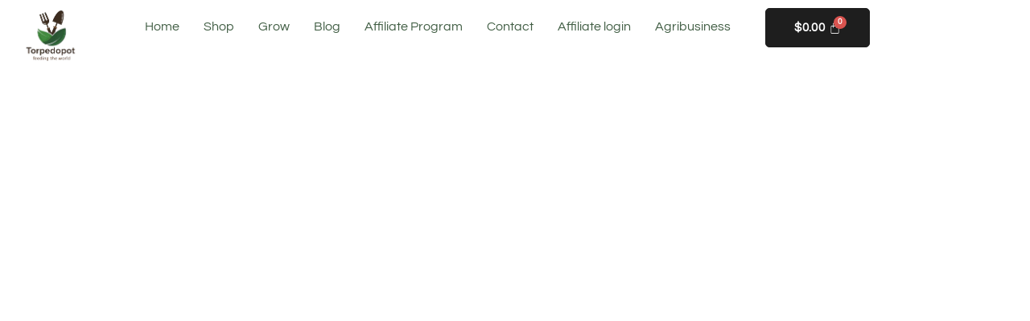

--- FILE ---
content_type: text/html; charset=UTF-8
request_url: https://torpedopot.com/product/four-12-inch-grow-sticks/
body_size: 26785
content:
<!DOCTYPE html>
<html lang="en-US" prefix="og: https://ogp.me/ns#">
<head>
	<meta charset="UTF-8" />
	<meta name="viewport" content="width=device-width, initial-scale=1" />
	<link rel="profile" href="http://gmpg.org/xfn/11" />
	<link rel="pingback" href="https://torpedopot.com/xmlrpc.php" />
		<style>img:is([sizes="auto" i], [sizes^="auto," i]) { contain-intrinsic-size: 3000px 1500px }</style>
	
<!-- Google Tag Manager for WordPress by gtm4wp.com -->
<script data-cfasync="false" data-pagespeed-no-defer>
	var gtm4wp_datalayer_name = "dataLayer";
	var dataLayer = dataLayer || [];
	const gtm4wp_use_sku_instead = 0;
	const gtm4wp_currency = 'USD';
	const gtm4wp_product_per_impression = 10;
	const gtm4wp_clear_ecommerce = false;
	const gtm4wp_datalayer_max_timeout = 2000;
</script>
<!-- End Google Tag Manager for WordPress by gtm4wp.com -->
<!-- Search Engine Optimization by Rank Math PRO - https://rankmath.com/ -->
<title>Four 12-inch Grow Sticks - Torpedopot - Feeding The World</title>
<meta name="description" content="The Grow Stick for the 12-inch Curved planter"/>
<meta name="robots" content="follow, index, max-snippet:-1, max-video-preview:-1, max-image-preview:large"/>
<link rel="canonical" href="https://torpedopot.com/product/four-12-inch-grow-sticks/" />
<meta property="og:locale" content="en_US" />
<meta property="og:type" content="product" />
<meta property="og:title" content="Four 12-inch Grow Sticks - Torpedopot - Feeding The World" />
<meta property="og:description" content="The Grow Stick for the 12-inch Curved planter" />
<meta property="og:url" content="https://torpedopot.com/product/four-12-inch-grow-sticks/" />
<meta property="og:site_name" content="Torpedopot - Feeding The World" />
<meta property="og:updated_time" content="2024-07-30T02:53:22+00:00" />
<meta property="og:image" content="https://torpedopot.com/wp-content/uploads/2023/07/i-am-planting-over-100-sugar-sna-1.jpg" />
<meta property="og:image:secure_url" content="https://torpedopot.com/wp-content/uploads/2023/07/i-am-planting-over-100-sugar-sna-1.jpg" />
<meta property="og:image:width" content="1280" />
<meta property="og:image:height" content="720" />
<meta property="og:image:alt" content="Four 12-inch Grow Sticks" />
<meta property="og:image:type" content="image/jpeg" />
<meta property="product:price:amount" content="23" />
<meta property="product:price:currency" content="USD" />
<meta property="product:availability" content="instock" />
<meta name="twitter:card" content="summary_large_image" />
<meta name="twitter:title" content="Four 12-inch Grow Sticks - Torpedopot - Feeding The World" />
<meta name="twitter:description" content="The Grow Stick for the 12-inch Curved planter" />
<meta name="twitter:image" content="https://torpedopot.com/wp-content/uploads/2023/07/i-am-planting-over-100-sugar-sna-1.jpg" />
<meta name="twitter:label1" content="Price" />
<meta name="twitter:data1" content="&#036;23.00" />
<meta name="twitter:label2" content="Availability" />
<meta name="twitter:data2" content="In stock" />
<script type="application/ld+json" class="rank-math-schema-pro">{"@context":"https://schema.org","@graph":[{"@type":"Organization","@id":"https://torpedopot.com/#organization","name":"Torpedopot - Feeding The World","url":"https://torpedopot.com"},{"@type":"WebSite","@id":"https://torpedopot.com/#website","url":"https://torpedopot.com","name":"Torpedopot - Feeding The World","publisher":{"@id":"https://torpedopot.com/#organization"},"inLanguage":"en-US"},{"@type":"ImageObject","@id":"https://torpedopot.com/wp-content/uploads/2023/07/i-am-planting-over-100-sugar-sna-1.jpg","url":"https://torpedopot.com/wp-content/uploads/2023/07/i-am-planting-over-100-sugar-sna-1.jpg","width":"1280","height":"720","inLanguage":"en-US"},{"@type":"ItemPage","@id":"https://torpedopot.com/product/four-12-inch-grow-sticks/#webpage","url":"https://torpedopot.com/product/four-12-inch-grow-sticks/","name":"Four 12-inch Grow Sticks - Torpedopot - Feeding The World","datePublished":"2023-07-19T19:43:20+00:00","dateModified":"2024-07-30T02:53:22+00:00","isPartOf":{"@id":"https://torpedopot.com/#website"},"primaryImageOfPage":{"@id":"https://torpedopot.com/wp-content/uploads/2023/07/i-am-planting-over-100-sugar-sna-1.jpg"},"inLanguage":"en-US"},{"@type":"Product","name":"Four 12-inch Grow Sticks - Torpedopot - Feeding The World","description":"The Grow Stick for the 12-inch Curved planter","sku":"4GS12","category":"Torpedopot Accessories","mainEntityOfPage":{"@id":"https://torpedopot.com/product/four-12-inch-grow-sticks/#webpage"},"image":[{"@type":"ImageObject","url":"https://torpedopot.com/wp-content/uploads/2023/07/i-am-planting-over-100-sugar-sna-1.jpg","height":"720","width":"1280"}],"offers":{"@type":"Offer","price":"23.00","priceCurrency":"USD","priceValidUntil":"2027-12-31","availability":"http://schema.org/InStock","itemCondition":"NewCondition","url":"https://torpedopot.com/product/four-12-inch-grow-sticks/","seller":{"@type":"Organization","@id":"https://torpedopot.com/","name":"Torpedopot - Feeding The World","url":"https://torpedopot.com","logo":""},"priceSpecification":{"price":"23","priceCurrency":"USD","valueAddedTaxIncluded":"false"}},"additionalProperty":[{"@type":"PropertyValue","name":"formulation-and-design","value":"The Grow Stick for the 12-inch Curved planter is commissioned explicitly by torpedopot."},{"@type":"PropertyValue","name":"eco-friendly","value":"The Grow Stick for the 12-inch Curved planter delivers a consistent water supply. The Grow Stick for the 12-inch Curved planter is designed to resist seasonal changes and provide a consistent supply of water or nutrients. The Grow Stick releases water, similar to how it's transferred via rain. The Grow Stick can withstand normal household pressure."}],"@id":"https://torpedopot.com/product/four-12-inch-grow-sticks/#richSnippet"}]}</script>
<!-- /Rank Math WordPress SEO plugin -->

<link rel="alternate" type="application/rss+xml" title="Torpedopot - Feeding The World &raquo; Feed" href="https://torpedopot.com/feed/" />
<link rel="alternate" type="application/rss+xml" title="Torpedopot - Feeding The World &raquo; Comments Feed" href="https://torpedopot.com/comments/feed/" />
<script>
window._wpemojiSettings = {"baseUrl":"https:\/\/s.w.org\/images\/core\/emoji\/16.0.1\/72x72\/","ext":".png","svgUrl":"https:\/\/s.w.org\/images\/core\/emoji\/16.0.1\/svg\/","svgExt":".svg","source":{"concatemoji":"https:\/\/torpedopot.com\/wp-includes\/js\/wp-emoji-release.min.js?ver=6.8.3"}};
/*! This file is auto-generated */
!function(s,n){var o,i,e;function c(e){try{var t={supportTests:e,timestamp:(new Date).valueOf()};sessionStorage.setItem(o,JSON.stringify(t))}catch(e){}}function p(e,t,n){e.clearRect(0,0,e.canvas.width,e.canvas.height),e.fillText(t,0,0);var t=new Uint32Array(e.getImageData(0,0,e.canvas.width,e.canvas.height).data),a=(e.clearRect(0,0,e.canvas.width,e.canvas.height),e.fillText(n,0,0),new Uint32Array(e.getImageData(0,0,e.canvas.width,e.canvas.height).data));return t.every(function(e,t){return e===a[t]})}function u(e,t){e.clearRect(0,0,e.canvas.width,e.canvas.height),e.fillText(t,0,0);for(var n=e.getImageData(16,16,1,1),a=0;a<n.data.length;a++)if(0!==n.data[a])return!1;return!0}function f(e,t,n,a){switch(t){case"flag":return n(e,"\ud83c\udff3\ufe0f\u200d\u26a7\ufe0f","\ud83c\udff3\ufe0f\u200b\u26a7\ufe0f")?!1:!n(e,"\ud83c\udde8\ud83c\uddf6","\ud83c\udde8\u200b\ud83c\uddf6")&&!n(e,"\ud83c\udff4\udb40\udc67\udb40\udc62\udb40\udc65\udb40\udc6e\udb40\udc67\udb40\udc7f","\ud83c\udff4\u200b\udb40\udc67\u200b\udb40\udc62\u200b\udb40\udc65\u200b\udb40\udc6e\u200b\udb40\udc67\u200b\udb40\udc7f");case"emoji":return!a(e,"\ud83e\udedf")}return!1}function g(e,t,n,a){var r="undefined"!=typeof WorkerGlobalScope&&self instanceof WorkerGlobalScope?new OffscreenCanvas(300,150):s.createElement("canvas"),o=r.getContext("2d",{willReadFrequently:!0}),i=(o.textBaseline="top",o.font="600 32px Arial",{});return e.forEach(function(e){i[e]=t(o,e,n,a)}),i}function t(e){var t=s.createElement("script");t.src=e,t.defer=!0,s.head.appendChild(t)}"undefined"!=typeof Promise&&(o="wpEmojiSettingsSupports",i=["flag","emoji"],n.supports={everything:!0,everythingExceptFlag:!0},e=new Promise(function(e){s.addEventListener("DOMContentLoaded",e,{once:!0})}),new Promise(function(t){var n=function(){try{var e=JSON.parse(sessionStorage.getItem(o));if("object"==typeof e&&"number"==typeof e.timestamp&&(new Date).valueOf()<e.timestamp+604800&&"object"==typeof e.supportTests)return e.supportTests}catch(e){}return null}();if(!n){if("undefined"!=typeof Worker&&"undefined"!=typeof OffscreenCanvas&&"undefined"!=typeof URL&&URL.createObjectURL&&"undefined"!=typeof Blob)try{var e="postMessage("+g.toString()+"("+[JSON.stringify(i),f.toString(),p.toString(),u.toString()].join(",")+"));",a=new Blob([e],{type:"text/javascript"}),r=new Worker(URL.createObjectURL(a),{name:"wpTestEmojiSupports"});return void(r.onmessage=function(e){c(n=e.data),r.terminate(),t(n)})}catch(e){}c(n=g(i,f,p,u))}t(n)}).then(function(e){for(var t in e)n.supports[t]=e[t],n.supports.everything=n.supports.everything&&n.supports[t],"flag"!==t&&(n.supports.everythingExceptFlag=n.supports.everythingExceptFlag&&n.supports[t]);n.supports.everythingExceptFlag=n.supports.everythingExceptFlag&&!n.supports.flag,n.DOMReady=!1,n.readyCallback=function(){n.DOMReady=!0}}).then(function(){return e}).then(function(){var e;n.supports.everything||(n.readyCallback(),(e=n.source||{}).concatemoji?t(e.concatemoji):e.wpemoji&&e.twemoji&&(t(e.twemoji),t(e.wpemoji)))}))}((window,document),window._wpemojiSettings);
</script>

<link rel='stylesheet' id='hfe-widgets-style-css' href='https://torpedopot.com/wp-content/plugins/header-footer-elementor/inc/widgets-css/frontend.css?ver=2.8.1' media='all' />
<link rel='stylesheet' id='hfe-woo-product-grid-css' href='https://torpedopot.com/wp-content/plugins/header-footer-elementor/inc/widgets-css/woo-products.css?ver=2.8.1' media='all' />
<style id='wp-emoji-styles-inline-css'>

	img.wp-smiley, img.emoji {
		display: inline !important;
		border: none !important;
		box-shadow: none !important;
		height: 1em !important;
		width: 1em !important;
		margin: 0 0.07em !important;
		vertical-align: -0.1em !important;
		background: none !important;
		padding: 0 !important;
	}
</style>
<link rel='stylesheet' id='wp-block-library-css' href='https://torpedopot.com/wp-includes/css/dist/block-library/style.min.css?ver=6.8.3' media='all' />
<style id='global-styles-inline-css'>
:root{--wp--preset--aspect-ratio--square: 1;--wp--preset--aspect-ratio--4-3: 4/3;--wp--preset--aspect-ratio--3-4: 3/4;--wp--preset--aspect-ratio--3-2: 3/2;--wp--preset--aspect-ratio--2-3: 2/3;--wp--preset--aspect-ratio--16-9: 16/9;--wp--preset--aspect-ratio--9-16: 9/16;--wp--preset--color--black: #000000;--wp--preset--color--cyan-bluish-gray: #abb8c3;--wp--preset--color--white: #ffffff;--wp--preset--color--pale-pink: #f78da7;--wp--preset--color--vivid-red: #cf2e2e;--wp--preset--color--luminous-vivid-orange: #ff6900;--wp--preset--color--luminous-vivid-amber: #fcb900;--wp--preset--color--light-green-cyan: #7bdcb5;--wp--preset--color--vivid-green-cyan: #00d084;--wp--preset--color--pale-cyan-blue: #8ed1fc;--wp--preset--color--vivid-cyan-blue: #0693e3;--wp--preset--color--vivid-purple: #9b51e0;--wp--preset--gradient--vivid-cyan-blue-to-vivid-purple: linear-gradient(135deg,rgba(6,147,227,1) 0%,rgb(155,81,224) 100%);--wp--preset--gradient--light-green-cyan-to-vivid-green-cyan: linear-gradient(135deg,rgb(122,220,180) 0%,rgb(0,208,130) 100%);--wp--preset--gradient--luminous-vivid-amber-to-luminous-vivid-orange: linear-gradient(135deg,rgba(252,185,0,1) 0%,rgba(255,105,0,1) 100%);--wp--preset--gradient--luminous-vivid-orange-to-vivid-red: linear-gradient(135deg,rgba(255,105,0,1) 0%,rgb(207,46,46) 100%);--wp--preset--gradient--very-light-gray-to-cyan-bluish-gray: linear-gradient(135deg,rgb(238,238,238) 0%,rgb(169,184,195) 100%);--wp--preset--gradient--cool-to-warm-spectrum: linear-gradient(135deg,rgb(74,234,220) 0%,rgb(151,120,209) 20%,rgb(207,42,186) 40%,rgb(238,44,130) 60%,rgb(251,105,98) 80%,rgb(254,248,76) 100%);--wp--preset--gradient--blush-light-purple: linear-gradient(135deg,rgb(255,206,236) 0%,rgb(152,150,240) 100%);--wp--preset--gradient--blush-bordeaux: linear-gradient(135deg,rgb(254,205,165) 0%,rgb(254,45,45) 50%,rgb(107,0,62) 100%);--wp--preset--gradient--luminous-dusk: linear-gradient(135deg,rgb(255,203,112) 0%,rgb(199,81,192) 50%,rgb(65,88,208) 100%);--wp--preset--gradient--pale-ocean: linear-gradient(135deg,rgb(255,245,203) 0%,rgb(182,227,212) 50%,rgb(51,167,181) 100%);--wp--preset--gradient--electric-grass: linear-gradient(135deg,rgb(202,248,128) 0%,rgb(113,206,126) 100%);--wp--preset--gradient--midnight: linear-gradient(135deg,rgb(2,3,129) 0%,rgb(40,116,252) 100%);--wp--preset--font-size--small: 13px;--wp--preset--font-size--medium: 20px;--wp--preset--font-size--large: 36px;--wp--preset--font-size--x-large: 42px;--wp--preset--spacing--20: 0.44rem;--wp--preset--spacing--30: 0.67rem;--wp--preset--spacing--40: 1rem;--wp--preset--spacing--50: 1.5rem;--wp--preset--spacing--60: 2.25rem;--wp--preset--spacing--70: 3.38rem;--wp--preset--spacing--80: 5.06rem;--wp--preset--shadow--natural: 6px 6px 9px rgba(0, 0, 0, 0.2);--wp--preset--shadow--deep: 12px 12px 50px rgba(0, 0, 0, 0.4);--wp--preset--shadow--sharp: 6px 6px 0px rgba(0, 0, 0, 0.2);--wp--preset--shadow--outlined: 6px 6px 0px -3px rgba(255, 255, 255, 1), 6px 6px rgba(0, 0, 0, 1);--wp--preset--shadow--crisp: 6px 6px 0px rgba(0, 0, 0, 1);}:root { --wp--style--global--content-size: 800px;--wp--style--global--wide-size: 1200px; }:where(body) { margin: 0; }.wp-site-blocks > .alignleft { float: left; margin-right: 2em; }.wp-site-blocks > .alignright { float: right; margin-left: 2em; }.wp-site-blocks > .aligncenter { justify-content: center; margin-left: auto; margin-right: auto; }:where(.wp-site-blocks) > * { margin-block-start: 24px; margin-block-end: 0; }:where(.wp-site-blocks) > :first-child { margin-block-start: 0; }:where(.wp-site-blocks) > :last-child { margin-block-end: 0; }:root { --wp--style--block-gap: 24px; }:root :where(.is-layout-flow) > :first-child{margin-block-start: 0;}:root :where(.is-layout-flow) > :last-child{margin-block-end: 0;}:root :where(.is-layout-flow) > *{margin-block-start: 24px;margin-block-end: 0;}:root :where(.is-layout-constrained) > :first-child{margin-block-start: 0;}:root :where(.is-layout-constrained) > :last-child{margin-block-end: 0;}:root :where(.is-layout-constrained) > *{margin-block-start: 24px;margin-block-end: 0;}:root :where(.is-layout-flex){gap: 24px;}:root :where(.is-layout-grid){gap: 24px;}.is-layout-flow > .alignleft{float: left;margin-inline-start: 0;margin-inline-end: 2em;}.is-layout-flow > .alignright{float: right;margin-inline-start: 2em;margin-inline-end: 0;}.is-layout-flow > .aligncenter{margin-left: auto !important;margin-right: auto !important;}.is-layout-constrained > .alignleft{float: left;margin-inline-start: 0;margin-inline-end: 2em;}.is-layout-constrained > .alignright{float: right;margin-inline-start: 2em;margin-inline-end: 0;}.is-layout-constrained > .aligncenter{margin-left: auto !important;margin-right: auto !important;}.is-layout-constrained > :where(:not(.alignleft):not(.alignright):not(.alignfull)){max-width: var(--wp--style--global--content-size);margin-left: auto !important;margin-right: auto !important;}.is-layout-constrained > .alignwide{max-width: var(--wp--style--global--wide-size);}body .is-layout-flex{display: flex;}.is-layout-flex{flex-wrap: wrap;align-items: center;}.is-layout-flex > :is(*, div){margin: 0;}body .is-layout-grid{display: grid;}.is-layout-grid > :is(*, div){margin: 0;}body{padding-top: 0px;padding-right: 0px;padding-bottom: 0px;padding-left: 0px;}a:where(:not(.wp-element-button)){text-decoration: underline;}:root :where(.wp-element-button, .wp-block-button__link){background-color: #32373c;border-width: 0;color: #fff;font-family: inherit;font-size: inherit;line-height: inherit;padding: calc(0.667em + 2px) calc(1.333em + 2px);text-decoration: none;}.has-black-color{color: var(--wp--preset--color--black) !important;}.has-cyan-bluish-gray-color{color: var(--wp--preset--color--cyan-bluish-gray) !important;}.has-white-color{color: var(--wp--preset--color--white) !important;}.has-pale-pink-color{color: var(--wp--preset--color--pale-pink) !important;}.has-vivid-red-color{color: var(--wp--preset--color--vivid-red) !important;}.has-luminous-vivid-orange-color{color: var(--wp--preset--color--luminous-vivid-orange) !important;}.has-luminous-vivid-amber-color{color: var(--wp--preset--color--luminous-vivid-amber) !important;}.has-light-green-cyan-color{color: var(--wp--preset--color--light-green-cyan) !important;}.has-vivid-green-cyan-color{color: var(--wp--preset--color--vivid-green-cyan) !important;}.has-pale-cyan-blue-color{color: var(--wp--preset--color--pale-cyan-blue) !important;}.has-vivid-cyan-blue-color{color: var(--wp--preset--color--vivid-cyan-blue) !important;}.has-vivid-purple-color{color: var(--wp--preset--color--vivid-purple) !important;}.has-black-background-color{background-color: var(--wp--preset--color--black) !important;}.has-cyan-bluish-gray-background-color{background-color: var(--wp--preset--color--cyan-bluish-gray) !important;}.has-white-background-color{background-color: var(--wp--preset--color--white) !important;}.has-pale-pink-background-color{background-color: var(--wp--preset--color--pale-pink) !important;}.has-vivid-red-background-color{background-color: var(--wp--preset--color--vivid-red) !important;}.has-luminous-vivid-orange-background-color{background-color: var(--wp--preset--color--luminous-vivid-orange) !important;}.has-luminous-vivid-amber-background-color{background-color: var(--wp--preset--color--luminous-vivid-amber) !important;}.has-light-green-cyan-background-color{background-color: var(--wp--preset--color--light-green-cyan) !important;}.has-vivid-green-cyan-background-color{background-color: var(--wp--preset--color--vivid-green-cyan) !important;}.has-pale-cyan-blue-background-color{background-color: var(--wp--preset--color--pale-cyan-blue) !important;}.has-vivid-cyan-blue-background-color{background-color: var(--wp--preset--color--vivid-cyan-blue) !important;}.has-vivid-purple-background-color{background-color: var(--wp--preset--color--vivid-purple) !important;}.has-black-border-color{border-color: var(--wp--preset--color--black) !important;}.has-cyan-bluish-gray-border-color{border-color: var(--wp--preset--color--cyan-bluish-gray) !important;}.has-white-border-color{border-color: var(--wp--preset--color--white) !important;}.has-pale-pink-border-color{border-color: var(--wp--preset--color--pale-pink) !important;}.has-vivid-red-border-color{border-color: var(--wp--preset--color--vivid-red) !important;}.has-luminous-vivid-orange-border-color{border-color: var(--wp--preset--color--luminous-vivid-orange) !important;}.has-luminous-vivid-amber-border-color{border-color: var(--wp--preset--color--luminous-vivid-amber) !important;}.has-light-green-cyan-border-color{border-color: var(--wp--preset--color--light-green-cyan) !important;}.has-vivid-green-cyan-border-color{border-color: var(--wp--preset--color--vivid-green-cyan) !important;}.has-pale-cyan-blue-border-color{border-color: var(--wp--preset--color--pale-cyan-blue) !important;}.has-vivid-cyan-blue-border-color{border-color: var(--wp--preset--color--vivid-cyan-blue) !important;}.has-vivid-purple-border-color{border-color: var(--wp--preset--color--vivid-purple) !important;}.has-vivid-cyan-blue-to-vivid-purple-gradient-background{background: var(--wp--preset--gradient--vivid-cyan-blue-to-vivid-purple) !important;}.has-light-green-cyan-to-vivid-green-cyan-gradient-background{background: var(--wp--preset--gradient--light-green-cyan-to-vivid-green-cyan) !important;}.has-luminous-vivid-amber-to-luminous-vivid-orange-gradient-background{background: var(--wp--preset--gradient--luminous-vivid-amber-to-luminous-vivid-orange) !important;}.has-luminous-vivid-orange-to-vivid-red-gradient-background{background: var(--wp--preset--gradient--luminous-vivid-orange-to-vivid-red) !important;}.has-very-light-gray-to-cyan-bluish-gray-gradient-background{background: var(--wp--preset--gradient--very-light-gray-to-cyan-bluish-gray) !important;}.has-cool-to-warm-spectrum-gradient-background{background: var(--wp--preset--gradient--cool-to-warm-spectrum) !important;}.has-blush-light-purple-gradient-background{background: var(--wp--preset--gradient--blush-light-purple) !important;}.has-blush-bordeaux-gradient-background{background: var(--wp--preset--gradient--blush-bordeaux) !important;}.has-luminous-dusk-gradient-background{background: var(--wp--preset--gradient--luminous-dusk) !important;}.has-pale-ocean-gradient-background{background: var(--wp--preset--gradient--pale-ocean) !important;}.has-electric-grass-gradient-background{background: var(--wp--preset--gradient--electric-grass) !important;}.has-midnight-gradient-background{background: var(--wp--preset--gradient--midnight) !important;}.has-small-font-size{font-size: var(--wp--preset--font-size--small) !important;}.has-medium-font-size{font-size: var(--wp--preset--font-size--medium) !important;}.has-large-font-size{font-size: var(--wp--preset--font-size--large) !important;}.has-x-large-font-size{font-size: var(--wp--preset--font-size--x-large) !important;}
:root :where(.wp-block-pullquote){font-size: 1.5em;line-height: 1.6;}
</style>
<link rel='stylesheet' id='photoswipe-css' href='https://torpedopot.com/wp-content/plugins/woocommerce/assets/css/photoswipe/photoswipe.min.css?ver=10.4.3' media='all' />
<link rel='stylesheet' id='photoswipe-default-skin-css' href='https://torpedopot.com/wp-content/plugins/woocommerce/assets/css/photoswipe/default-skin/default-skin.min.css?ver=10.4.3' media='all' />
<link rel='stylesheet' id='woocommerce-layout-css' href='https://torpedopot.com/wp-content/plugins/woocommerce/assets/css/woocommerce-layout.css?ver=10.4.3' media='all' />
<link rel='stylesheet' id='woocommerce-smallscreen-css' href='https://torpedopot.com/wp-content/plugins/woocommerce/assets/css/woocommerce-smallscreen.css?ver=10.4.3' media='only screen and (max-width: 768px)' />
<link rel='stylesheet' id='woocommerce-general-css' href='https://torpedopot.com/wp-content/plugins/woocommerce/assets/css/woocommerce.css?ver=10.4.3' media='all' />
<style id='woocommerce-inline-inline-css'>
.woocommerce form .form-row .required { visibility: visible; }
</style>
<link rel='stylesheet' id='wp-components-css' href='https://torpedopot.com/wp-includes/css/dist/components/style.min.css?ver=6.8.3' media='all' />
<link rel='stylesheet' id='godaddy-styles-css' href='https://torpedopot.com/wp-content/mu-plugins/vendor/wpex/godaddy-launch/includes/Dependencies/GoDaddy/Styles/build/latest.css?ver=2.0.2' media='all' />
<link rel='stylesheet' id='hfe-style-css' href='https://torpedopot.com/wp-content/plugins/header-footer-elementor/assets/css/header-footer-elementor.css?ver=2.8.1' media='all' />
<link rel='stylesheet' id='elementor-icons-css' href='https://torpedopot.com/wp-content/plugins/elementor/assets/lib/eicons/css/elementor-icons.min.css?ver=5.45.0' media='all' />
<link rel='stylesheet' id='elementor-frontend-css' href='https://torpedopot.com/wp-content/plugins/elementor/assets/css/frontend.min.css?ver=3.34.1' media='all' />
<link rel='stylesheet' id='elementor-post-14-css' href='https://torpedopot.com/wp-content/uploads/elementor/css/post-14.css?ver=1768619722' media='all' />
<link rel='stylesheet' id='elementor-pro-css' href='https://torpedopot.com/wp-content/plugins/elementor-pro/assets/css/frontend.min.css?ver=3.12.0' media='all' />
<link rel='stylesheet' id='elementor-post-19-css' href='https://torpedopot.com/wp-content/uploads/elementor/css/post-19.css?ver=1768619722' media='all' />
<link rel='stylesheet' id='elementor-post-18-css' href='https://torpedopot.com/wp-content/uploads/elementor/css/post-18.css?ver=1768619722' media='all' />
<link rel='stylesheet' id='gateway-css' href='https://torpedopot.com/wp-content/plugins/woocommerce-paypal-payments/modules/ppcp-button/assets/css/gateway.css?ver=3.3.1' media='all' />
<link rel='stylesheet' id='htbbootstrap-css' href='https://torpedopot.com/wp-content/plugins/ht-mega-for-elementor/assets/css/htbbootstrap.css?ver=3.0.4' media='all' />
<link rel='stylesheet' id='font-awesome-css' href='https://torpedopot.com/wp-content/plugins/elementor/assets/lib/font-awesome/css/font-awesome.min.css?ver=4.7.0' media='all' />
<link rel='stylesheet' id='htmega-animation-css' href='https://torpedopot.com/wp-content/plugins/ht-mega-for-elementor/assets/css/animation.css?ver=3.0.4' media='all' />
<link rel='stylesheet' id='htmega-keyframes-css' href='https://torpedopot.com/wp-content/plugins/ht-mega-for-elementor/assets/css/htmega-keyframes.css?ver=3.0.4' media='all' />
<link rel='stylesheet' id='htmega-global-style-min-css' href='https://torpedopot.com/wp-content/plugins/ht-mega-for-elementor/assets/css/htmega-global-style.min.css?ver=3.0.4' media='all' />
<link rel='stylesheet' id='hello-elementor-css' href='https://torpedopot.com/wp-content/themes/hello-elementor/assets/css/reset.css?ver=3.4.5' media='all' />
<link rel='stylesheet' id='hello-elementor-theme-style-css' href='https://torpedopot.com/wp-content/themes/hello-elementor/assets/css/theme.css?ver=3.4.5' media='all' />
<link rel='stylesheet' id='hello-elementor-header-footer-css' href='https://torpedopot.com/wp-content/themes/hello-elementor/assets/css/header-footer.css?ver=3.4.5' media='all' />
<link rel='stylesheet' id='elementor-post-246-css' href='https://torpedopot.com/wp-content/uploads/elementor/css/post-246.css?ver=1768619922' media='all' />
<link rel='stylesheet' id='dashicons-css' href='https://torpedopot.com/wp-includes/css/dashicons.min.css?ver=6.8.3' media='all' />
<link rel='stylesheet' id='hfe-elementor-icons-css' href='https://torpedopot.com/wp-content/plugins/elementor/assets/lib/eicons/css/elementor-icons.min.css?ver=5.34.0' media='all' />
<link rel='stylesheet' id='hfe-icons-list-css' href='https://torpedopot.com/wp-content/plugins/elementor/assets/css/widget-icon-list.min.css?ver=3.24.3' media='all' />
<link rel='stylesheet' id='hfe-social-icons-css' href='https://torpedopot.com/wp-content/plugins/elementor/assets/css/widget-social-icons.min.css?ver=3.24.0' media='all' />
<link rel='stylesheet' id='hfe-social-share-icons-brands-css' href='https://torpedopot.com/wp-content/plugins/elementor/assets/lib/font-awesome/css/brands.css?ver=5.15.3' media='all' />
<link rel='stylesheet' id='hfe-social-share-icons-fontawesome-css' href='https://torpedopot.com/wp-content/plugins/elementor/assets/lib/font-awesome/css/fontawesome.css?ver=5.15.3' media='all' />
<link rel='stylesheet' id='hfe-nav-menu-icons-css' href='https://torpedopot.com/wp-content/plugins/elementor/assets/lib/font-awesome/css/solid.css?ver=5.15.3' media='all' />
<link rel='stylesheet' id='hfe-widget-blockquote-css' href='https://torpedopot.com/wp-content/plugins/elementor-pro/assets/css/widget-blockquote.min.css?ver=3.25.0' media='all' />
<link rel='stylesheet' id='hfe-mega-menu-css' href='https://torpedopot.com/wp-content/plugins/elementor-pro/assets/css/widget-mega-menu.min.css?ver=3.26.2' media='all' />
<link rel='stylesheet' id='hfe-nav-menu-widget-css' href='https://torpedopot.com/wp-content/plugins/elementor-pro/assets/css/widget-nav-menu.min.css?ver=3.26.0' media='all' />
<link rel='stylesheet' id='ekit-widget-styles-css' href='https://torpedopot.com/wp-content/plugins/elementskit-lite/widgets/init/assets/css/widget-styles.css?ver=3.7.8' media='all' />
<link rel='stylesheet' id='ekit-responsive-css' href='https://torpedopot.com/wp-content/plugins/elementskit-lite/widgets/init/assets/css/responsive.css?ver=3.7.8' media='all' />
<link rel='stylesheet' id='eael-general-css' href='https://torpedopot.com/wp-content/plugins/essential-addons-for-elementor-lite/assets/front-end/css/view/general.min.css?ver=6.5.7' media='all' />
<link rel='stylesheet' id='elementor-gf-local-forum-css' href='https://torpedopot.com/wp-content/uploads/elementor/google-fonts/css/forum.css?ver=1742223982' media='all' />
<link rel='stylesheet' id='elementor-gf-local-questrial-css' href='https://torpedopot.com/wp-content/uploads/elementor/google-fonts/css/questrial.css?ver=1742223982' media='all' />
<link rel='stylesheet' id='elementor-icons-shared-0-css' href='https://torpedopot.com/wp-content/plugins/elementor/assets/lib/font-awesome/css/fontawesome.min.css?ver=5.15.3' media='all' />
<link rel='stylesheet' id='elementor-icons-fa-solid-css' href='https://torpedopot.com/wp-content/plugins/elementor/assets/lib/font-awesome/css/solid.min.css?ver=5.15.3' media='all' />
<link rel='stylesheet' id='elementor-icons-fa-regular-css' href='https://torpedopot.com/wp-content/plugins/elementor/assets/lib/font-awesome/css/regular.min.css?ver=5.15.3' media='all' />
<link rel='stylesheet' id='elementor-icons-fa-brands-css' href='https://torpedopot.com/wp-content/plugins/elementor/assets/lib/font-awesome/css/brands.min.css?ver=5.15.3' media='all' />
<link rel='stylesheet' id='elementor-icons-ekiticons-css' href='https://torpedopot.com/wp-content/plugins/elementskit-lite/modules/elementskit-icon-pack/assets/css/ekiticons.css?ver=3.7.8' media='all' />
<script src="https://torpedopot.com/wp-includes/js/jquery/jquery.min.js?ver=3.7.1" id="jquery-core-js"></script>
<script src="https://torpedopot.com/wp-includes/js/jquery/jquery-migrate.min.js?ver=3.4.1" id="jquery-migrate-js"></script>
<script id="jquery-js-after">
!function($){"use strict";$(document).ready(function(){$(this).scrollTop()>100&&$(".hfe-scroll-to-top-wrap").removeClass("hfe-scroll-to-top-hide"),$(window).scroll(function(){$(this).scrollTop()<100?$(".hfe-scroll-to-top-wrap").fadeOut(300):$(".hfe-scroll-to-top-wrap").fadeIn(300)}),$(".hfe-scroll-to-top-wrap").on("click",function(){$("html, body").animate({scrollTop:0},300);return!1})})}(jQuery);
!function($){'use strict';$(document).ready(function(){var bar=$('.hfe-reading-progress-bar');if(!bar.length)return;$(window).on('scroll',function(){var s=$(window).scrollTop(),d=$(document).height()-$(window).height(),p=d? s/d*100:0;bar.css('width',p+'%')});});}(jQuery);
</script>
<script src="https://torpedopot.com/wp-content/plugins/woocommerce/assets/js/jquery-blockui/jquery.blockUI.min.js?ver=2.7.0-wc.10.4.3" id="wc-jquery-blockui-js" defer data-wp-strategy="defer"></script>
<script id="wc-add-to-cart-js-extra">
var wc_add_to_cart_params = {"ajax_url":"\/wp-admin\/admin-ajax.php","wc_ajax_url":"\/?wc-ajax=%%endpoint%%&elementor_page_id=49","i18n_view_cart":"View cart","cart_url":"https:\/\/torpedopot.com\/cart-3-irrigation-products-in-the-cart-torpedopot\/","is_cart":"","cart_redirect_after_add":"no"};
</script>
<script src="https://torpedopot.com/wp-content/plugins/woocommerce/assets/js/frontend/add-to-cart.min.js?ver=10.4.3" id="wc-add-to-cart-js" defer data-wp-strategy="defer"></script>
<script src="https://torpedopot.com/wp-content/plugins/woocommerce/assets/js/zoom/jquery.zoom.min.js?ver=1.7.21-wc.10.4.3" id="wc-zoom-js" defer data-wp-strategy="defer"></script>
<script src="https://torpedopot.com/wp-content/plugins/woocommerce/assets/js/flexslider/jquery.flexslider.min.js?ver=2.7.2-wc.10.4.3" id="wc-flexslider-js" defer data-wp-strategy="defer"></script>
<script src="https://torpedopot.com/wp-content/plugins/woocommerce/assets/js/photoswipe/photoswipe.min.js?ver=4.1.1-wc.10.4.3" id="wc-photoswipe-js" defer data-wp-strategy="defer"></script>
<script src="https://torpedopot.com/wp-content/plugins/woocommerce/assets/js/photoswipe/photoswipe-ui-default.min.js?ver=4.1.1-wc.10.4.3" id="wc-photoswipe-ui-default-js" defer data-wp-strategy="defer"></script>
<script id="wc-single-product-js-extra">
var wc_single_product_params = {"i18n_required_rating_text":"Please select a rating","i18n_rating_options":["1 of 5 stars","2 of 5 stars","3 of 5 stars","4 of 5 stars","5 of 5 stars"],"i18n_product_gallery_trigger_text":"View full-screen image gallery","review_rating_required":"yes","flexslider":{"rtl":false,"animation":"slide","smoothHeight":true,"directionNav":false,"controlNav":"thumbnails","slideshow":false,"animationSpeed":500,"animationLoop":false,"allowOneSlide":false},"zoom_enabled":"1","zoom_options":[],"photoswipe_enabled":"1","photoswipe_options":{"shareEl":false,"closeOnScroll":false,"history":false,"hideAnimationDuration":0,"showAnimationDuration":0},"flexslider_enabled":"1"};
</script>
<script src="https://torpedopot.com/wp-content/plugins/woocommerce/assets/js/frontend/single-product.min.js?ver=10.4.3" id="wc-single-product-js" defer data-wp-strategy="defer"></script>
<script src="https://torpedopot.com/wp-content/plugins/woocommerce/assets/js/js-cookie/js.cookie.min.js?ver=2.1.4-wc.10.4.3" id="wc-js-cookie-js" defer data-wp-strategy="defer"></script>
<script id="woocommerce-js-extra">
var woocommerce_params = {"ajax_url":"\/wp-admin\/admin-ajax.php","wc_ajax_url":"\/?wc-ajax=%%endpoint%%&elementor_page_id=49","i18n_password_show":"Show password","i18n_password_hide":"Hide password"};
</script>
<script src="https://torpedopot.com/wp-content/plugins/woocommerce/assets/js/frontend/woocommerce.min.js?ver=10.4.3" id="woocommerce-js" defer data-wp-strategy="defer"></script>
<script id="yquery-js-extra">
var yotpo_settings = {"app_key":"MHs6TMpG216MEXiyEzHcgkxZY7dM8XNUODJn7vsy","reviews_widget_id":"644518","qna_widget_id":"","star_ratings_widget_id":"660800"};
</script>
<script src="https://torpedopot.com/wp-content/plugins/yotpo-social-reviews-for-woocommerce/assets/js/v3HeaderScript.js" id="yquery-js"></script>
		<script>
			window.wc_ga_pro = {};

			window.wc_ga_pro.ajax_url = 'https://torpedopot.com/wp-admin/admin-ajax.php';

			window.wc_ga_pro.available_gateways = {"ppcp-gateway":"PayPal"};

			// interpolate json by replacing placeholders with variables
			window.wc_ga_pro.interpolate_json = function( object, variables ) {

				if ( ! variables ) {
					return object;
				}

				let j = JSON.stringify( object );

				for ( let k in variables ) {
					j = j.split( '{$' + k + '}' ).join( variables[ k ] );
				}

				return JSON.parse( j );
			};

			// return the title for a payment gateway
			window.wc_ga_pro.get_payment_method_title = function( payment_method ) {
				return window.wc_ga_pro.available_gateways[ payment_method ] || payment_method;
			};

			// check if an email is valid
			window.wc_ga_pro.is_valid_email = function( email ) {
				return /[^\s@]+@[^\s@]+\.[^\s@]+/.test( email );
			};
		</script>
				<!-- Google tag (gtag.js) -->
		<script async src='https://www.googletagmanager.com/gtag/js?id=G-GX87GKJCE9&l=dataLayer'></script>
		<script >

			window.dataLayer = window.dataLayer || [];

			function gtag() {
				dataLayer.push(arguments);
			}

			gtag('js', new Date());

			gtag('config', 'G-GX87GKJCE9', {"cookie_domain":"auto"});

			
			(function() {

				const event = document.createEvent('Event');

				event.initEvent( 'wc_google_analytics_pro_gtag_loaded', true, true );

				document.dispatchEvent( event );
			})();
		</script>
		<link rel="https://api.w.org/" href="https://torpedopot.com/wp-json/" /><link rel="alternate" title="JSON" type="application/json" href="https://torpedopot.com/wp-json/wp/v2/product/49" /><link rel="EditURI" type="application/rsd+xml" title="RSD" href="https://torpedopot.com/xmlrpc.php?rsd" />
<meta name="generator" content="WordPress 6.8.3" />
<link rel='shortlink' href='https://torpedopot.com/?p=49' />
<link rel="alternate" title="oEmbed (JSON)" type="application/json+oembed" href="https://torpedopot.com/wp-json/oembed/1.0/embed?url=https%3A%2F%2Ftorpedopot.com%2Fproduct%2Ffour-12-inch-grow-sticks%2F" />
<link rel="alternate" title="oEmbed (XML)" type="text/xml+oembed" href="https://torpedopot.com/wp-json/oembed/1.0/embed?url=https%3A%2F%2Ftorpedopot.com%2Fproduct%2Ffour-12-inch-grow-sticks%2F&#038;format=xml" />
<style id="essential-blocks-global-styles">
            :root {
                --eb-global-primary-color: #101828;
--eb-global-secondary-color: #475467;
--eb-global-tertiary-color: #98A2B3;
--eb-global-text-color: #475467;
--eb-global-heading-color: #1D2939;
--eb-global-link-color: #444CE7;
--eb-global-background-color: #F9FAFB;
--eb-global-button-text-color: #FFFFFF;
--eb-global-button-background-color: #101828;
--eb-gradient-primary-color: linear-gradient(90deg, hsla(259, 84%, 78%, 1) 0%, hsla(206, 67%, 75%, 1) 100%);
--eb-gradient-secondary-color: linear-gradient(90deg, hsla(18, 76%, 85%, 1) 0%, hsla(203, 69%, 84%, 1) 100%);
--eb-gradient-tertiary-color: linear-gradient(90deg, hsla(248, 21%, 15%, 1) 0%, hsla(250, 14%, 61%, 1) 100%);
--eb-gradient-background-color: linear-gradient(90deg, rgb(250, 250, 250) 0%, rgb(233, 233, 233) 49%, rgb(244, 243, 243) 100%);

                --eb-tablet-breakpoint: 1024px;
--eb-mobile-breakpoint: 767px;

            }
            
            
        </style>
<!-- Google Tag Manager for WordPress by gtm4wp.com -->
<!-- GTM Container placement set to automatic -->
<script data-cfasync="false" data-pagespeed-no-defer>
	var dataLayer_content = {"pagePostType":"product","pagePostType2":"single-product","pagePostAuthor":"Darral","customerTotalOrders":0,"customerTotalOrderValue":0,"customerFirstName":"","customerLastName":"","customerBillingFirstName":"","customerBillingLastName":"","customerBillingCompany":"","customerBillingAddress1":"","customerBillingAddress2":"","customerBillingCity":"","customerBillingState":"","customerBillingPostcode":"","customerBillingCountry":"","customerBillingEmail":"","customerBillingEmailHash":"","customerBillingPhone":"","customerShippingFirstName":"","customerShippingLastName":"","customerShippingCompany":"","customerShippingAddress1":"","customerShippingAddress2":"","customerShippingCity":"","customerShippingState":"","customerShippingPostcode":"","customerShippingCountry":"","cartContent":{"totals":{"applied_coupons":[],"discount_total":0,"subtotal":0,"total":0},"items":[]},"productRatingCounts":[],"productAverageRating":0,"productReviewCount":0,"productType":"simple","productIsVariable":0};
	dataLayer.push( dataLayer_content );
</script>
<script data-cfasync="false" data-pagespeed-no-defer>
(function(w,d,s,l,i){w[l]=w[l]||[];w[l].push({'gtm.start':
new Date().getTime(),event:'gtm.js'});var f=d.getElementsByTagName(s)[0],
j=d.createElement(s),dl=l!='dataLayer'?'&l='+l:'';j.async=true;j.src=
'//www.googletagmanager.com/gtm.js?id='+i+dl;f.parentNode.insertBefore(j,f);
})(window,document,'script','dataLayer','GTM-52HT3KM2');
</script>
<!-- End Google Tag Manager for WordPress by gtm4wp.com --><meta name="pinterest-rich-pin" content="false" /><!-- Google site verification - Google for WooCommerce -->
<meta name="google-site-verification" content="lbugx5nbyKPPZnQWmUmUVpyFSNa-AWQBZl2g4qx-6aE" />
<meta name="description" content="The Grow Stick for the 12-inch Curved planter">
	<noscript><style>.woocommerce-product-gallery{ opacity: 1 !important; }</style></noscript>
	<meta name="generator" content="Elementor 3.34.1; features: additional_custom_breakpoints; settings: css_print_method-external, google_font-enabled, font_display-swap">
			<style>
				.e-con.e-parent:nth-of-type(n+4):not(.e-lazyloaded):not(.e-no-lazyload),
				.e-con.e-parent:nth-of-type(n+4):not(.e-lazyloaded):not(.e-no-lazyload) * {
					background-image: none !important;
				}
				@media screen and (max-height: 1024px) {
					.e-con.e-parent:nth-of-type(n+3):not(.e-lazyloaded):not(.e-no-lazyload),
					.e-con.e-parent:nth-of-type(n+3):not(.e-lazyloaded):not(.e-no-lazyload) * {
						background-image: none !important;
					}
				}
				@media screen and (max-height: 640px) {
					.e-con.e-parent:nth-of-type(n+2):not(.e-lazyloaded):not(.e-no-lazyload),
					.e-con.e-parent:nth-of-type(n+2):not(.e-lazyloaded):not(.e-no-lazyload) * {
						background-image: none !important;
					}
				}
			</style>
			<link rel="icon" href="https://torpedopot.com/wp-content/uploads/2023/07/12-1-removebg-preview-100x100.webp" sizes="32x32" />
<link rel="icon" href="https://torpedopot.com/wp-content/uploads/2023/07/12-1-removebg-preview.webp" sizes="192x192" />
<link rel="apple-touch-icon" href="https://torpedopot.com/wp-content/uploads/2023/07/12-1-removebg-preview.webp" />
<meta name="msapplication-TileImage" content="https://torpedopot.com/wp-content/uploads/2023/07/12-1-removebg-preview.webp" />

		<!-- Global site tag (gtag.js) - Google Ads: AW-955202867 - Google for WooCommerce -->
		<script async src="https://www.googletagmanager.com/gtag/js?id=AW-955202867"></script>
		<script>
			window.dataLayer = window.dataLayer || [];
			function gtag() { dataLayer.push(arguments); }
			gtag( 'consent', 'default', {
				analytics_storage: 'denied',
				ad_storage: 'denied',
				ad_user_data: 'denied',
				ad_personalization: 'denied',
				region: ['AT', 'BE', 'BG', 'HR', 'CY', 'CZ', 'DK', 'EE', 'FI', 'FR', 'DE', 'GR', 'HU', 'IS', 'IE', 'IT', 'LV', 'LI', 'LT', 'LU', 'MT', 'NL', 'NO', 'PL', 'PT', 'RO', 'SK', 'SI', 'ES', 'SE', 'GB', 'CH'],
				wait_for_update: 500,
			} );
			gtag('js', new Date());
			gtag('set', 'developer_id.dOGY3NW', true);
			gtag("config", "AW-955202867", { "groups": "GLA", "send_page_view": false });		</script>

		</head>

<body class="wp-singular product-template-default single single-product postid-49 wp-embed-responsive wp-theme-hello-elementor theme-hello-elementor woocommerce woocommerce-page woocommerce-no-js eio-default ehf-header ehf-footer ehf-template-hello-elementor ehf-stylesheet-hello-elementor hello-elementor-default elementor-default elementor-template-full-width elementor-kit-14 elementor-page-246">

<!-- GTM Container placement set to automatic -->
<!-- Google Tag Manager (noscript) -->
				<noscript><iframe src="https://www.googletagmanager.com/ns.html?id=GTM-52HT3KM2" height="0" width="0" style="display:none;visibility:hidden" aria-hidden="true"></iframe></noscript>
<!-- End Google Tag Manager (noscript) --><script>
gtag("event", "page_view", {send_to: "GLA"});
</script>
<div id="page" class="hfeed site">

		<header id="masthead" itemscope="itemscope" itemtype="https://schema.org/WPHeader">
			<p class="main-title bhf-hidden" itemprop="headline"><a href="https://torpedopot.com" title="Torpedopot &#8211; Feeding The World" rel="home">Torpedopot &#8211; Feeding The World</a></p>
					<div data-elementor-type="wp-post" data-elementor-id="19" class="elementor elementor-19">
						<section class="elementor-section elementor-top-section elementor-element elementor-element-da88801 elementor-section-boxed elementor-section-height-default elementor-section-height-default" data-id="da88801" data-element_type="section">
						<div class="elementor-container elementor-column-gap-default">
					<div class="elementor-column elementor-col-33 elementor-top-column elementor-element elementor-element-b5bc3b0" data-id="b5bc3b0" data-element_type="column">
			<div class="elementor-widget-wrap elementor-element-populated">
						<div class="elementor-element elementor-element-4519b773 elementor-widget elementor-widget-image" data-id="4519b773" data-element_type="widget" data-widget_type="image.default">
				<div class="elementor-widget-container">
																<a href="#">
							<img fetchpriority="high" width="430" height="280" src="https://torpedopot.com/wp-content/uploads/2023/07/12-1-removebg-preview-removebg-preview.png" class="elementor-animation-float attachment-full size-full wp-image-5282" alt="affiliate-login logo torpedopot" srcset="https://torpedopot.com/wp-content/uploads/2023/07/12-1-removebg-preview-removebg-preview.png 430w, https://torpedopot.com/wp-content/uploads/2023/07/12-1-removebg-preview-removebg-preview-300x195.png 300w" sizes="(max-width: 430px) 100vw, 430px" />								</a>
															</div>
				</div>
					</div>
		</div>
				<div class="elementor-column elementor-col-33 elementor-top-column elementor-element elementor-element-3fe9b17" data-id="3fe9b17" data-element_type="column">
			<div class="elementor-widget-wrap elementor-element-populated">
						<div class="elementor-element elementor-element-01137b5 elementor-widget__width-initial hfe-nav-menu__align-left hfe-submenu-icon-arrow hfe-submenu-animation-none hfe-link-redirect-child hfe-nav-menu__breakpoint-tablet elementor-widget elementor-widget-navigation-menu" data-id="01137b5" data-element_type="widget" data-settings="{&quot;padding_horizontal_menu_item&quot;:{&quot;unit&quot;:&quot;px&quot;,&quot;size&quot;:15,&quot;sizes&quot;:[]},&quot;padding_horizontal_menu_item_tablet&quot;:{&quot;unit&quot;:&quot;px&quot;,&quot;size&quot;:&quot;&quot;,&quot;sizes&quot;:[]},&quot;padding_horizontal_menu_item_mobile&quot;:{&quot;unit&quot;:&quot;px&quot;,&quot;size&quot;:&quot;&quot;,&quot;sizes&quot;:[]},&quot;padding_vertical_menu_item&quot;:{&quot;unit&quot;:&quot;px&quot;,&quot;size&quot;:15,&quot;sizes&quot;:[]},&quot;padding_vertical_menu_item_tablet&quot;:{&quot;unit&quot;:&quot;px&quot;,&quot;size&quot;:&quot;&quot;,&quot;sizes&quot;:[]},&quot;padding_vertical_menu_item_mobile&quot;:{&quot;unit&quot;:&quot;px&quot;,&quot;size&quot;:&quot;&quot;,&quot;sizes&quot;:[]},&quot;menu_space_between&quot;:{&quot;unit&quot;:&quot;px&quot;,&quot;size&quot;:&quot;&quot;,&quot;sizes&quot;:[]},&quot;menu_space_between_tablet&quot;:{&quot;unit&quot;:&quot;px&quot;,&quot;size&quot;:&quot;&quot;,&quot;sizes&quot;:[]},&quot;menu_space_between_mobile&quot;:{&quot;unit&quot;:&quot;px&quot;,&quot;size&quot;:&quot;&quot;,&quot;sizes&quot;:[]},&quot;menu_row_space&quot;:{&quot;unit&quot;:&quot;px&quot;,&quot;size&quot;:&quot;&quot;,&quot;sizes&quot;:[]},&quot;menu_row_space_tablet&quot;:{&quot;unit&quot;:&quot;px&quot;,&quot;size&quot;:&quot;&quot;,&quot;sizes&quot;:[]},&quot;menu_row_space_mobile&quot;:{&quot;unit&quot;:&quot;px&quot;,&quot;size&quot;:&quot;&quot;,&quot;sizes&quot;:[]},&quot;dropdown_border_radius&quot;:{&quot;unit&quot;:&quot;px&quot;,&quot;top&quot;:&quot;&quot;,&quot;right&quot;:&quot;&quot;,&quot;bottom&quot;:&quot;&quot;,&quot;left&quot;:&quot;&quot;,&quot;isLinked&quot;:true},&quot;dropdown_border_radius_tablet&quot;:{&quot;unit&quot;:&quot;px&quot;,&quot;top&quot;:&quot;&quot;,&quot;right&quot;:&quot;&quot;,&quot;bottom&quot;:&quot;&quot;,&quot;left&quot;:&quot;&quot;,&quot;isLinked&quot;:true},&quot;dropdown_border_radius_mobile&quot;:{&quot;unit&quot;:&quot;px&quot;,&quot;top&quot;:&quot;&quot;,&quot;right&quot;:&quot;&quot;,&quot;bottom&quot;:&quot;&quot;,&quot;left&quot;:&quot;&quot;,&quot;isLinked&quot;:true},&quot;width_dropdown_item&quot;:{&quot;unit&quot;:&quot;px&quot;,&quot;size&quot;:&quot;220&quot;,&quot;sizes&quot;:[]},&quot;width_dropdown_item_tablet&quot;:{&quot;unit&quot;:&quot;px&quot;,&quot;size&quot;:&quot;&quot;,&quot;sizes&quot;:[]},&quot;width_dropdown_item_mobile&quot;:{&quot;unit&quot;:&quot;px&quot;,&quot;size&quot;:&quot;&quot;,&quot;sizes&quot;:[]},&quot;padding_horizontal_dropdown_item&quot;:{&quot;unit&quot;:&quot;px&quot;,&quot;size&quot;:&quot;&quot;,&quot;sizes&quot;:[]},&quot;padding_horizontal_dropdown_item_tablet&quot;:{&quot;unit&quot;:&quot;px&quot;,&quot;size&quot;:&quot;&quot;,&quot;sizes&quot;:[]},&quot;padding_horizontal_dropdown_item_mobile&quot;:{&quot;unit&quot;:&quot;px&quot;,&quot;size&quot;:&quot;&quot;,&quot;sizes&quot;:[]},&quot;padding_vertical_dropdown_item&quot;:{&quot;unit&quot;:&quot;px&quot;,&quot;size&quot;:15,&quot;sizes&quot;:[]},&quot;padding_vertical_dropdown_item_tablet&quot;:{&quot;unit&quot;:&quot;px&quot;,&quot;size&quot;:&quot;&quot;,&quot;sizes&quot;:[]},&quot;padding_vertical_dropdown_item_mobile&quot;:{&quot;unit&quot;:&quot;px&quot;,&quot;size&quot;:&quot;&quot;,&quot;sizes&quot;:[]},&quot;distance_from_menu&quot;:{&quot;unit&quot;:&quot;px&quot;,&quot;size&quot;:&quot;&quot;,&quot;sizes&quot;:[]},&quot;distance_from_menu_tablet&quot;:{&quot;unit&quot;:&quot;px&quot;,&quot;size&quot;:&quot;&quot;,&quot;sizes&quot;:[]},&quot;distance_from_menu_mobile&quot;:{&quot;unit&quot;:&quot;px&quot;,&quot;size&quot;:&quot;&quot;,&quot;sizes&quot;:[]},&quot;toggle_size&quot;:{&quot;unit&quot;:&quot;px&quot;,&quot;size&quot;:&quot;&quot;,&quot;sizes&quot;:[]},&quot;toggle_size_tablet&quot;:{&quot;unit&quot;:&quot;px&quot;,&quot;size&quot;:&quot;&quot;,&quot;sizes&quot;:[]},&quot;toggle_size_mobile&quot;:{&quot;unit&quot;:&quot;px&quot;,&quot;size&quot;:&quot;&quot;,&quot;sizes&quot;:[]},&quot;toggle_border_width&quot;:{&quot;unit&quot;:&quot;px&quot;,&quot;size&quot;:&quot;&quot;,&quot;sizes&quot;:[]},&quot;toggle_border_width_tablet&quot;:{&quot;unit&quot;:&quot;px&quot;,&quot;size&quot;:&quot;&quot;,&quot;sizes&quot;:[]},&quot;toggle_border_width_mobile&quot;:{&quot;unit&quot;:&quot;px&quot;,&quot;size&quot;:&quot;&quot;,&quot;sizes&quot;:[]},&quot;toggle_border_radius&quot;:{&quot;unit&quot;:&quot;px&quot;,&quot;size&quot;:&quot;&quot;,&quot;sizes&quot;:[]},&quot;toggle_border_radius_tablet&quot;:{&quot;unit&quot;:&quot;px&quot;,&quot;size&quot;:&quot;&quot;,&quot;sizes&quot;:[]},&quot;toggle_border_radius_mobile&quot;:{&quot;unit&quot;:&quot;px&quot;,&quot;size&quot;:&quot;&quot;,&quot;sizes&quot;:[]}}" data-widget_type="navigation-menu.default">
				<div class="elementor-widget-container">
								<div class="hfe-nav-menu hfe-layout-horizontal hfe-nav-menu-layout horizontal hfe-pointer__none" data-layout="horizontal">
				<div role="button" class="hfe-nav-menu__toggle elementor-clickable" tabindex="0" aria-label="Menu Toggle">
					<span class="screen-reader-text">Menu</span>
					<div class="hfe-nav-menu-icon">
						<i aria-hidden="true"  class="fas fa-align-justify"></i>					</div>
				</div>
				<nav class="hfe-nav-menu__layout-horizontal hfe-nav-menu__submenu-arrow" data-toggle-icon="&lt;i aria-hidden=&quot;true&quot; tabindex=&quot;0&quot; class=&quot;fas fa-align-justify&quot;&gt;&lt;/i&gt;" data-close-icon="&lt;i aria-hidden=&quot;true&quot; tabindex=&quot;0&quot; class=&quot;far fa-window-close&quot;&gt;&lt;/i&gt;" data-full-width="yes">
					<ul id="menu-1-01137b5" class="hfe-nav-menu"><li id="menu-item-5137" class="menu-item menu-item-type-post_type menu-item-object-page menu-item-home parent hfe-creative-menu"><a href="https://torpedopot.com/" class = "hfe-menu-item">Home</a></li>
<li id="menu-item-7696" class="menu-item menu-item-type-post_type menu-item-object-page parent hfe-creative-menu"><a href="https://torpedopot.com/shop-10/" class = "hfe-menu-item">Shop</a></li>
<li id="menu-item-7693" class="menu-item menu-item-type-post_type menu-item-object-page parent hfe-creative-menu"><a href="https://torpedopot.com/grows-6irrigation-systems-plant-food-sustainability/" class = "hfe-menu-item">Grow</a></li>
<li id="menu-item-7695" class="menu-item menu-item-type-post_type menu-item-object-page parent hfe-creative-menu"><a href="https://torpedopot.com/blog-2-irrigation-systems-plant-food-torpedopot/" class = "hfe-menu-item">Blog</a></li>
<li id="menu-item-7692" class="menu-item menu-item-type-post_type menu-item-object-page parent hfe-creative-menu"><a href="https://torpedopot.com/affiliate-program-1irrigation-systems-plant-food/" class = "hfe-menu-item">Affiliate Program</a></li>
<li id="menu-item-7694" class="menu-item menu-item-type-post_type menu-item-object-page parent hfe-creative-menu"><a href="https://torpedopot.com/contact-5-downloadable-content-message-subscribe/" class = "hfe-menu-item">Contact</a></li>
<li id="menu-item-7697" class="menu-item menu-item-type-post_type menu-item-object-page parent hfe-creative-menu"><a href="https://torpedopot.com/affiliate-login-irrigation-systems-plant-food/" class = "hfe-menu-item">Affiliate login</a></li>
<li id="menu-item-7691" class="menu-item menu-item-type-post_type menu-item-object-page parent hfe-creative-menu"><a href="https://torpedopot.com/agribusiness-irrigation-systems-plant-food/" class = "hfe-menu-item">Agribusiness</a></li>
</ul> 
				</nav>
			</div>
							</div>
				</div>
					</div>
		</div>
				<div class="elementor-column elementor-col-33 elementor-top-column elementor-element elementor-element-6b3b36f elementor-hidden-tablet elementor-hidden-mobile" data-id="6b3b36f" data-element_type="column">
			<div class="elementor-widget-wrap elementor-element-populated">
						<div class="elementor-element elementor-element-024fcd5 toggle-icon--bag-light hfe-menu-cart--items-indicator-bubble hfe-menu-cart--show-subtotal-yes elementor-widget elementor-widget-hfe-cart" data-id="024fcd5" data-element_type="widget" data-settings="{&quot;toggle_button_padding&quot;:{&quot;unit&quot;:&quot;px&quot;,&quot;top&quot;:&quot;&quot;,&quot;right&quot;:&quot;&quot;,&quot;bottom&quot;:&quot;&quot;,&quot;left&quot;:&quot;&quot;,&quot;isLinked&quot;:true},&quot;toggle_button_padding_tablet&quot;:{&quot;unit&quot;:&quot;px&quot;,&quot;top&quot;:&quot;&quot;,&quot;right&quot;:&quot;&quot;,&quot;bottom&quot;:&quot;&quot;,&quot;left&quot;:&quot;&quot;,&quot;isLinked&quot;:true},&quot;toggle_button_padding_mobile&quot;:{&quot;unit&quot;:&quot;px&quot;,&quot;top&quot;:&quot;&quot;,&quot;right&quot;:&quot;&quot;,&quot;bottom&quot;:&quot;&quot;,&quot;left&quot;:&quot;&quot;,&quot;isLinked&quot;:true}}" data-widget_type="hfe-cart.default">
				<div class="elementor-widget-container">
					
		<div class="hfe-masthead-custom-menu-items woocommerce-custom-menu-item">
			<div id="hfe-site-header-cart" class="hfe-site-header-cart hfe-menu-cart-with-border">
				<div class="hfe-site-header-cart-li current-menu-item">
									<div class="hfe-menu-cart__toggle hfe-button-wrapper elementor-widget-button">
						<a id="hfe-menu-cart__toggle_button" href="https://torpedopot.com/cart-3-irrigation-products-in-the-cart-torpedopot/" class="elementor-button hfe-cart-container" aria-label="Cart">
															<span class="elementor-button-text hfe-subtotal">
									<span class="woocommerce-Price-amount amount"><span class="woocommerce-Price-currencySymbol">&#036;</span>0.00</span>								</span>
														<span class="elementor-button-icon" data-counter="0">
								<i class="eicon" aria-hidden="true"></i>
							</span>
						</a>	
					</div>
				            
				</div>
			</div>
		</div> 
						</div>
				</div>
					</div>
		</div>
					</div>
		</section>
				</div>
				</header>

	<div class="woocommerce-notices-wrapper"></div><script>
gtag("event", "view_item", {
			send_to: "GLA",
			ecomm_pagetype: "product",
			value: 23.000000,
			items:[{
				id: "gla_49",
				price: 23.000000,
				google_business_vertical: "retail",
				name: "Four 12-inch Grow Sticks",
				category: "Torpedopot Accessories",
			}]});
</script>
<div class='yotpo-widget-instance' data-yotpo-instance-id='644518' data-yotpo-product-id='49' data-yotpo-name='Four 12-inch Grow Sticks' data-yotpo-url='https://torpedopot.com/product/four-12-inch-grow-sticks/' data-yotpo-image-url='https://torpedopot.com/wp-content/uploads/2023/07/i-am-planting-over-100-sugar-sna-1.jpg' data-yotpo-price='23' data-yotpo-currency='USD' data-yotpo-description='[caption id=&quot;attachment_1828&quot; align=&quot;alignnone&quot; width=&quot;101&quot;] Grow Stick[/caption]

You are purchasing Four Grow Sticks for the 12-inch Curved planter.

The Grow Stick for the 12-inch Curved planter is specifically formulated for the torpedopot. The Grow Stick for the 12-inch Curved planter delivers a consistent water supply. The Grow Stick for the 12-inch Curved planter is designed to resist seasonal changes and provide a consistent supply of water or nutrients. The Grow Stick releases water, similar to how it&#039;s transferred via rain. The Grow Stick can withstand normal household pressure. For high-pressure applications or water tank gravity feed systems, contact info@torpedopot.com. Your Grow Stick can be easily removed or replaced. See Video

You should replace your Grow Stick after every growing season to develop consistent growth.'></div>		<div data-elementor-type="product" data-elementor-id="246" class="elementor elementor-246 elementor-location-single post-49 product type-product status-publish has-post-thumbnail product_cat-accessories product_tag-grow product_tag-stick product_shipping_class-accessories first instock sale taxable shipping-taxable purchasable product-type-simple product">
					<div class="elementor-section-wrap">
								<section class="elementor-section elementor-top-section elementor-element elementor-element-079a928 elementor-section-height-min-height elementor-section-boxed elementor-section-height-default elementor-section-items-middle" data-id="079a928" data-element_type="section" data-settings="{&quot;background_background&quot;:&quot;video&quot;,&quot;background_video_link&quot;:&quot;https:\/\/www.youtube.com\/watch?v=f5QfG75xomk&amp;t=13s&quot;,&quot;background_video_start&quot;:320,&quot;background_video_end&quot;:600}">
								<div class="elementor-background-video-container elementor-hidden-mobile" aria-hidden="true">
													<div class="elementor-background-video-embed"></div>
												</div>
									<div class="elementor-background-overlay"></div>
							<div class="elementor-container elementor-column-gap-default">
					<div class="elementor-column elementor-col-100 elementor-top-column elementor-element elementor-element-cb8e026" data-id="cb8e026" data-element_type="column">
			<div class="elementor-widget-wrap elementor-element-populated">
						<div class="elementor-element elementor-element-2565b3d elementor-invisible elementor-widget elementor-widget-heading" data-id="2565b3d" data-element_type="widget" data-settings="{&quot;_animation&quot;:&quot;fadeIn&quot;}" data-widget_type="heading.default">
				<div class="elementor-widget-container">
					<h4 class="elementor-heading-title elementor-size-default">Four 12-inch Grow Sticks</h4>				</div>
				</div>
					</div>
		</div>
					</div>
		</section>
				<section class="elementor-section elementor-top-section elementor-element elementor-element-066fd09 elementor-section-boxed elementor-section-height-default elementor-section-height-default" data-id="066fd09" data-element_type="section">
						<div class="elementor-container elementor-column-gap-default">
					<div class="elementor-column elementor-col-100 elementor-top-column elementor-element elementor-element-63dfbf5" data-id="63dfbf5" data-element_type="column">
			<div class="elementor-widget-wrap elementor-element-populated">
						<section class="elementor-section elementor-inner-section elementor-element elementor-element-3c114ff elementor-section-boxed elementor-section-height-default elementor-section-height-default" data-id="3c114ff" data-element_type="section">
						<div class="elementor-container elementor-column-gap-default">
					<div class="elementor-column elementor-col-100 elementor-inner-column elementor-element elementor-element-35dbaf4" data-id="35dbaf4" data-element_type="column">
			<div class="elementor-widget-wrap elementor-element-populated">
						<div class="elementor-element elementor-element-33cfc8f elementor-widget elementor-widget-woocommerce-breadcrumb" data-id="33cfc8f" data-element_type="widget" data-widget_type="woocommerce-breadcrumb.default">
				<div class="elementor-widget-container">
					<nav class="woocommerce-breadcrumb" aria-label="Breadcrumb"><a href="https://torpedopot.com">Home</a>&nbsp;&#47;&nbsp;<a href="https://torpedopot.com/product-category/accessories/">Torpedopot Accessories</a>&nbsp;&#47;&nbsp;Four 12-inch Grow Sticks</nav>				</div>
				</div>
					</div>
		</div>
					</div>
		</section>
				<section class="elementor-section elementor-inner-section elementor-element elementor-element-b0ca2bc elementor-section-boxed elementor-section-height-default elementor-section-height-default" data-id="b0ca2bc" data-element_type="section" data-settings="{&quot;background_background&quot;:&quot;classic&quot;}">
						<div class="elementor-container elementor-column-gap-default">
					<div class="elementor-column elementor-col-50 elementor-inner-column elementor-element elementor-element-0d07649" data-id="0d07649" data-element_type="column">
			<div class="elementor-widget-wrap elementor-element-populated">
						<div class="elementor-element elementor-element-a34b7ea yes elementor-widget elementor-widget-woocommerce-product-images" data-id="a34b7ea" data-element_type="widget" data-widget_type="woocommerce-product-images.default">
				<div class="elementor-widget-container">
					
	<span class="onsale">Sale!</span>
	<div class="woocommerce-product-gallery woocommerce-product-gallery--with-images woocommerce-product-gallery--columns-4 images" data-columns="4" style="opacity: 0; transition: opacity .25s ease-in-out;">
	<div class="woocommerce-product-gallery__wrapper">
		<div data-thumb="https://torpedopot.com/wp-content/uploads/2023/07/i-am-planting-over-100-sugar-sna-1-100x100.jpg" data-thumb-alt="Four 12-inch Grow Sticks" data-thumb-srcset="https://torpedopot.com/wp-content/uploads/2023/07/i-am-planting-over-100-sugar-sna-1-100x100.jpg 100w, https://torpedopot.com/wp-content/uploads/2023/07/i-am-planting-over-100-sugar-sna-1-300x300.jpg 300w, https://torpedopot.com/wp-content/uploads/2023/07/i-am-planting-over-100-sugar-sna-1-150x150.jpg 150w"  data-thumb-sizes="(max-width: 100px) 100vw, 100px" class="woocommerce-product-gallery__image"><a href="https://torpedopot.com/wp-content/uploads/2023/07/i-am-planting-over-100-sugar-sna-1.jpg"><img width="600" height="338" src="https://torpedopot.com/wp-content/uploads/2023/07/i-am-planting-over-100-sugar-sna-1-600x338.jpg" class="wp-post-image" alt="Four 12-inch Grow Sticks" data-caption="" data-src="https://torpedopot.com/wp-content/uploads/2023/07/i-am-planting-over-100-sugar-sna-1.jpg" data-large_image="https://torpedopot.com/wp-content/uploads/2023/07/i-am-planting-over-100-sugar-sna-1.jpg" data-large_image_width="1280" data-large_image_height="720" decoding="async" srcset="https://torpedopot.com/wp-content/uploads/2023/07/i-am-planting-over-100-sugar-sna-1-600x338.jpg 600w, https://torpedopot.com/wp-content/uploads/2023/07/i-am-planting-over-100-sugar-sna-1-300x169.jpg 300w, https://torpedopot.com/wp-content/uploads/2023/07/i-am-planting-over-100-sugar-sna-1-1024x576.jpg 1024w, https://torpedopot.com/wp-content/uploads/2023/07/i-am-planting-over-100-sugar-sna-1-768x432.jpg 768w, https://torpedopot.com/wp-content/uploads/2023/07/i-am-planting-over-100-sugar-sna-1.jpg 1280w" sizes="(max-width: 600px) 100vw, 600px" /></a></div>	</div>
</div>
				</div>
				</div>
					</div>
		</div>
				<div class="elementor-column elementor-col-50 elementor-inner-column elementor-element elementor-element-32db03f" data-id="32db03f" data-element_type="column">
			<div class="elementor-widget-wrap elementor-element-populated">
						<div class="elementor-element elementor-element-89ea849 elementor-widget elementor-widget-heading" data-id="89ea849" data-element_type="widget" data-widget_type="heading.default">
				<div class="elementor-widget-container">
					<h2 class="elementor-heading-title elementor-size-default">Four 12-inch Grow Sticks</h2>				</div>
				</div>
				<div class="elementor-element elementor-element-cf095da elementor-widget elementor-widget-woocommerce-product-price" data-id="cf095da" data-element_type="widget" data-widget_type="woocommerce-product-price.default">
				<div class="elementor-widget-container">
					<p class="price"><del aria-hidden="true"><span class="woocommerce-Price-amount amount"><bdi><span class="woocommerce-Price-currencySymbol">&#36;</span>30.00</bdi></span></del> <span class="screen-reader-text">Original price was: &#036;30.00.</span><ins aria-hidden="true"><span class="woocommerce-Price-amount amount"><bdi><span class="woocommerce-Price-currencySymbol">&#36;</span>23.00</bdi></span></ins><span class="screen-reader-text">Current price is: &#036;23.00.</span></p>
				</div>
				</div>
				<div class="elementor-element elementor-element-0379eed elementor-widget elementor-widget-heading" data-id="0379eed" data-element_type="widget" data-widget_type="heading.default">
				<div class="elementor-widget-container">
					<h2 class="elementor-heading-title elementor-size-default">4GS12</h2>				</div>
				</div>
				<div class="elementor-element elementor-element-c3b9be3 elementor-widget elementor-widget-woocommerce-product-content" data-id="c3b9be3" data-element_type="widget" data-widget_type="woocommerce-product-content.default">
				<div class="elementor-widget-container">
					<figure id="attachment_1828" aria-describedby="caption-attachment-1828" style="width: 101px" class="wp-caption alignnone"><img decoding="async" class="wp-image-1828" src="https://torpedopot.com/wp-content/uploads/2023/03/thumbnail_IMG_1522-225x300.jpg" alt="Grow Stick" width="101" height="135" /><figcaption id="caption-attachment-1828" class="wp-caption-text">Grow Stick</figcaption></figure>
<p>You are purchasing <strong>Four </strong>Grow Sticks for the 12-inch Curved planter.</p>
<p>The Grow Stick for the 12-inch Curved planter is specifically formulated for the torpedopot. The Grow Stick for the 12-inch Curved planter delivers a consistent water supply. The Grow Stick for the 12-inch Curved planter is designed to resist seasonal changes and provide a consistent supply of water or nutrients. The Grow Stick releases water, similar to how it&#8217;s transferred via rain. The Grow Stick can withstand normal household pressure. For high-pressure applications or water tank gravity feed systems, contact info@torpedopot.com. Your Grow Stick can be easily removed or replaced.<a href="https://youtu.be/t90jD2ODslY" target="_blank" rel="noopener"> See Video</a></p>
<p>You should replace your Grow Stick after every growing season to develop consistent growth.</p>
				</div>
				</div>
				<div class="elementor-element elementor-element-feecf9b elementor-widget elementor-widget-woocommerce-product-short-description" data-id="feecf9b" data-element_type="widget" data-widget_type="woocommerce-product-short-description.default">
				<div class="elementor-widget-container">
					<div class="woocommerce-product-details__short-description">
	<p>The Grow Stick for the 12-inch Curved planter</p>
</div>
				</div>
				</div>
				<div class="elementor-element elementor-element-cf237e3 elementor-woo-meta--view-inline elementor-widget elementor-widget-woocommerce-product-meta" data-id="cf237e3" data-element_type="widget" data-widget_type="woocommerce-product-meta.default">
				<div class="elementor-widget-container">
							<div class="product_meta">

			
							<span class="sku_wrapper detail-container">
					<span class="detail-label">
												SKU					</span>
					<span class="sku">
												4GS12					</span>
				</span>
			
							<span class="posted_in detail-container"><span class="detail-label">Category</span> <span class="detail-content"><a href="https://torpedopot.com/product-category/accessories/" rel="tag">Torpedopot Accessories</a></span></span>
			
							<span class="tagged_as detail-container"><span class="detail-label">Tags</span> <span class="detail-content"><a href="https://torpedopot.com/product-tag/grow/" rel="tag">Grow</a>, <a href="https://torpedopot.com/product-tag/stick/" rel="tag">Stick</a></span></span>
			
			
		</div>
						</div>
				</div>
				<div class="elementor-element elementor-element-363282d elementor-widget-divider--view-line elementor-widget elementor-widget-divider" data-id="363282d" data-element_type="widget" data-widget_type="divider.default">
				<div class="elementor-widget-container">
							<div class="elementor-divider">
			<span class="elementor-divider-separator">
						</span>
		</div>
						</div>
				</div>
				<div class="elementor-element elementor-element-db8f6b9 elementor-widget elementor-widget-wc-add-to-cart" data-id="db8f6b9" data-element_type="widget" data-widget_type="wc-add-to-cart.default">
				<div class="elementor-widget-container">
									<div class="elementor-button-wrapper">
					<a rel="nofollow" href="/product/one-16-inch-planter-growing-food-torpedopot/?product_added_to_cart=39&amp;quantity=1&amp;add-to-cart=41" data-quantity="1" data-product_id="41" class="product_type_simple add_to_cart_button ajax_add_to_cart elementor-button elementor-size-sm" role="button">
						<span class="elementor-button-content-wrapper">
						<span class="elementor-button-icon">
				<i aria-hidden="true" class="fas fa-shopping-cart"></i>			</span>
									<span class="elementor-button-text">Add to Cart</span>
					</span>
					</a>
				</div>
								</div>
				</div>
				<div class="elementor-element elementor-element-3546e2d elementor-widget-divider--view-line elementor-widget elementor-widget-divider" data-id="3546e2d" data-element_type="widget" data-widget_type="divider.default">
				<div class="elementor-widget-container">
							<div class="elementor-divider">
			<span class="elementor-divider-separator">
						</span>
		</div>
						</div>
				</div>
				<div class="elementor-element elementor-element-4824eed elementor-widget__width-initial elementor-widget elementor-widget-heading" data-id="4824eed" data-element_type="widget" data-widget_type="heading.default">
				<div class="elementor-widget-container">
					<h2 class="elementor-heading-title elementor-size-default">Share:</h2>				</div>
				</div>
				<div class="elementor-element elementor-element-64b9d50 e-grid-align-left elementor-widget__width-initial elementor-shape-rounded elementor-grid-0 elementor-widget elementor-widget-social-icons" data-id="64b9d50" data-element_type="widget" data-widget_type="social-icons.default">
				<div class="elementor-widget-container">
							<div class="elementor-social-icons-wrapper elementor-grid" role="list">
							<span class="elementor-grid-item" role="listitem">
					<a class="elementor-icon elementor-social-icon elementor-social-icon-facebook elementor-repeater-item-37d6f78" target="_blank">
						<span class="elementor-screen-only">Facebook</span>
						<i aria-hidden="true" class="fab fa-facebook"></i>					</a>
				</span>
							<span class="elementor-grid-item" role="listitem">
					<a class="elementor-icon elementor-social-icon elementor-social-icon-twitter elementor-repeater-item-2ec4a93" target="_blank">
						<span class="elementor-screen-only">Twitter</span>
						<i aria-hidden="true" class="fab fa-twitter"></i>					</a>
				</span>
							<span class="elementor-grid-item" role="listitem">
					<a class="elementor-icon elementor-social-icon elementor-social-icon-youtube elementor-repeater-item-b6e31d0" target="_blank">
						<span class="elementor-screen-only">Youtube</span>
						<i aria-hidden="true" class="fab fa-youtube"></i>					</a>
				</span>
					</div>
						</div>
				</div>
					</div>
		</div>
					</div>
		</section>
				<section class="elementor-section elementor-inner-section elementor-element elementor-element-c8467e0 elementor-section-boxed elementor-section-height-default elementor-section-height-default" data-id="c8467e0" data-element_type="section" data-settings="{&quot;background_background&quot;:&quot;classic&quot;}">
						<div class="elementor-container elementor-column-gap-default">
					<div class="elementor-column elementor-col-100 elementor-inner-column elementor-element elementor-element-a7a3e97" data-id="a7a3e97" data-element_type="column">
			<div class="elementor-widget-wrap">
							</div>
		</div>
					</div>
		</section>
				<section class="elementor-section elementor-inner-section elementor-element elementor-element-d758eb9 elementor-section-boxed elementor-section-height-default elementor-section-height-default" data-id="d758eb9" data-element_type="section" data-settings="{&quot;background_background&quot;:&quot;classic&quot;}">
						<div class="elementor-container elementor-column-gap-default">
					<div class="elementor-column elementor-col-100 elementor-inner-column elementor-element elementor-element-652101b" data-id="652101b" data-element_type="column">
			<div class="elementor-widget-wrap elementor-element-populated">
						<div class="elementor-element elementor-element-4348020 elementor-grid-4 elementor-grid-tablet-3 elementor-grid-mobile-2 elementor-products-grid elementor-wc-products show-heading-yes elementor-widget elementor-widget-woocommerce-product-related" data-id="4348020" data-element_type="widget" data-widget_type="woocommerce-product-related.default">
				<div class="elementor-widget-container">
					
	<section class="related products">

					<h2>Related products</h2>
				<ul class="products elementor-grid columns-5">

			
					<li class="product type-product post-8063 status-publish first instock product_cat-agribusiness-irrigation-systems product_cat-sale product_tag-bundle product_tag-grow product_tag-irrigation product_tag-system product_tag-torpedopot has-post-thumbnail sale taxable shipping-taxable purchasable product-type-simple">
	<a href="https://torpedopot.com/product/twenty-20-inch-off-grid-irrigation-system/" class="woocommerce-LoopProduct-link woocommerce-loop-product__link">
	<span class="onsale">Sale!</span>
	<img loading="lazy" width="300" height="300" src="https://torpedopot.com/wp-content/uploads/2024/08/thumbnail_IMG_4818-300x300.jpg" class="attachment-woocommerce_thumbnail size-woocommerce_thumbnail" alt="0ne hundred irrigation Torpedopot" decoding="async" srcset="https://torpedopot.com/wp-content/uploads/2024/08/thumbnail_IMG_4818-300x300.jpg 300w, https://torpedopot.com/wp-content/uploads/2024/08/thumbnail_IMG_4818-150x150.jpg 150w, https://torpedopot.com/wp-content/uploads/2024/08/thumbnail_IMG_4818-100x100.jpg 100w" sizes="(max-width: 300px) 100vw, 300px" /><h2 class="woocommerce-loop-product__title">Twenty 20-inch Torpedopot Off-grid Irrigation Bundle</h2>
	<span class="price"><del aria-hidden="true"><span class="woocommerce-Price-amount amount"><bdi><span class="woocommerce-Price-currencySymbol">&#36;</span>12,765.00</bdi></span></del> <span class="screen-reader-text">Original price was: &#036;12,765.00.</span><ins aria-hidden="true"><span class="woocommerce-Price-amount amount"><bdi><span class="woocommerce-Price-currencySymbol">&#36;</span>8,549.00</bdi></span></ins><span class="screen-reader-text">Current price is: &#036;8,549.00.</span></span>
</a><a href="/product/four-12-inch-grow-sticks/?add-to-cart=8063" aria-describedby="woocommerce_loop_add_to_cart_link_describedby_8063" data-quantity="1" class="button product_type_simple add_to_cart_button ajax_add_to_cart" data-product_id="8063" data-product_sku="AG20P20-1" aria-label="Add to cart: &ldquo;Twenty 20-inch Torpedopot Off-grid Irrigation Bundle&rdquo;" rel="nofollow" data-success_message="&ldquo;Twenty 20-inch Torpedopot Off-grid Irrigation Bundle&rdquo; has been added to your cart" data-product_price="8549" data-product_name="Twenty 20-inch Torpedopot Off-grid Irrigation Bundle" data-google_product_id="" role="button">Add to cart</a>	<span id="woocommerce_loop_add_to_cart_link_describedby_8063" class="screen-reader-text">
			</span>
<span class="gtm4wp_productdata" style="display:none; visibility:hidden;" data-gtm4wp_product_data="{&quot;internal_id&quot;:8063,&quot;item_id&quot;:8063,&quot;item_name&quot;:&quot;Twenty 20-inch Torpedopot Off-grid Irrigation Bundle&quot;,&quot;sku&quot;:&quot;AG20P20-1&quot;,&quot;price&quot;:8549,&quot;stocklevel&quot;:null,&quot;stockstatus&quot;:&quot;instock&quot;,&quot;google_business_vertical&quot;:&quot;retail&quot;,&quot;item_category&quot;:&quot;Agribusiness&quot;,&quot;id&quot;:8063,&quot;productlink&quot;:&quot;https:\/\/torpedopot.com\/product\/twenty-20-inch-off-grid-irrigation-system\/&quot;,&quot;item_list_name&quot;:&quot;General Product List&quot;,&quot;index&quot;:1,&quot;product_type&quot;:&quot;simple&quot;,&quot;item_brand&quot;:&quot;&quot;}"></span></li>

			
					<li class="product type-product post-48 status-publish instock product_cat-accessories product_tag-grow product_tag-stick has-post-thumbnail sale taxable shipping-taxable purchasable product-type-simple">
	<a href="https://torpedopot.com/product/four-9-inch-grow-sticks/" class="woocommerce-LoopProduct-link woocommerce-loop-product__link">
	<span class="onsale">Sale!</span>
	<img loading="lazy" width="300" height="300" src="https://torpedopot.com/wp-content/uploads/2023/07/always-wash-your-soil-before-you-300x300.jpg" class="attachment-woocommerce_thumbnail size-woocommerce_thumbnail" alt="Four 9-inch Grow Sticks" decoding="async" srcset="https://torpedopot.com/wp-content/uploads/2023/07/always-wash-your-soil-before-you-300x300.jpg 300w, https://torpedopot.com/wp-content/uploads/2023/07/always-wash-your-soil-before-you-100x100.jpg 100w, https://torpedopot.com/wp-content/uploads/2023/07/always-wash-your-soil-before-you-150x150.jpg 150w" sizes="(max-width: 300px) 100vw, 300px" /><h2 class="woocommerce-loop-product__title">Four 9-inch Grow Sticks</h2>
	<span class="price"><del aria-hidden="true"><span class="woocommerce-Price-amount amount"><bdi><span class="woocommerce-Price-currencySymbol">&#36;</span>30.00</bdi></span></del> <span class="screen-reader-text">Original price was: &#036;30.00.</span><ins aria-hidden="true"><span class="woocommerce-Price-amount amount"><bdi><span class="woocommerce-Price-currencySymbol">&#36;</span>23.00</bdi></span></ins><span class="screen-reader-text">Current price is: &#036;23.00.</span></span>
</a><a href="/product/four-12-inch-grow-sticks/?add-to-cart=48" aria-describedby="woocommerce_loop_add_to_cart_link_describedby_48" data-quantity="1" class="button product_type_simple add_to_cart_button ajax_add_to_cart" data-product_id="48" data-product_sku="4GS9" aria-label="Add to cart: &ldquo;Four 9-inch Grow Sticks&rdquo;" rel="nofollow" data-success_message="&ldquo;Four 9-inch Grow Sticks&rdquo; has been added to your cart" data-product_price="23" data-product_name="Four 9-inch Grow Sticks" data-google_product_id="" role="button">Add to cart</a>	<span id="woocommerce_loop_add_to_cart_link_describedby_48" class="screen-reader-text">
			</span>
<span class="gtm4wp_productdata" style="display:none; visibility:hidden;" data-gtm4wp_product_data="{&quot;internal_id&quot;:48,&quot;item_id&quot;:48,&quot;item_name&quot;:&quot;Four 9-inch Grow Sticks&quot;,&quot;sku&quot;:&quot;4GS9&quot;,&quot;price&quot;:23,&quot;stocklevel&quot;:null,&quot;stockstatus&quot;:&quot;instock&quot;,&quot;google_business_vertical&quot;:&quot;retail&quot;,&quot;item_category&quot;:&quot;Torpedopot Accessories&quot;,&quot;id&quot;:48,&quot;productlink&quot;:&quot;https:\/\/torpedopot.com\/product\/four-9-inch-grow-sticks\/&quot;,&quot;item_list_name&quot;:&quot;General Product List&quot;,&quot;index&quot;:2,&quot;product_type&quot;:&quot;simple&quot;,&quot;item_brand&quot;:&quot;&quot;}"></span></li>

			
					<li class="product type-product post-38 status-publish instock product_cat-accessories has-post-thumbnail sale taxable shipping-taxable purchasable product-type-simple">
	<a href="https://torpedopot.com/product/30-ft-of-black-hose-growing-food/" class="woocommerce-LoopProduct-link woocommerce-loop-product__link">
	<span class="onsale">Sale!</span>
	<img loading="lazy" width="300" height="300" src="https://torpedopot.com/wp-content/uploads/2023/07/thumbnail_image3-1-300x300.jpg" class="attachment-woocommerce_thumbnail size-woocommerce_thumbnail" alt="10 ft Hose" decoding="async" srcset="https://torpedopot.com/wp-content/uploads/2023/07/thumbnail_image3-1-300x300.jpg 300w, https://torpedopot.com/wp-content/uploads/2023/07/thumbnail_image3-1-100x100.jpg 100w, https://torpedopot.com/wp-content/uploads/2023/07/thumbnail_image3-1-150x150.jpg 150w" sizes="(max-width: 300px) 100vw, 300px" /><h2 class="woocommerce-loop-product__title">30 ft of black hose Growing food</h2>
	<span class="price"><del aria-hidden="true"><span class="woocommerce-Price-amount amount"><bdi><span class="woocommerce-Price-currencySymbol">&#36;</span>40.00</bdi></span></del> <span class="screen-reader-text">Original price was: &#036;40.00.</span><ins aria-hidden="true"><span class="woocommerce-Price-amount amount"><bdi><span class="woocommerce-Price-currencySymbol">&#36;</span>30.00</bdi></span></ins><span class="screen-reader-text">Current price is: &#036;30.00.</span></span>
</a><a href="/product/four-12-inch-grow-sticks/?add-to-cart=38" aria-describedby="woocommerce_loop_add_to_cart_link_describedby_38" data-quantity="1" class="button product_type_simple add_to_cart_button ajax_add_to_cart" data-product_id="38" data-product_sku="30Ho" aria-label="Add to cart: &ldquo;30 ft of black hose Growing food&rdquo;" rel="nofollow" data-success_message="&ldquo;30 ft of black hose Growing food&rdquo; has been added to your cart" data-product_price="30" data-product_name="30 ft of black hose Growing food" data-google_product_id="" role="button">Add to cart</a>	<span id="woocommerce_loop_add_to_cart_link_describedby_38" class="screen-reader-text">
			</span>
<span class="gtm4wp_productdata" style="display:none; visibility:hidden;" data-gtm4wp_product_data="{&quot;internal_id&quot;:38,&quot;item_id&quot;:38,&quot;item_name&quot;:&quot;30 ft of black hose Growing food&quot;,&quot;sku&quot;:&quot;30Ho&quot;,&quot;price&quot;:30,&quot;stocklevel&quot;:null,&quot;stockstatus&quot;:&quot;instock&quot;,&quot;google_business_vertical&quot;:&quot;retail&quot;,&quot;item_category&quot;:&quot;Torpedopot Accessories&quot;,&quot;id&quot;:38,&quot;productlink&quot;:&quot;https:\/\/torpedopot.com\/product\/30-ft-of-black-hose-growing-food\/&quot;,&quot;item_list_name&quot;:&quot;General Product List&quot;,&quot;index&quot;:3,&quot;product_type&quot;:&quot;simple&quot;,&quot;item_brand&quot;:&quot;&quot;}"></span></li>

			
					<li class="product type-product post-37 status-publish instock product_cat-accessories has-post-thumbnail taxable shipping-taxable purchasable product-type-simple">
	<a href="https://torpedopot.com/product/stackable-stem-tee-10-pack/" class="woocommerce-LoopProduct-link woocommerce-loop-product__link"><img loading="lazy" width="300" height="300" src="https://torpedopot.com/wp-content/uploads/2023/07/Stackable-Stem-Tee-10-pack-e1724434650215-300x300.jpg" class="attachment-woocommerce_thumbnail size-woocommerce_thumbnail" alt="Stem Tee irrigation Connector" decoding="async" srcset="https://torpedopot.com/wp-content/uploads/2023/07/Stackable-Stem-Tee-10-pack-e1724434650215-300x300.jpg 300w, https://torpedopot.com/wp-content/uploads/2023/07/Stackable-Stem-Tee-10-pack-e1724434650215-150x150.jpg 150w, https://torpedopot.com/wp-content/uploads/2023/07/Stackable-Stem-Tee-10-pack-e1724434650215-100x100.jpg 100w" sizes="(max-width: 300px) 100vw, 300px" /><h2 class="woocommerce-loop-product__title">Garden Stackable Stem Tee (5-Pack)</h2>
	<span class="price"><span class="woocommerce-Price-amount amount"><bdi><span class="woocommerce-Price-currencySymbol">&#36;</span>24.99</bdi></span></span>
</a><a href="/product/four-12-inch-grow-sticks/?add-to-cart=37" aria-describedby="woocommerce_loop_add_to_cart_link_describedby_37" data-quantity="1" class="button product_type_simple add_to_cart_button ajax_add_to_cart" data-product_id="37" data-product_sku="ST" aria-label="Add to cart: &ldquo;Garden Stackable Stem Tee (5-Pack)&rdquo;" rel="nofollow" data-success_message="&ldquo;Garden Stackable Stem Tee (5-Pack)&rdquo; has been added to your cart" data-product_price="24.99" data-product_name="Garden Stackable Stem Tee (5-Pack)" data-google_product_id="" role="button">Add to cart</a>	<span id="woocommerce_loop_add_to_cart_link_describedby_37" class="screen-reader-text">
			</span>
<span class="gtm4wp_productdata" style="display:none; visibility:hidden;" data-gtm4wp_product_data="{&quot;internal_id&quot;:37,&quot;item_id&quot;:37,&quot;item_name&quot;:&quot;Garden Stackable Stem Tee (5-Pack)&quot;,&quot;sku&quot;:&quot;ST&quot;,&quot;price&quot;:24.99,&quot;stocklevel&quot;:null,&quot;stockstatus&quot;:&quot;instock&quot;,&quot;google_business_vertical&quot;:&quot;retail&quot;,&quot;item_category&quot;:&quot;Torpedopot Accessories&quot;,&quot;id&quot;:37,&quot;productlink&quot;:&quot;https:\/\/torpedopot.com\/product\/stackable-stem-tee-10-pack\/&quot;,&quot;item_list_name&quot;:&quot;General Product List&quot;,&quot;index&quot;:4,&quot;product_type&quot;:&quot;simple&quot;,&quot;item_brand&quot;:&quot;&quot;}"></span></li>

			
		</ul>

	</section>
					</div>
				</div>
					</div>
		</div>
					</div>
		</section>
					</div>
		</div>
					</div>
		</section>
				<section class="elementor-section elementor-top-section elementor-element elementor-element-ba789fd elementor-section-boxed elementor-section-height-default elementor-section-height-default" data-id="ba789fd" data-element_type="section" id="yotpo-rev">
						<div class="elementor-container elementor-column-gap-default">
					<div class="elementor-column elementor-col-100 elementor-top-column elementor-element elementor-element-5148d14" data-id="5148d14" data-element_type="column">
			<div class="elementor-widget-wrap elementor-element-populated">
						<div class="elementor-element elementor-element-f7c9701 elementor-widget elementor-widget-html" data-id="f7c9701" data-element_type="widget" data-widget_type="html.default">
				<div class="elementor-widget-container">
					<script type="text/javascript">
 
   const observer = new IntersectionObserver(entries => {
    entries.forEach(entry => {
      if (entry.isIntersecting) {
        console.log("Adjusting Yotpo layout");
        //CHANGE INSTANCE RELEVANT FOR STAR RATING PER STORE
        var yotpoStarsWidgetInstance = "660800"; 

        var yotpoStarsWidget = document.querySelector(`div[data-yotpo-instance-id="${yotpoStarsWidgetInstance}"]`);
        var targetStarsElement = document.querySelector('.elementor-246 .elementor-element.elementor-element-89ea849 .elementor-heading-title'); //FIND CLASS OF THE ELEMENT THAT WILL BE ABOVE STAR RATING ONCE ITS MOVED
        if (yotpoStarsWidget && targetStarsElement) {
          targetStarsElement.appendChild(yotpoStarsWidget);
        }
        //CHANGE INSTANCE RELEVANT FOR MAIN WIDGET PER STORE
        var yotpomainWidgetInstance = "644518"; 

        var yotpomainWidget = document.querySelector(`div[data-yotpo-instance-id="${yotpomainWidgetInstance}"]`);
        var targetMainElement = document.querySelector('section.elementor-element-d758eb9'); //FIND CLASS OF THE ELEMENT THAT WILL BE ABOVE MAIN WIDGET ONCE ITS MOVED 
        if (yotpomainWidget && targetMainElement) {
          targetMainElement.appendChild(yotpomainWidget);
        }
      }
    })
  });

  //THE ID COULD ALSO BE '#main-content' / something else 
  const mainContent = document.querySelector('body.product-template-default');
  observer.observe(mainContent);



</script>
				</div>
				</div>
					</div>
		</div>
					</div>
		</section>
							</div>
				</div>
		
		<footer itemtype="https://schema.org/WPFooter" itemscope="itemscope" id="colophon" role="contentinfo">
			<div class='footer-width-fixer'>		<div data-elementor-type="wp-post" data-elementor-id="18" class="elementor elementor-18">
						<section class="elementor-section elementor-top-section elementor-element elementor-element-540e894 elementor-section-boxed elementor-section-height-default elementor-section-height-default" data-id="540e894" data-element_type="section" data-settings="{&quot;background_background&quot;:&quot;classic&quot;}">
						<div class="elementor-container elementor-column-gap-default">
					<div class="elementor-column elementor-col-100 elementor-top-column elementor-element elementor-element-207caa2c" data-id="207caa2c" data-element_type="column">
			<div class="elementor-widget-wrap elementor-element-populated">
						<section class="elementor-section elementor-inner-section elementor-element elementor-element-3497c4e6 elementor-section-boxed elementor-section-height-default elementor-section-height-default" data-id="3497c4e6" data-element_type="section">
						<div class="elementor-container elementor-column-gap-default">
					<div class="elementor-column elementor-col-50 elementor-inner-column elementor-element elementor-element-60ad8627" data-id="60ad8627" data-element_type="column">
			<div class="elementor-widget-wrap elementor-element-populated">
						<div class="elementor-element elementor-element-53b23fb4 elementor-widget elementor-widget-image" data-id="53b23fb4" data-element_type="widget" data-widget_type="image.default">
				<div class="elementor-widget-container">
															<img loading="lazy" width="512" height="512" src="https://torpedopot.com/wp-content/uploads/2023/07/cropped-12-1-removebg-preview.webp" class="elementor-animation-float attachment-large size-large wp-image-5139" alt="" srcset="https://torpedopot.com/wp-content/uploads/2023/07/cropped-12-1-removebg-preview.webp 512w, https://torpedopot.com/wp-content/uploads/2023/07/cropped-12-1-removebg-preview-300x300.webp 300w, https://torpedopot.com/wp-content/uploads/2023/07/cropped-12-1-removebg-preview-150x150.webp 150w, https://torpedopot.com/wp-content/uploads/2023/07/cropped-12-1-removebg-preview-100x100.webp 100w, https://torpedopot.com/wp-content/uploads/2023/07/cropped-12-1-removebg-preview-270x270.webp 270w, https://torpedopot.com/wp-content/uploads/2023/07/cropped-12-1-removebg-preview-192x192.webp 192w, https://torpedopot.com/wp-content/uploads/2023/07/cropped-12-1-removebg-preview-180x180.webp 180w, https://torpedopot.com/wp-content/uploads/2023/07/cropped-12-1-removebg-preview-32x32.webp 32w" sizes="(max-width: 512px) 100vw, 512px" />															</div>
				</div>
					</div>
		</div>
				<div class="elementor-column elementor-col-50 elementor-inner-column elementor-element elementor-element-6d52c847" data-id="6d52c847" data-element_type="column">
			<div class="elementor-widget-wrap elementor-element-populated">
						<div class="elementor-element elementor-element-43ac71de hfe-nav-menu__align-center hfe-nav-menu__breakpoint-none elementor-widget__width-auto elementor-widget-tablet__width-auto hfe-submenu-icon-arrow hfe-submenu-animation-none hfe-link-redirect-child elementor-widget elementor-widget-navigation-menu" data-id="43ac71de" data-element_type="widget" data-settings="{&quot;padding_horizontal_menu_item&quot;:{&quot;unit&quot;:&quot;px&quot;,&quot;size&quot;:25,&quot;sizes&quot;:[]},&quot;padding_vertical_menu_item&quot;:{&quot;unit&quot;:&quot;px&quot;,&quot;size&quot;:0,&quot;sizes&quot;:[]},&quot;padding_horizontal_menu_item_mobile&quot;:{&quot;unit&quot;:&quot;px&quot;,&quot;size&quot;:10,&quot;sizes&quot;:[]},&quot;padding_vertical_menu_item_mobile&quot;:{&quot;unit&quot;:&quot;px&quot;,&quot;size&quot;:10,&quot;sizes&quot;:[]},&quot;padding_horizontal_menu_item_tablet&quot;:{&quot;unit&quot;:&quot;px&quot;,&quot;size&quot;:&quot;&quot;,&quot;sizes&quot;:[]},&quot;padding_vertical_menu_item_tablet&quot;:{&quot;unit&quot;:&quot;px&quot;,&quot;size&quot;:&quot;&quot;,&quot;sizes&quot;:[]},&quot;menu_space_between&quot;:{&quot;unit&quot;:&quot;px&quot;,&quot;size&quot;:&quot;&quot;,&quot;sizes&quot;:[]},&quot;menu_space_between_tablet&quot;:{&quot;unit&quot;:&quot;px&quot;,&quot;size&quot;:&quot;&quot;,&quot;sizes&quot;:[]},&quot;menu_space_between_mobile&quot;:{&quot;unit&quot;:&quot;px&quot;,&quot;size&quot;:&quot;&quot;,&quot;sizes&quot;:[]},&quot;menu_row_space&quot;:{&quot;unit&quot;:&quot;px&quot;,&quot;size&quot;:&quot;&quot;,&quot;sizes&quot;:[]},&quot;menu_row_space_tablet&quot;:{&quot;unit&quot;:&quot;px&quot;,&quot;size&quot;:&quot;&quot;,&quot;sizes&quot;:[]},&quot;menu_row_space_mobile&quot;:{&quot;unit&quot;:&quot;px&quot;,&quot;size&quot;:&quot;&quot;,&quot;sizes&quot;:[]},&quot;dropdown_border_radius&quot;:{&quot;unit&quot;:&quot;px&quot;,&quot;top&quot;:&quot;&quot;,&quot;right&quot;:&quot;&quot;,&quot;bottom&quot;:&quot;&quot;,&quot;left&quot;:&quot;&quot;,&quot;isLinked&quot;:true},&quot;dropdown_border_radius_tablet&quot;:{&quot;unit&quot;:&quot;px&quot;,&quot;top&quot;:&quot;&quot;,&quot;right&quot;:&quot;&quot;,&quot;bottom&quot;:&quot;&quot;,&quot;left&quot;:&quot;&quot;,&quot;isLinked&quot;:true},&quot;dropdown_border_radius_mobile&quot;:{&quot;unit&quot;:&quot;px&quot;,&quot;top&quot;:&quot;&quot;,&quot;right&quot;:&quot;&quot;,&quot;bottom&quot;:&quot;&quot;,&quot;left&quot;:&quot;&quot;,&quot;isLinked&quot;:true},&quot;width_dropdown_item&quot;:{&quot;unit&quot;:&quot;px&quot;,&quot;size&quot;:&quot;220&quot;,&quot;sizes&quot;:[]},&quot;width_dropdown_item_tablet&quot;:{&quot;unit&quot;:&quot;px&quot;,&quot;size&quot;:&quot;&quot;,&quot;sizes&quot;:[]},&quot;width_dropdown_item_mobile&quot;:{&quot;unit&quot;:&quot;px&quot;,&quot;size&quot;:&quot;&quot;,&quot;sizes&quot;:[]},&quot;padding_horizontal_dropdown_item&quot;:{&quot;unit&quot;:&quot;px&quot;,&quot;size&quot;:&quot;&quot;,&quot;sizes&quot;:[]},&quot;padding_horizontal_dropdown_item_tablet&quot;:{&quot;unit&quot;:&quot;px&quot;,&quot;size&quot;:&quot;&quot;,&quot;sizes&quot;:[]},&quot;padding_horizontal_dropdown_item_mobile&quot;:{&quot;unit&quot;:&quot;px&quot;,&quot;size&quot;:&quot;&quot;,&quot;sizes&quot;:[]},&quot;padding_vertical_dropdown_item&quot;:{&quot;unit&quot;:&quot;px&quot;,&quot;size&quot;:15,&quot;sizes&quot;:[]},&quot;padding_vertical_dropdown_item_tablet&quot;:{&quot;unit&quot;:&quot;px&quot;,&quot;size&quot;:&quot;&quot;,&quot;sizes&quot;:[]},&quot;padding_vertical_dropdown_item_mobile&quot;:{&quot;unit&quot;:&quot;px&quot;,&quot;size&quot;:&quot;&quot;,&quot;sizes&quot;:[]},&quot;distance_from_menu&quot;:{&quot;unit&quot;:&quot;px&quot;,&quot;size&quot;:&quot;&quot;,&quot;sizes&quot;:[]},&quot;distance_from_menu_tablet&quot;:{&quot;unit&quot;:&quot;px&quot;,&quot;size&quot;:&quot;&quot;,&quot;sizes&quot;:[]},&quot;distance_from_menu_mobile&quot;:{&quot;unit&quot;:&quot;px&quot;,&quot;size&quot;:&quot;&quot;,&quot;sizes&quot;:[]},&quot;toggle_size&quot;:{&quot;unit&quot;:&quot;px&quot;,&quot;size&quot;:&quot;&quot;,&quot;sizes&quot;:[]},&quot;toggle_size_tablet&quot;:{&quot;unit&quot;:&quot;px&quot;,&quot;size&quot;:&quot;&quot;,&quot;sizes&quot;:[]},&quot;toggle_size_mobile&quot;:{&quot;unit&quot;:&quot;px&quot;,&quot;size&quot;:&quot;&quot;,&quot;sizes&quot;:[]},&quot;toggle_border_width&quot;:{&quot;unit&quot;:&quot;px&quot;,&quot;size&quot;:&quot;&quot;,&quot;sizes&quot;:[]},&quot;toggle_border_width_tablet&quot;:{&quot;unit&quot;:&quot;px&quot;,&quot;size&quot;:&quot;&quot;,&quot;sizes&quot;:[]},&quot;toggle_border_width_mobile&quot;:{&quot;unit&quot;:&quot;px&quot;,&quot;size&quot;:&quot;&quot;,&quot;sizes&quot;:[]},&quot;toggle_border_radius&quot;:{&quot;unit&quot;:&quot;px&quot;,&quot;size&quot;:&quot;&quot;,&quot;sizes&quot;:[]},&quot;toggle_border_radius_tablet&quot;:{&quot;unit&quot;:&quot;px&quot;,&quot;size&quot;:&quot;&quot;,&quot;sizes&quot;:[]},&quot;toggle_border_radius_mobile&quot;:{&quot;unit&quot;:&quot;px&quot;,&quot;size&quot;:&quot;&quot;,&quot;sizes&quot;:[]}}" data-widget_type="navigation-menu.default">
				<div class="elementor-widget-container">
								<div class="hfe-nav-menu hfe-layout-horizontal hfe-nav-menu-layout horizontal hfe-pointer__none" data-layout="horizontal">
				<div role="button" class="hfe-nav-menu__toggle elementor-clickable" tabindex="0" aria-label="Menu Toggle">
					<span class="screen-reader-text">Menu</span>
					<div class="hfe-nav-menu-icon">
											</div>
				</div>
				<nav class="hfe-nav-menu__layout-horizontal hfe-nav-menu__submenu-arrow" data-toggle-icon="" data-close-icon="" data-full-width="">
					<ul id="menu-1-43ac71de" class="hfe-nav-menu"><li id="menu-item-5137" class="menu-item menu-item-type-post_type menu-item-object-page menu-item-home parent hfe-creative-menu"><a href="https://torpedopot.com/" class = "hfe-menu-item">Home</a></li>
<li id="menu-item-7696" class="menu-item menu-item-type-post_type menu-item-object-page parent hfe-creative-menu"><a href="https://torpedopot.com/shop-10/" class = "hfe-menu-item">Shop</a></li>
<li id="menu-item-7693" class="menu-item menu-item-type-post_type menu-item-object-page parent hfe-creative-menu"><a href="https://torpedopot.com/grows-6irrigation-systems-plant-food-sustainability/" class = "hfe-menu-item">Grow</a></li>
<li id="menu-item-7695" class="menu-item menu-item-type-post_type menu-item-object-page parent hfe-creative-menu"><a href="https://torpedopot.com/blog-2-irrigation-systems-plant-food-torpedopot/" class = "hfe-menu-item">Blog</a></li>
<li id="menu-item-7692" class="menu-item menu-item-type-post_type menu-item-object-page parent hfe-creative-menu"><a href="https://torpedopot.com/affiliate-program-1irrigation-systems-plant-food/" class = "hfe-menu-item">Affiliate Program</a></li>
<li id="menu-item-7694" class="menu-item menu-item-type-post_type menu-item-object-page parent hfe-creative-menu"><a href="https://torpedopot.com/contact-5-downloadable-content-message-subscribe/" class = "hfe-menu-item">Contact</a></li>
<li id="menu-item-7697" class="menu-item menu-item-type-post_type menu-item-object-page parent hfe-creative-menu"><a href="https://torpedopot.com/affiliate-login-irrigation-systems-plant-food/" class = "hfe-menu-item">Affiliate login</a></li>
<li id="menu-item-7691" class="menu-item menu-item-type-post_type menu-item-object-page parent hfe-creative-menu"><a href="https://torpedopot.com/agribusiness-irrigation-systems-plant-food/" class = "hfe-menu-item">Agribusiness</a></li>
</ul> 
				</nav>
			</div>
							</div>
				</div>
					</div>
		</div>
					</div>
		</section>
					</div>
		</div>
					</div>
		</section>
				<section class="elementor-section elementor-top-section elementor-element elementor-element-51ba5d1 elementor-section-boxed elementor-section-height-default elementor-section-height-default" data-id="51ba5d1" data-element_type="section" data-settings="{&quot;background_background&quot;:&quot;classic&quot;}">
						<div class="elementor-container elementor-column-gap-default">
					<div class="elementor-column elementor-col-100 elementor-top-column elementor-element elementor-element-5be0fc73" data-id="5be0fc73" data-element_type="column">
			<div class="elementor-widget-wrap elementor-element-populated">
						<section class="elementor-section elementor-inner-section elementor-element elementor-element-1c2b1cd9 elementor-section-boxed elementor-section-height-default elementor-section-height-default" data-id="1c2b1cd9" data-element_type="section">
						<div class="elementor-container elementor-column-gap-default">
					<div class="elementor-column elementor-col-25 elementor-inner-column elementor-element elementor-element-07160f9" data-id="07160f9" data-element_type="column">
			<div class="elementor-widget-wrap elementor-element-populated">
						<div class="elementor-element elementor-element-9cae9b0 elementor-widget elementor-widget-heading" data-id="9cae9b0" data-element_type="widget" data-widget_type="heading.default">
				<div class="elementor-widget-container">
					<h4 class="elementor-heading-title elementor-size-default">Address</h4>				</div>
				</div>
				<div class="elementor-element elementor-element-174ff1b elementor-icon-list--layout-traditional elementor-list-item-link-full_width elementor-widget elementor-widget-icon-list" data-id="174ff1b" data-element_type="widget" data-widget_type="icon-list.default">
				<div class="elementor-widget-container">
							<ul class="elementor-icon-list-items">
							<li class="elementor-icon-list-item">
										<span class="elementor-icon-list-text">1275 Bridle Path Dr., Lansdale, PA 19446, USA  </span>
									</li>
								<li class="elementor-icon-list-item">
										<span class="elementor-icon-list-text">Contact no.  +1 215-290-9013</span>
									</li>
						</ul>
						</div>
				</div>
					</div>
		</div>
				<div class="elementor-column elementor-col-25 elementor-inner-column elementor-element elementor-element-510ea3a" data-id="510ea3a" data-element_type="column">
			<div class="elementor-widget-wrap elementor-element-populated">
						<div class="elementor-element elementor-element-b8163ed elementor-widget elementor-widget-heading" data-id="b8163ed" data-element_type="widget" data-widget_type="heading.default">
				<div class="elementor-widget-container">
					<h4 class="elementor-heading-title elementor-size-default">Information</h4>				</div>
				</div>
				<div class="elementor-element elementor-element-954ebaf elementor-icon-list--layout-traditional elementor-list-item-link-full_width elementor-widget elementor-widget-icon-list" data-id="954ebaf" data-element_type="widget" data-widget_type="icon-list.default">
				<div class="elementor-widget-container">
							<ul class="elementor-icon-list-items">
							<li class="elementor-icon-list-item">
											<a href="https://torpedopot.com/">

											<span class="elementor-icon-list-text">Home</span>
											</a>
									</li>
								<li class="elementor-icon-list-item">
											<a href="https://torpedopot.com/grows/">

											<span class="elementor-icon-list-text">Grow</span>
											</a>
									</li>
								<li class="elementor-icon-list-item">
											<a href="https://torpedopot.com/shop-2/">

											<span class="elementor-icon-list-text">Shop</span>
											</a>
									</li>
								<li class="elementor-icon-list-item">
											<a href="http://blog">

											<span class="elementor-icon-list-text">Blog</span>
											</a>
									</li>
								<li class="elementor-icon-list-item">
											<a href="https://torpedopot.com/affiliate-program/">

											<span class="elementor-icon-list-text">Affiliate</span>
											</a>
									</li>
								<li class="elementor-icon-list-item">
											<a href="https://torpedopot.com/contact/">

											<span class="elementor-icon-list-text">Contact</span>
											</a>
									</li>
						</ul>
						</div>
				</div>
					</div>
		</div>
				<div class="elementor-column elementor-col-25 elementor-inner-column elementor-element elementor-element-dc66381" data-id="dc66381" data-element_type="column">
			<div class="elementor-widget-wrap elementor-element-populated">
						<div class="elementor-element elementor-element-9905efe elementor-widget elementor-widget-heading" data-id="9905efe" data-element_type="widget" data-widget_type="heading.default">
				<div class="elementor-widget-container">
					<h4 class="elementor-heading-title elementor-size-default">Opening Hours</h4>				</div>
				</div>
				<div class="elementor-element elementor-element-21d1d9f elementor-icon-list--layout-traditional elementor-list-item-link-full_width elementor-widget elementor-widget-icon-list" data-id="21d1d9f" data-element_type="widget" data-widget_type="icon-list.default">
				<div class="elementor-widget-container">
							<ul class="elementor-icon-list-items">
							<li class="elementor-icon-list-item">
											<a href="#">

											<span class="elementor-icon-list-text">Mon – Fri <br>7:00 AM to 8:00 PM</span>
											</a>
									</li>
								<li class="elementor-icon-list-item">
											<a href="#">

											<span class="elementor-icon-list-text">Sunday <br>8:00 AM to 5:00 PM</span>
											</a>
									</li>
						</ul>
						</div>
				</div>
					</div>
		</div>
				<div class="elementor-column elementor-col-25 elementor-inner-column elementor-element elementor-element-664f565" data-id="664f565" data-element_type="column">
			<div class="elementor-widget-wrap elementor-element-populated">
						<div class="elementor-element elementor-element-76bb406c elementor-widget elementor-widget-text-editor" data-id="76bb406c" data-element_type="widget" data-widget_type="text-editor.default">
				<div class="elementor-widget-container">
									<p>Subscribe our newsletter &amp; get all latest news.</p>								</div>
				</div>
				<div class="elementor-element elementor-element-5e1d815 elementor-widget__width-initial elementor-button-align-stretch elementor-widget elementor-widget-form" data-id="5e1d815" data-element_type="widget" data-settings="{&quot;step_next_label&quot;:&quot;Next&quot;,&quot;step_previous_label&quot;:&quot;Previous&quot;,&quot;button_width&quot;:&quot;100&quot;,&quot;step_type&quot;:&quot;number_text&quot;,&quot;step_icon_shape&quot;:&quot;circle&quot;}" data-widget_type="form.default">
				<div class="elementor-widget-container">
							<form class="elementor-form" method="post" name="New Form">
			<input type="hidden" name="post_id" value="18"/>
			<input type="hidden" name="form_id" value="5e1d815"/>
			<input type="hidden" name="referer_title" value="Four 12-inch Grow Sticks - Torpedopot - Feeding The World" />

							<input type="hidden" name="queried_id" value="49"/>
			
			<div class="elementor-form-fields-wrapper elementor-labels-">
								<div class="elementor-field-type-email elementor-field-group elementor-column elementor-field-group-email elementor-col-100 elementor-field-required">
												<label for="form-field-email" class="elementor-field-label elementor-screen-only">
								Email							</label>
														<input size="1" type="email" name="form_fields[email]" id="form-field-email" class="elementor-field elementor-size-sm  elementor-field-textual" placeholder="Email" required="required" aria-required="true">
											</div>
								<div class="elementor-field-group elementor-column elementor-field-type-submit elementor-col-100 e-form__buttons">
					<button type="submit" class="elementor-button elementor-size-sm">
						<span >
															<span class=" elementor-button-icon">
																										</span>
																						<span class="elementor-button-text">Send</span>
													</span>
					</button>
				</div>
			</div>
		</form>
						</div>
				</div>
					</div>
		</div>
					</div>
		</section>
				<div class="elementor-element elementor-element-058769a e-grid-align-left elementor-shape-rounded elementor-grid-0 elementor-widget elementor-widget-social-icons" data-id="058769a" data-element_type="widget" data-widget_type="social-icons.default">
				<div class="elementor-widget-container">
							<div class="elementor-social-icons-wrapper elementor-grid" role="list">
							<span class="elementor-grid-item" role="listitem">
					<a class="elementor-icon elementor-social-icon elementor-social-icon-facebook elementor-animation-float elementor-repeater-item-0bc32d6" href="https://www.facebook.com/TorpedoPot/" target="_blank">
						<span class="elementor-screen-only">Facebook</span>
						<i aria-hidden="true" class="fab fa-facebook"></i>					</a>
				</span>
							<span class="elementor-grid-item" role="listitem">
					<a class="elementor-icon elementor-social-icon elementor-social-icon-twitter elementor-animation-float elementor-repeater-item-9690d6b" href="https://twitter.com/Torpedopot1" target="_blank">
						<span class="elementor-screen-only">Twitter</span>
						<i aria-hidden="true" class="fab fa-twitter"></i>					</a>
				</span>
							<span class="elementor-grid-item" role="listitem">
					<a class="elementor-icon elementor-social-icon elementor-social-icon-icon-instagram-1 elementor-animation-float elementor-repeater-item-a2111c1" href="https://www.instagram.com/torpedo_pots/" target="_blank">
						<span class="elementor-screen-only">Icon-instagram-1</span>
						<i aria-hidden="true" class="icon icon-instagram-1"></i>					</a>
				</span>
							<span class="elementor-grid-item" role="listitem">
					<a class="elementor-icon elementor-social-icon elementor-social-icon-linkedin-in elementor-animation-float elementor-repeater-item-4196c41" href="http://linkedin.com/in/darral-addison-inventor-author-entrepreneur-568b6a152" target="_blank">
						<span class="elementor-screen-only">Linkedin-in</span>
						<i aria-hidden="true" class="fab fa-linkedin-in"></i>					</a>
				</span>
							<span class="elementor-grid-item" role="listitem">
					<a class="elementor-icon elementor-social-icon elementor-social-icon-youtube elementor-animation-float elementor-repeater-item-629de72" href="https://www.youtube.com/channel/UCwq0HaCHESA7t512EpZR9Vg" target="_blank">
						<span class="elementor-screen-only">Youtube</span>
						<i aria-hidden="true" class="fab fa-youtube"></i>					</a>
				</span>
							<span class="elementor-grid-item" role="listitem">
					<a class="elementor-icon elementor-social-icon elementor-social-icon-yelp elementor-animation-float elementor-repeater-item-940288f" href="https://www.yelp.com/biz/torpedopot-lansdale-2" target="_blank">
						<span class="elementor-screen-only">Yelp</span>
						<i aria-hidden="true" class="fab fa-yelp"></i>					</a>
				</span>
					</div>
						</div>
				</div>
					</div>
		</div>
					</div>
		</section>
				<section class="elementor-section elementor-top-section elementor-element elementor-element-460588d6 elementor-reverse-mobile elementor-section-boxed elementor-section-height-default elementor-section-height-default" data-id="460588d6" data-element_type="section" data-settings="{&quot;background_background&quot;:&quot;classic&quot;}">
						<div class="elementor-container elementor-column-gap-default">
					<div class="elementor-column elementor-col-50 elementor-top-column elementor-element elementor-element-3b3dfd45" data-id="3b3dfd45" data-element_type="column">
			<div class="elementor-widget-wrap elementor-element-populated">
						<div class="elementor-element elementor-element-10242b8c elementor-widget elementor-widget-text-editor" data-id="10242b8c" data-element_type="widget" data-widget_type="text-editor.default">
				<div class="elementor-widget-container">
									Copyright © 2023  –All Rights Reserved Made by Torpedopot  								</div>
				</div>
					</div>
		</div>
				<div class="elementor-column elementor-col-50 elementor-top-column elementor-element elementor-element-d770970" data-id="d770970" data-element_type="column">
			<div class="elementor-widget-wrap elementor-element-populated">
						<div class="elementor-element elementor-element-96d52bd elementor-widget__width-initial elementor-widget elementor-widget-button" data-id="96d52bd" data-element_type="widget" data-widget_type="button.default">
				<div class="elementor-widget-container">
									<div class="elementor-button-wrapper">
					<a class="elementor-button elementor-button-link elementor-size-sm" href="https://torpedopot.com/privacy-policy/">
						<span class="elementor-button-content-wrapper">
									<span class="elementor-button-text">Privacy Policy</span>
					</span>
					</a>
				</div>
								</div>
				</div>
				<div class="elementor-element elementor-element-3ebf9bf elementor-widget__width-initial elementor-widget elementor-widget-button" data-id="3ebf9bf" data-element_type="widget" data-widget_type="button.default">
				<div class="elementor-widget-container">
									<div class="elementor-button-wrapper">
					<a class="elementor-button elementor-button-link elementor-size-sm" href="https://torpedopot.com/refund_returns/">
						<span class="elementor-button-content-wrapper">
									<span class="elementor-button-text">Terms &amp; Services</span>
					</span>
					</a>
				</div>
								</div>
				</div>
					</div>
		</div>
					</div>
		</section>
				</div>
		</div>		</footer>
	</div><!-- #page -->
<script type="speculationrules">
{"prefetch":[{"source":"document","where":{"and":[{"href_matches":"\/*"},{"not":{"href_matches":["\/wp-*.php","\/wp-admin\/*","\/wp-content\/uploads\/*","\/wp-content\/*","\/wp-content\/plugins\/*","\/wp-content\/themes\/hello-elementor\/*","\/*\\?(.+)"]}},{"not":{"selector_matches":"a[rel~=\"nofollow\"]"}},{"not":{"selector_matches":".no-prefetch, .no-prefetch a"}}]},"eagerness":"conservative"}]}
</script>
<script>function loadScript(a){var b=document.getElementsByTagName("head")[0],c=document.createElement("script");c.type="text/javascript",c.src="https://tracker.metricool.com/app/resources/be.js",c.onreadystatechange=a,c.onload=a,b.appendChild(c)}loadScript(function(){beTracker.t({hash:'61fb858e34709ed9491a293e9b854ed4'})})</script>			<script>
				const lazyloadRunObserver = () => {
					const lazyloadBackgrounds = document.querySelectorAll( `.e-con.e-parent:not(.e-lazyloaded)` );
					const lazyloadBackgroundObserver = new IntersectionObserver( ( entries ) => {
						entries.forEach( ( entry ) => {
							if ( entry.isIntersecting ) {
								let lazyloadBackground = entry.target;
								if( lazyloadBackground ) {
									lazyloadBackground.classList.add( 'e-lazyloaded' );
								}
								lazyloadBackgroundObserver.unobserve( entry.target );
							}
						});
					}, { rootMargin: '200px 0px 200px 0px' } );
					lazyloadBackgrounds.forEach( ( lazyloadBackground ) => {
						lazyloadBackgroundObserver.observe( lazyloadBackground );
					} );
				};
				const events = [
					'DOMContentLoaded',
					'elementor/lazyload/observe',
				];
				events.forEach( ( event ) => {
					document.addEventListener( event, lazyloadRunObserver );
				} );
			</script>
			
<div id="photoswipe-fullscreen-dialog" class="pswp" tabindex="-1" role="dialog" aria-modal="true" aria-hidden="true" aria-label="Full screen image">
	<div class="pswp__bg"></div>
	<div class="pswp__scroll-wrap">
		<div class="pswp__container">
			<div class="pswp__item"></div>
			<div class="pswp__item"></div>
			<div class="pswp__item"></div>
		</div>
		<div class="pswp__ui pswp__ui--hidden">
			<div class="pswp__top-bar">
				<div class="pswp__counter"></div>
				<button class="pswp__button pswp__button--zoom" aria-label="Zoom in/out"></button>
				<button class="pswp__button pswp__button--fs" aria-label="Toggle fullscreen"></button>
				<button class="pswp__button pswp__button--share" aria-label="Share"></button>
				<button class="pswp__button pswp__button--close" aria-label="Close (Esc)"></button>
				<div class="pswp__preloader">
					<div class="pswp__preloader__icn">
						<div class="pswp__preloader__cut">
							<div class="pswp__preloader__donut"></div>
						</div>
					</div>
				</div>
			</div>
			<div class="pswp__share-modal pswp__share-modal--hidden pswp__single-tap">
				<div class="pswp__share-tooltip"></div>
			</div>
			<button class="pswp__button pswp__button--arrow--left" aria-label="Previous (arrow left)"></button>
			<button class="pswp__button pswp__button--arrow--right" aria-label="Next (arrow right)"></button>
			<div class="pswp__caption">
				<div class="pswp__caption__center"></div>
			</div>
		</div>
	</div>
</div>
	<script>
		(function () {
			var c = document.body.className;
			c = c.replace(/woocommerce-no-js/, 'woocommerce-js');
			document.body.className = c;
		})();
	</script>
	<script type="text/template" id="tmpl-variation-template">
	<div class="woocommerce-variation-description">{{{ data.variation.variation_description }}}</div>
	<div class="woocommerce-variation-price">{{{ data.variation.price_html }}}</div>
	<div class="woocommerce-variation-availability">{{{ data.variation.availability_html }}}</div>
</script>
<script type="text/template" id="tmpl-unavailable-variation-template">
	<p role="alert">Sorry, this product is unavailable. Please choose a different combination.</p>
</script>
<link rel='stylesheet' id='wc-blocks-style-css' href='https://torpedopot.com/wp-content/plugins/woocommerce/assets/client/blocks/wc-blocks.css?ver=wc-10.4.3' media='all' />
<link rel='stylesheet' id='e-animation-float-css' href='https://torpedopot.com/wp-content/plugins/elementor/assets/lib/animations/styles/e-animation-float.min.css?ver=3.34.1' media='all' />
<link rel='stylesheet' id='widget-image-css' href='https://torpedopot.com/wp-content/plugins/elementor/assets/css/widget-image.min.css?ver=3.34.1' media='all' />
<link rel='stylesheet' id='e-animation-fadeIn-css' href='https://torpedopot.com/wp-content/plugins/elementor/assets/lib/animations/styles/fadeIn.min.css?ver=3.34.1' media='all' />
<link rel='stylesheet' id='widget-heading-css' href='https://torpedopot.com/wp-content/plugins/elementor/assets/css/widget-heading.min.css?ver=3.34.1' media='all' />
<link rel='stylesheet' id='widget-divider-css' href='https://torpedopot.com/wp-content/plugins/elementor/assets/css/widget-divider.min.css?ver=3.34.1' media='all' />
<link rel='stylesheet' id='widget-social-icons-css' href='https://torpedopot.com/wp-content/plugins/elementor/assets/css/widget-social-icons.min.css?ver=3.34.1' media='all' />
<link rel='stylesheet' id='e-apple-webkit-css' href='https://torpedopot.com/wp-content/plugins/elementor/assets/css/conditionals/apple-webkit.min.css?ver=3.34.1' media='all' />
<script id="essential-blocks-blocks-localize-js-extra">
var eb_conditional_localize = [];
var EssentialBlocksLocalize = {"eb_plugins_url":"https:\/\/torpedopot.com\/wp-content\/plugins\/essential-blocks\/","image_url":"https:\/\/torpedopot.com\/wp-content\/plugins\/essential-blocks\/assets\/images","eb_wp_version":"6.8","eb_version":"6.0.0","eb_admin_url":"https:\/\/torpedopot.com\/wp-admin\/","rest_rootURL":"https:\/\/torpedopot.com\/wp-json\/","ajax_url":"https:\/\/torpedopot.com\/wp-admin\/admin-ajax.php","nft_nonce":"d464a49234","post_grid_pagination_nonce":"7369dfa510","placeholder_image":"https:\/\/torpedopot.com\/wp-content\/plugins\/essential-blocks\/assets\/images\/placeholder.png","is_pro_active":"false","upgrade_pro_url":"https:\/\/essential-blocks.com\/upgrade","responsiveBreakpoints":{"tablet":1024,"mobile":767},"wp_timezone":"+00:00","gmt_offset":"0","wc_currency_symbol":"$"};
</script>
<script src="https://torpedopot.com/wp-content/plugins/essential-blocks/assets/js/eb-blocks-localize.js?ver=31d6cfe0d16ae931b73c" id="essential-blocks-blocks-localize-js"></script>
<script id="gtm4wp-additional-datalayer-pushes-js-after">
	dataLayer.push({"ecommerce":{"currency":"USD","value":23,"items":[{"item_id":49,"item_name":"Four 12-inch Grow Sticks","sku":"4GS12","price":23,"stocklevel":null,"stockstatus":"instock","google_business_vertical":"retail","item_category":"Torpedopot Accessories","id":49}]},"event":"view_item"});
</script>
<script src="https://torpedopot.com/wp-content/plugins/duracelltomi-google-tag-manager/dist/js/gtm4wp-ecommerce-generic.js?ver=1.22.3" id="gtm4wp-ecommerce-generic-js"></script>
<script src="https://torpedopot.com/wp-content/plugins/duracelltomi-google-tag-manager/dist/js/gtm4wp-woocommerce.js?ver=1.22.3" id="gtm4wp-woocommerce-js"></script>
<script id="ppcp-smart-button-js-extra">
var PayPalCommerceGateway = {"url":"https:\/\/www.paypal.com\/sdk\/js?client-id=AcaUHcRYv63iLQzseM4kzB2xIkLoHWgicnODZHe6bDPQvzfTo18RhflOcnJoIYKe-jkxSgPbDMYY3J_a&currency=USD&integration-date=2025-12-04&components=buttons,funding-eligibility&vault=false&commit=false&intent=capture&disable-funding=card&enable-funding=venmo,paylater","url_params":{"client-id":"AcaUHcRYv63iLQzseM4kzB2xIkLoHWgicnODZHe6bDPQvzfTo18RhflOcnJoIYKe-jkxSgPbDMYY3J_a","currency":"USD","integration-date":"2025-12-04","components":"buttons,funding-eligibility","vault":"false","commit":"false","intent":"capture","disable-funding":"card","enable-funding":"venmo,paylater"},"script_attributes":{"data-partner-attribution-id":"Woo_PPCP","data-page-type":"product-details"},"client_id":"AcaUHcRYv63iLQzseM4kzB2xIkLoHWgicnODZHe6bDPQvzfTo18RhflOcnJoIYKe-jkxSgPbDMYY3J_a","currency":"USD","data_client_id":{"set_attribute":false,"endpoint":"\/?wc-ajax=ppc-data-client-id&elementor_page_id=49","nonce":"fe00d7a1c1","user":0,"has_subscriptions":false,"paypal_subscriptions_enabled":false},"redirect":"https:\/\/torpedopot.com\/checkout-4-name-street-phone-contact-order-product\/","context":"product","ajax":{"simulate_cart":{"endpoint":"\/?wc-ajax=ppc-simulate-cart&elementor_page_id=49","nonce":"abf1069116"},"change_cart":{"endpoint":"\/?wc-ajax=ppc-change-cart&elementor_page_id=49","nonce":"fdc9c7a7bf"},"create_order":{"endpoint":"\/?wc-ajax=ppc-create-order&elementor_page_id=49","nonce":"67553554ad"},"approve_order":{"endpoint":"\/?wc-ajax=ppc-approve-order&elementor_page_id=49","nonce":"e8f65d8e64"},"get_order":{"endpoint":"\/?wc-ajax=ppc-get-order&elementor_page_id=49","nonce":"e1ecb27612"},"approve_subscription":{"endpoint":"\/?wc-ajax=ppc-approve-subscription&elementor_page_id=49","nonce":"69e96eb270"},"vault_paypal":{"endpoint":"\/?wc-ajax=ppc-vault-paypal&elementor_page_id=49","nonce":"94df72daef"},"save_checkout_form":{"endpoint":"\/?wc-ajax=ppc-save-checkout-form&elementor_page_id=49","nonce":"3257f1de4e"},"validate_checkout":{"endpoint":"\/?wc-ajax=ppc-validate-checkout&elementor_page_id=49","nonce":"5c4f4137d6"},"cart_script_params":{"endpoint":"\/?wc-ajax=ppc-cart-script-params&elementor_page_id=49"},"create_setup_token":{"endpoint":"\/?wc-ajax=ppc-create-setup-token&elementor_page_id=49","nonce":"be1ebb6952"},"create_payment_token":{"endpoint":"\/?wc-ajax=ppc-create-payment-token&elementor_page_id=49","nonce":"0f334edda4"},"create_payment_token_for_guest":{"endpoint":"\/?wc-ajax=ppc-update-customer-id&elementor_page_id=49","nonce":"cac6022d5e"},"update_shipping":{"endpoint":"\/?wc-ajax=ppc-update-shipping&elementor_page_id=49","nonce":"b10256243f"},"update_customer_shipping":{"shipping_options":{"endpoint":"https:\/\/torpedopot.com\/wp-json\/wc\/store\/v1\/cart\/select-shipping-rate"},"shipping_address":{"cart_endpoint":"https:\/\/torpedopot.com\/wp-json\/wc\/store\/v1\/cart\/","update_customer_endpoint":"https:\/\/torpedopot.com\/wp-json\/wc\/store\/v1\/cart\/update-customer"},"wp_rest_nonce":"1d0cd862a3","update_shipping_method":"\/?wc-ajax=update_shipping_method&elementor_page_id=49"}},"cart_contains_subscription":"","subscription_plan_id":"","vault_v3_enabled":"1","variable_paypal_subscription_variations":[],"variable_paypal_subscription_variation_from_cart":"","subscription_product_allowed":"","locations_with_subscription_product":{"product":false,"payorder":false,"cart":false},"enforce_vault":"","can_save_vault_token":"","is_free_trial_cart":"","vaulted_paypal_email":"","bn_codes":{"checkout":"Woo_PPCP","cart":"Woo_PPCP","mini-cart":"Woo_PPCP","product":"Woo_PPCP"},"payer":null,"button":{"wrapper":"#ppc-button-ppcp-gateway","is_disabled":false,"mini_cart_wrapper":"#ppc-button-minicart","is_mini_cart_disabled":false,"cancel_wrapper":"#ppcp-cancel","mini_cart_style":{"layout":"vertical","color":"gold","shape":"rect","label":"paypal","tagline":false,"height":35},"style":{"layout":"horizontal","color":"gold","shape":"rect","label":"paypal","tagline":"true"}},"separate_buttons":{"card":{"id":"ppcp-card-button-gateway","wrapper":"#ppc-button-ppcp-card-button-gateway","style":{"shape":"rect","color":"black","layout":"horizontal"}}},"hosted_fields":{"wrapper":"#ppcp-hosted-fields","labels":{"credit_card_number":"","cvv":"","mm_yy":"MM\/YY","fields_empty":"Card payment details are missing. Please fill in all required fields.","fields_not_valid":"Unfortunately, your credit card details are not valid.","card_not_supported":"Unfortunately, we do not support your credit card.","cardholder_name_required":"Cardholder's first and last name are required, please fill the checkout form required fields."},"valid_cards":["mastercard","visa","amex","discover","american-express","master-card"],"contingency":"SCA_WHEN_REQUIRED"},"messages":[],"labels":{"error":{"generic":"Something went wrong. Please try again or choose another payment source.","required":{"generic":"Required form fields are not filled.","field":"%s is a required field.","elements":{"terms":"Please read and accept the terms and conditions to proceed with your order."}}},"billing_field":"Billing %s","shipping_field":"Shipping %s"},"simulate_cart":{"enabled":true,"throttling":5000},"order_id":"0","single_product_buttons_enabled":"1","mini_cart_buttons_enabled":"","basic_checkout_validation_enabled":"","early_checkout_validation_enabled":"1","funding_sources_without_redirect":["paypal","paylater","venmo","card"],"user":{"is_logged":false,"has_wc_card_payment_tokens":false},"should_handle_shipping_in_paypal":"","server_side_shipping_callback":{"enabled":true},"appswitch":{"enabled":true},"needShipping":"","vaultingEnabled":"","productType":"simple","manualRenewalEnabled":"","final_review_enabled":"1"};
</script>
<script src="https://torpedopot.com/wp-content/plugins/woocommerce-paypal-payments/modules/ppcp-button/assets/js/button.js?ver=3.3.1" id="ppcp-smart-button-js"></script>
<script src="https://torpedopot.com/wp-content/plugins/ht-mega-for-elementor/assets/js/popper.min.js?ver=3.0.4" id="htmega-popper-js"></script>
<script src="https://torpedopot.com/wp-content/plugins/ht-mega-for-elementor/assets/js/htbbootstrap.js?ver=3.0.4" id="htbbootstrap-js"></script>
<script src="https://torpedopot.com/wp-content/plugins/ht-mega-for-elementor/assets/js/waypoints.js?ver=3.0.4" id="waypoints-js"></script>
<script id="htmega-widgets-scripts-min-js-extra">
var HTMEGAF = {"elementorpro":"1","buttion_area_text_next":"Next","buttion_area_text_prev":"Previous"};
</script>
<script src="https://torpedopot.com/wp-content/plugins/ht-mega-for-elementor/assets/js/htmega-widgets-active.min.js?ver=3.0.4" id="htmega-widgets-scripts-min-js"></script>
<script src="https://torpedopot.com/wp-content/themes/hello-elementor/assets/js/hello-frontend.js?ver=3.4.5" id="hello-theme-frontend-js"></script>
<script src="https://torpedopot.com/wp-content/plugins/elementskit-lite/libs/framework/assets/js/frontend-script.js?ver=3.7.8" id="elementskit-framework-js-frontend-js"></script>
<script id="elementskit-framework-js-frontend-js-after">
		var elementskit = {
			resturl: 'https://torpedopot.com/wp-json/elementskit/v1/',
		}

		
</script>
<script src="https://torpedopot.com/wp-content/plugins/elementskit-lite/widgets/init/assets/js/widget-scripts.js?ver=3.7.8" id="ekit-widget-scripts-js"></script>
<script src="https://torpedopot.com/wp-content/plugins/woocommerce/assets/js/sourcebuster/sourcebuster.min.js?ver=10.4.3" id="sourcebuster-js-js"></script>
<script id="wc-order-attribution-js-extra">
var wc_order_attribution = {"params":{"lifetime":1.0e-5,"session":30,"base64":false,"ajaxurl":"https:\/\/torpedopot.com\/wp-admin\/admin-ajax.php","prefix":"wc_order_attribution_","allowTracking":true},"fields":{"source_type":"current.typ","referrer":"current_add.rf","utm_campaign":"current.cmp","utm_source":"current.src","utm_medium":"current.mdm","utm_content":"current.cnt","utm_id":"current.id","utm_term":"current.trm","utm_source_platform":"current.plt","utm_creative_format":"current.fmt","utm_marketing_tactic":"current.tct","session_entry":"current_add.ep","session_start_time":"current_add.fd","session_pages":"session.pgs","session_count":"udata.vst","user_agent":"udata.uag"}};
</script>
<script src="https://torpedopot.com/wp-content/plugins/woocommerce/assets/js/frontend/order-attribution.min.js?ver=10.4.3" id="wc-order-attribution-js"></script>
<script id="eael-general-js-extra">
var localize = {"ajaxurl":"https:\/\/torpedopot.com\/wp-admin\/admin-ajax.php","nonce":"b719e44b80","i18n":{"added":"Added ","compare":"Compare","loading":"Loading..."},"eael_translate_text":{"required_text":"is a required field","invalid_text":"Invalid","billing_text":"Billing","shipping_text":"Shipping","fg_mfp_counter_text":"of"},"page_permalink":"https:\/\/torpedopot.com\/product\/four-12-inch-grow-sticks\/","cart_redirectition":"no","cart_page_url":"https:\/\/torpedopot.com\/cart-3-irrigation-products-in-the-cart-torpedopot\/","el_breakpoints":{"mobile":{"label":"Mobile Portrait","value":767,"default_value":767,"direction":"max","is_enabled":true},"mobile_extra":{"label":"Mobile Landscape","value":880,"default_value":880,"direction":"max","is_enabled":false},"tablet":{"label":"Tablet Portrait","value":1024,"default_value":1024,"direction":"max","is_enabled":true},"tablet_extra":{"label":"Tablet Landscape","value":1200,"default_value":1200,"direction":"max","is_enabled":false},"laptop":{"label":"Laptop","value":1366,"default_value":1366,"direction":"max","is_enabled":false},"widescreen":{"label":"Widescreen","value":2400,"default_value":2400,"direction":"min","is_enabled":false}}};
</script>
<script src="https://torpedopot.com/wp-content/plugins/essential-addons-for-elementor-lite/assets/front-end/js/view/general.min.js?ver=6.5.7" id="eael-general-js"></script>
<script src="https://torpedopot.com/wp-content/plugins/elementor/assets/js/webpack.runtime.min.js?ver=3.34.1" id="elementor-webpack-runtime-js"></script>
<script src="https://torpedopot.com/wp-content/plugins/elementor/assets/js/frontend-modules.min.js?ver=3.34.1" id="elementor-frontend-modules-js"></script>
<script src="https://torpedopot.com/wp-includes/js/jquery/ui/core.min.js?ver=1.13.3" id="jquery-ui-core-js"></script>
<script id="elementor-frontend-js-extra">
var EAELImageMaskingConfig = {"svg_dir_url":"https:\/\/torpedopot.com\/wp-content\/plugins\/essential-addons-for-elementor-lite\/assets\/front-end\/img\/image-masking\/svg-shapes\/"};
</script>
<script id="elementor-frontend-js-before">
var elementorFrontendConfig = {"environmentMode":{"edit":false,"wpPreview":false,"isScriptDebug":false},"i18n":{"shareOnFacebook":"Share on Facebook","shareOnTwitter":"Share on Twitter","pinIt":"Pin it","download":"Download","downloadImage":"Download image","fullscreen":"Fullscreen","zoom":"Zoom","share":"Share","playVideo":"Play Video","previous":"Previous","next":"Next","close":"Close","a11yCarouselPrevSlideMessage":"Previous slide","a11yCarouselNextSlideMessage":"Next slide","a11yCarouselFirstSlideMessage":"This is the first slide","a11yCarouselLastSlideMessage":"This is the last slide","a11yCarouselPaginationBulletMessage":"Go to slide"},"is_rtl":false,"breakpoints":{"xs":0,"sm":480,"md":768,"lg":1025,"xl":1440,"xxl":1600},"responsive":{"breakpoints":{"mobile":{"label":"Mobile Portrait","value":767,"default_value":767,"direction":"max","is_enabled":true},"mobile_extra":{"label":"Mobile Landscape","value":880,"default_value":880,"direction":"max","is_enabled":false},"tablet":{"label":"Tablet Portrait","value":1024,"default_value":1024,"direction":"max","is_enabled":true},"tablet_extra":{"label":"Tablet Landscape","value":1200,"default_value":1200,"direction":"max","is_enabled":false},"laptop":{"label":"Laptop","value":1366,"default_value":1366,"direction":"max","is_enabled":false},"widescreen":{"label":"Widescreen","value":2400,"default_value":2400,"direction":"min","is_enabled":false}},"hasCustomBreakpoints":false},"version":"3.34.1","is_static":false,"experimentalFeatures":{"additional_custom_breakpoints":true,"theme_builder_v2":true,"hello-theme-header-footer":true,"home_screen":true,"global_classes_should_enforce_capabilities":true,"e_variables":true,"cloud-library":true,"e_opt_in_v4_page":true,"e_interactions":true,"import-export-customization":true,"page-transitions":true,"notes":true,"loop":true,"e_scroll_snap":true},"urls":{"assets":"https:\/\/torpedopot.com\/wp-content\/plugins\/elementor\/assets\/","ajaxurl":"https:\/\/torpedopot.com\/wp-admin\/admin-ajax.php","uploadUrl":"https:\/\/torpedopot.com\/wp-content\/uploads"},"nonces":{"floatingButtonsClickTracking":"47c300869e"},"swiperClass":"swiper","settings":{"page":[],"editorPreferences":[]},"kit":{"active_breakpoints":["viewport_mobile","viewport_tablet"],"global_image_lightbox":"yes","lightbox_enable_counter":"yes","lightbox_enable_fullscreen":"yes","lightbox_enable_zoom":"yes","lightbox_enable_share":"yes","lightbox_title_src":"title","lightbox_description_src":"description","woocommerce_notices_elements":[],"hello_header_logo_type":"title","hello_header_menu_layout":"horizontal","hello_footer_logo_type":"logo"},"post":{"id":49,"title":"Four%2012-inch%20Grow%20Sticks%20-%20Torpedopot%20-%20Feeding%20The%20World","excerpt":"The Grow Stick for the 12-inch Curved planter","featuredImage":"https:\/\/torpedopot.com\/wp-content\/uploads\/2023\/07\/i-am-planting-over-100-sugar-sna-1-1024x576.jpg"}};
</script>
<script src="https://torpedopot.com/wp-content/plugins/elementor/assets/js/frontend.min.js?ver=3.34.1" id="elementor-frontend-js"></script>
<script src="https://torpedopot.com/wp-content/plugins/header-footer-elementor/inc/js/frontend.js?ver=2.8.1" id="hfe-frontend-js-js"></script>
<script src="https://api.goaffpro.com/loader.js?shop=9SDcNFZpnF4P&amp;ver=6.8.3" id="goaffpro_ref_tracking-js"></script>
<script src="https://torpedopot.com/wp-includes/js/dist/hooks.min.js?ver=4d63a3d491d11ffd8ac6" id="wp-hooks-js"></script>
<script id="gla-gtag-events-js-extra">
var glaGtagData = {"currency_minor_unit":"2","products":{"8063":{"name":"Twenty 20-inch Torpedopot Off-grid Irrigation Bundle","price":8549},"48":{"name":"Four 9-inch Grow Sticks","price":23},"38":{"name":"30 ft of black hose Growing food","price":30},"37":{"name":"Garden Stackable Stem Tee (5-Pack)","price":24.99},"49":{"name":"Four 12-inch Grow Sticks","price":23}}};
</script>
<script src="https://torpedopot.com/wp-content/plugins/google-listings-and-ads/js/build/gtag-events.js?ver=6972d3af2e3be67de9f1" id="gla-gtag-events-js"></script>
<script src="https://torpedopot.com/wp-content/plugins/elementor-pro/assets/js/webpack-pro.runtime.min.js?ver=3.12.0" id="elementor-pro-webpack-runtime-js"></script>
<script src="https://torpedopot.com/wp-includes/js/dist/i18n.min.js?ver=5e580eb46a90c2b997e6" id="wp-i18n-js"></script>
<script id="wp-i18n-js-after">
wp.i18n.setLocaleData( { 'text direction\u0004ltr': [ 'ltr' ] } );
</script>
<script id="elementor-pro-frontend-js-before">
var ElementorProFrontendConfig = {"ajaxurl":"https:\/\/torpedopot.com\/wp-admin\/admin-ajax.php","nonce":"f813d54326","urls":{"assets":"https:\/\/torpedopot.com\/wp-content\/plugins\/elementor-pro\/assets\/","rest":"https:\/\/torpedopot.com\/wp-json\/"},"shareButtonsNetworks":{"facebook":{"title":"Facebook","has_counter":true},"twitter":{"title":"Twitter"},"linkedin":{"title":"LinkedIn","has_counter":true},"pinterest":{"title":"Pinterest","has_counter":true},"reddit":{"title":"Reddit","has_counter":true},"vk":{"title":"VK","has_counter":true},"odnoklassniki":{"title":"OK","has_counter":true},"tumblr":{"title":"Tumblr"},"digg":{"title":"Digg"},"skype":{"title":"Skype"},"stumbleupon":{"title":"StumbleUpon","has_counter":true},"mix":{"title":"Mix"},"telegram":{"title":"Telegram"},"pocket":{"title":"Pocket","has_counter":true},"xing":{"title":"XING","has_counter":true},"whatsapp":{"title":"WhatsApp"},"email":{"title":"Email"},"print":{"title":"Print"}},"woocommerce":{"menu_cart":{"cart_page_url":"https:\/\/torpedopot.com\/cart-3-irrigation-products-in-the-cart-torpedopot\/","checkout_page_url":"https:\/\/torpedopot.com\/checkout-4-name-street-phone-contact-order-product\/","fragments_nonce":"a11429cd64"}},"facebook_sdk":{"lang":"en_US","app_id":""},"lottie":{"defaultAnimationUrl":"https:\/\/torpedopot.com\/wp-content\/plugins\/elementor-pro\/modules\/lottie\/assets\/animations\/default.json"}};
</script>
<script src="https://torpedopot.com/wp-content/plugins/elementor-pro/assets/js/frontend.min.js?ver=3.12.0" id="elementor-pro-frontend-js"></script>
<script src="https://torpedopot.com/wp-content/plugins/elementor-pro/assets/js/preloaded-elements-handlers.min.js?ver=3.12.0" id="pro-preloaded-elements-handlers-js"></script>
<script src="https://torpedopot.com/wp-content/plugins/elementskit-lite/widgets/init/assets/js/animate-circle.min.js?ver=3.7.8" id="animate-circle-js"></script>
<script id="elementskit-elementor-js-extra">
var ekit_config = {"ajaxurl":"https:\/\/torpedopot.com\/wp-admin\/admin-ajax.php","nonce":"cc4d689525"};
</script>
<script src="https://torpedopot.com/wp-content/plugins/elementskit-lite/widgets/init/assets/js/elementor.js?ver=3.7.8" id="elementskit-elementor-js"></script>
<script src="https://torpedopot.com/wp-includes/js/underscore.min.js?ver=1.13.7" id="underscore-js"></script>
<script id="wp-util-js-extra">
var _wpUtilSettings = {"ajax":{"url":"\/wp-admin\/admin-ajax.php"}};
</script>
<script src="https://torpedopot.com/wp-includes/js/wp-util.min.js?ver=6.8.3" id="wp-util-js"></script>
<script id="wc-add-to-cart-variation-js-extra">
var wc_add_to_cart_variation_params = {"wc_ajax_url":"\/?wc-ajax=%%endpoint%%&elementor_page_id=49","i18n_no_matching_variations_text":"Sorry, no products matched your selection. Please choose a different combination.","i18n_make_a_selection_text":"Please select some product options before adding this product to your cart.","i18n_unavailable_text":"Sorry, this product is unavailable. Please choose a different combination.","i18n_reset_alert_text":"Your selection has been reset. Please select some product options before adding this product to your cart."};
</script>
<script src="https://torpedopot.com/wp-content/plugins/woocommerce/assets/js/frontend/add-to-cart-variation.min.js?ver=10.4.3" id="wc-add-to-cart-variation-js" defer data-wp-strategy="defer"></script>
<!-- WooCommerce JavaScript -->
<script type="text/javascript">
jQuery(function($) { 
		( function() {

			function trackEvents() {
					document.querySelector( '.products .post-8063 a' ).addEventListener('click', function(event) {
	if ( ! event.target.classList.contains( 'add_to_cart_button' ) ) {
		gtag('event', 'select_item', JSON.parse(`{\"category\":\"Products\",\"item_list_name\":\"Related\\/Up sell\",\"items\":[{\"item_id\":\"AG20P20-1\",\"item_name\":\"Twenty 20-inch Torpedopot Off-grid Irrigation Bundle\",\"item_variant\":\"\",\"price\":8549,\"quantity\":1,\"item_category\":\"Sale\",\"item_category2\":\"Agribusiness\"}]}`));
	}
} );
				document.querySelector( '.products .post-48 a' ).addEventListener('click', function(event) {
	if ( ! event.target.classList.contains( 'add_to_cart_button' ) ) {
		gtag('event', 'select_item', JSON.parse(`{\"category\":\"Products\",\"item_list_name\":\"Related\\/Up sell\",\"items\":[{\"item_id\":\"4GS9\",\"item_name\":\"Four 9-inch Grow Sticks\",\"item_variant\":\"\",\"price\":23,\"quantity\":1,\"item_category\":\"Torpedopot Accessories\"}]}`));
	}
} );
				document.querySelector( '.products .post-38 a' ).addEventListener('click', function(event) {
	if ( ! event.target.classList.contains( 'add_to_cart_button' ) ) {
		gtag('event', 'select_item', JSON.parse(`{\"category\":\"Products\",\"item_list_name\":\"Related\\/Up sell\",\"items\":[{\"item_id\":\"30Ho\",\"item_name\":\"30 ft of black hose Growing food\",\"item_variant\":\"\",\"price\":30,\"quantity\":1,\"item_category\":\"Torpedopot Accessories\"}]}`));
	}
} );
				document.querySelector( '.products .post-37 a' ).addEventListener('click', function(event) {
	if ( ! event.target.classList.contains( 'add_to_cart_button' ) ) {
		gtag('event', 'select_item', JSON.parse(`{\"category\":\"Products\",\"item_list_name\":\"Related\\/Up sell\",\"items\":[{\"item_id\":\"ST\",\"item_name\":\"Garden Stackable Stem Tee (5-Pack)\",\"item_variant\":\"\",\"price\":24.99,\"quantity\":1,\"item_category\":\"Torpedopot Accessories\"}]}`));
	}
} );
				gtag('event', 'view_item_list', JSON.parse(`{\"category\":\"Products\",\"item_list_name\":\"Related\\/Up sell\",\"items\":[{\"item_id\":\"AG20P20-1\",\"item_name\":\"Twenty 20-inch Torpedopot Off-grid Irrigation Bundle\",\"item_variant\":\"\",\"price\":8549,\"quantity\":1,\"item_category\":\"Sale\",\"item_category2\":\"Agribusiness\"},{\"item_id\":\"4GS9\",\"item_name\":\"Four 9-inch Grow Sticks\",\"item_variant\":\"\",\"price\":23,\"quantity\":1,\"item_category\":\"Torpedopot Accessories\"},{\"item_id\":\"30Ho\",\"item_name\":\"30 ft of black hose Growing food\",\"item_variant\":\"\",\"price\":30,\"quantity\":1,\"item_category\":\"Torpedopot Accessories\"},{\"item_id\":\"ST\",\"item_name\":\"Garden Stackable Stem Tee (5-Pack)\",\"item_variant\":\"\",\"price\":24.99,\"quantity\":1,\"item_category\":\"Torpedopot Accessories\"}]}`))
			}

			if ( 'undefined' !== typeof gtag ) {
				trackEvents();
			} else {
				// avoid using jQuery in case it's not available when this script is loaded
				document.addEventListener( 'wc_google_analytics_pro_gtag_loaded', trackEvents );
			}

			
			function trackUAEvents() {
			
				ga( 'ec:addImpression', {"id":"AG20P20-1","name":"Twenty 20-inch Torpedopot Off-grid Irrigation Bundle","list":"Related\/Up sell","category":"Sale","position":1,"price":"8549"} );

				ga( 'ec:addImpression', {"id":"4GS9","name":"Four 9-inch Grow Sticks","list":"Related\/Up sell","category":"Torpedopot Accessories","position":2,"price":"23"} );

				ga( 'ec:addImpression', {"id":"30Ho","name":"30 ft of black hose Growing food","list":"Related\/Up sell","category":"Torpedopot Accessories","position":3,"price":"30"} );

				ga( 'ec:addImpression', {"id":"ST","name":"Garden Stackable Stem Tee (5-Pack)","list":"Related\/Up sell","category":"Torpedopot Accessories","position":4,"price":"24.99"} );

				ga( 'send', 'pageview' );

				document.querySelector( '.products .post-8063 a' ).addEventListener('click', function(event) {
				if ( event.target.classList.contains( 'add_to_cart_button' ) ) {
					return;
				}
				ga( 'ec:addProduct', {"id":"AG20P20-1","name":"Twenty 20-inch Torpedopot Off-grid Irrigation Bundle","brand":"","category":"Sale","variant":"","price":"8549","quantity":1,"position":1} );ga( 'ec:setAction', 'click', {"list":"Related\/Up sell"} );ga( 'send', {"hitType":"event","eventCategory":"Products","eventAction":"clicked product","eventLabel":"Twenty 20-inch Torpedopot Off-grid Irrigation Bundle","eventValue":null,"nonInteraction":false} );
			} );

				document.querySelector( '.products .post-48 a' ).addEventListener('click', function(event) {
				if ( event.target.classList.contains( 'add_to_cart_button' ) ) {
					return;
				}
				ga( 'ec:addProduct', {"id":"4GS9","name":"Four 9-inch Grow Sticks","brand":"","category":"Torpedopot Accessories","variant":"","price":"23","quantity":1,"position":2} );ga( 'ec:setAction', 'click', {"list":"Related\/Up sell"} );ga( 'send', {"hitType":"event","eventCategory":"Products","eventAction":"clicked product","eventLabel":"Four 9-inch Grow Sticks","eventValue":null,"nonInteraction":false} );
			} );

				document.querySelector( '.products .post-38 a' ).addEventListener('click', function(event) {
				if ( event.target.classList.contains( 'add_to_cart_button' ) ) {
					return;
				}
				ga( 'ec:addProduct', {"id":"30Ho","name":"30 ft of black hose Growing food","brand":"","category":"Torpedopot Accessories","variant":"","price":"30","quantity":1,"position":3} );ga( 'ec:setAction', 'click', {"list":"Related\/Up sell"} );ga( 'send', {"hitType":"event","eventCategory":"Products","eventAction":"clicked product","eventLabel":"30 ft of black hose Growing food","eventValue":null,"nonInteraction":false} );
			} );

				document.querySelector( '.products .post-37 a' ).addEventListener('click', function(event) {
				if ( event.target.classList.contains( 'add_to_cart_button' ) ) {
					return;
				}
				ga( 'ec:addProduct', {"id":"ST","name":"Garden Stackable Stem Tee (5-Pack)","brand":"","category":"Torpedopot Accessories","variant":"","price":"24.99","quantity":1,"position":4} );ga( 'ec:setAction', 'click', {"list":"Related\/Up sell"} );ga( 'send', {"hitType":"event","eventCategory":"Products","eventAction":"clicked product","eventLabel":"Garden Stackable Stem Tee (5-Pack)","eventValue":null,"nonInteraction":false} );
			} );
			}

			if ( 'undefined' !== typeof ga ) {
				trackUAEvents();
			} else {
				// avoid using jQuery in case it's not available when this script is loaded
				document.addEventListener( 'wc_google_analytics_pro_loaded', trackUAEvents );
			}

		} ) ();
		
 });
</script>
		<script>'undefined'=== typeof _trfq || (window._trfq = []);'undefined'=== typeof _trfd && (window._trfd=[]),
                _trfd.push({'tccl.baseHost':'secureserver.net'}),
                _trfd.push({'ap':'wpaas_v2'},
                    {'server':'3099a9c7984f'},
                    {'pod':'c29-prod-p3-us-west-2'},
                                        {'xid':'44670030'},
                    {'wp':'6.8.3'},
                    {'php':'8.2.30'},
                    {'loggedin':'0'},
                    {'cdn':'1'},
                    {'builder':''},
                    {'theme':'hello-elementor'},
                    {'wds':'0'},
                    {'wp_alloptions_count':'922'},
                    {'wp_alloptions_bytes':'229994'},
                    {'gdl_coming_soon_page':'0'}
                    , {'appid':'709377'}                 );
            var trafficScript = document.createElement('script'); trafficScript.src = 'https://img1.wsimg.com/signals/js/clients/scc-c2/scc-c2.min.js'; window.document.head.appendChild(trafficScript);</script>
		<script>window.addEventListener('click', function (elem) { var _elem$target, _elem$target$dataset, _window, _window$_trfq; return (elem === null || elem === void 0 ? void 0 : (_elem$target = elem.target) === null || _elem$target === void 0 ? void 0 : (_elem$target$dataset = _elem$target.dataset) === null || _elem$target$dataset === void 0 ? void 0 : _elem$target$dataset.eid) && ((_window = window) === null || _window === void 0 ? void 0 : (_window$_trfq = _window._trfq) === null || _window$_trfq === void 0 ? void 0 : _window$_trfq.push(["cmdLogEvent", "click", elem.target.dataset.eid]));});</script>
		<script src='https://img1.wsimg.com/traffic-assets/js/tccl-tti.min.js' onload="window.tti.calculateTTI()"></script>
		</body>
</html> 


<!-- Page supported by LiteSpeed Cache 7.7 on 2026-01-17 06:38:27 -->

--- FILE ---
content_type: text/css
request_url: https://torpedopot.com/wp-content/uploads/elementor/css/post-14.css?ver=1768619722
body_size: 1152
content:
.elementor-kit-14{--e-global-color-primary:#1E1E1E;--e-global-color-secondary:#C7BC8A;--e-global-color-text:#7A7A7A;--e-global-color-accent:#415E44;--e-global-color-f109f7f:#F4EDE6;--e-global-color-20a451b:#FBF8F5;--e-global-typography-primary-font-family:"Forum";--e-global-typography-primary-font-size:68px;--e-global-typography-primary-font-weight:500;--e-global-typography-primary-text-transform:none;--e-global-typography-primary-font-style:normal;--e-global-typography-primary-text-decoration:none;--e-global-typography-primary-line-height:1.3em;--e-global-typography-primary-letter-spacing:0px;--e-global-typography-secondary-font-family:"Forum";--e-global-typography-secondary-font-size:45px;--e-global-typography-secondary-font-weight:500;--e-global-typography-secondary-text-transform:none;--e-global-typography-secondary-font-style:normal;--e-global-typography-secondary-text-decoration:none;--e-global-typography-secondary-line-height:1.3em;--e-global-typography-secondary-letter-spacing:0px;--e-global-typography-text-font-family:"Questrial";--e-global-typography-text-font-size:16px;--e-global-typography-text-font-weight:400;--e-global-typography-text-text-transform:none;--e-global-typography-text-font-style:normal;--e-global-typography-text-text-decoration:none;--e-global-typography-text-line-height:1.8em;--e-global-typography-text-letter-spacing:0px;--e-global-typography-accent-font-family:"Questrial";--e-global-typography-accent-font-size:15px;--e-global-typography-accent-font-weight:500;--e-global-typography-accent-text-transform:none;--e-global-typography-accent-font-style:normal;--e-global-typography-accent-text-decoration:none;--e-global-typography-accent-letter-spacing:0.4px;--e-global-typography-dc8fe8d-font-family:"Forum";--e-global-typography-dc8fe8d-font-size:25px;--e-global-typography-dc8fe8d-font-weight:500;--e-global-typography-dc8fe8d-text-transform:none;--e-global-typography-dc8fe8d-font-style:normal;--e-global-typography-dc8fe8d-text-decoration:none;--e-global-typography-dc8fe8d-line-height:1.4em;--e-global-typography-dc8fe8d-letter-spacing:0px;--e-global-typography-b4eca2c-font-family:"Forum";--e-global-typography-b4eca2c-font-size:21px;--e-global-typography-b4eca2c-font-weight:500;--e-global-typography-b4eca2c-text-transform:none;--e-global-typography-b4eca2c-font-style:normal;--e-global-typography-b4eca2c-text-decoration:none;--e-global-typography-b4eca2c-line-height:1.5em;--e-global-typography-b4eca2c-letter-spacing:0px;--e-global-typography-77d3c68-font-family:"Forum";--e-global-typography-77d3c68-font-size:19px;--e-global-typography-77d3c68-font-weight:500;--e-global-typography-77d3c68-text-transform:none;--e-global-typography-77d3c68-font-style:normal;--e-global-typography-77d3c68-text-decoration:none;--e-global-typography-77d3c68-line-height:1.5em;--e-global-typography-77d3c68-letter-spacing:0px;--e-global-typography-ec4cc43-font-family:"Forum";--e-global-typography-ec4cc43-font-size:17px;--e-global-typography-ec4cc43-font-weight:500;--e-global-typography-ec4cc43-text-transform:none;--e-global-typography-ec4cc43-font-style:normal;--e-global-typography-ec4cc43-text-decoration:none;--e-global-typography-ec4cc43-line-height:1.6em;--e-global-typography-ec4cc43-letter-spacing:0px;--e-global-typography-7ba0165-font-family:"Questrial";--e-global-typography-7ba0165-font-size:17px;--e-global-typography-7ba0165-font-weight:500;--e-global-typography-7ba0165-text-transform:uppercase;--e-global-typography-7ba0165-letter-spacing:5px;--e-global-typography-810dcb6-font-family:"Forum";--e-global-typography-810dcb6-font-size:55px;--e-global-typography-810dcb6-font-weight:500;--e-global-typography-810dcb6-text-transform:none;--e-global-typography-810dcb6-font-style:normal;--e-global-typography-810dcb6-text-decoration:none;--e-global-typography-810dcb6-line-height:1.3em;--e-global-typography-810dcb6-letter-spacing:0px;--e-global-typography-518223b-font-family:"Forum";--e-global-typography-518223b-font-size:17px;--e-global-typography-518223b-font-weight:500;--e-global-typography-f18001c-font-family:"Forum";--e-global-typography-f18001c-font-size:16px;--e-global-typography-f18001c-font-weight:500;color:var( --e-global-color-text );font-family:var( --e-global-typography-text-font-family ), Sans-serif;font-size:var( --e-global-typography-text-font-size );font-weight:var( --e-global-typography-text-font-weight );text-transform:var( --e-global-typography-text-text-transform );font-style:var( --e-global-typography-text-font-style );text-decoration:var( --e-global-typography-text-text-decoration );line-height:var( --e-global-typography-text-line-height );letter-spacing:var( --e-global-typography-text-letter-spacing );}.elementor-kit-14 button,.elementor-kit-14 input[type="button"],.elementor-kit-14 input[type="submit"],.elementor-kit-14 .elementor-button{background-color:var( --e-global-color-primary );font-family:var( --e-global-typography-accent-font-family ), Sans-serif;font-size:var( --e-global-typography-accent-font-size );font-weight:var( --e-global-typography-accent-font-weight );text-transform:var( --e-global-typography-accent-text-transform );font-style:var( --e-global-typography-accent-font-style );text-decoration:var( --e-global-typography-accent-text-decoration );letter-spacing:var( --e-global-typography-accent-letter-spacing );color:#FFFFFF;border-style:solid;border-width:1px 1px 1px 1px;border-color:var( --e-global-color-primary );border-radius:5px 5px 5px 5px;padding:16px 35px 16px 35px;}.elementor-kit-14 button:hover,.elementor-kit-14 button:focus,.elementor-kit-14 input[type="button"]:hover,.elementor-kit-14 input[type="button"]:focus,.elementor-kit-14 input[type="submit"]:hover,.elementor-kit-14 input[type="submit"]:focus,.elementor-kit-14 .elementor-button:hover,.elementor-kit-14 .elementor-button:focus{background-color:#FFFFFF;color:var( --e-global-color-primary );}.elementor-kit-14 e-page-transition{background-color:#FFBC7D;}.elementor-kit-14 a{color:var( --e-global-color-accent );}.elementor-kit-14 a:hover{color:var( --e-global-color-secondary );}.elementor-kit-14 h1{color:var( --e-global-color-primary );font-family:var( --e-global-typography-primary-font-family ), Sans-serif;font-size:var( --e-global-typography-primary-font-size );font-weight:var( --e-global-typography-primary-font-weight );text-transform:var( --e-global-typography-primary-text-transform );font-style:var( --e-global-typography-primary-font-style );text-decoration:var( --e-global-typography-primary-text-decoration );line-height:var( --e-global-typography-primary-line-height );letter-spacing:var( --e-global-typography-primary-letter-spacing );}.elementor-kit-14 h2{color:var( --e-global-color-primary );font-family:var( --e-global-typography-secondary-font-family ), Sans-serif;font-size:var( --e-global-typography-secondary-font-size );font-weight:var( --e-global-typography-secondary-font-weight );text-transform:var( --e-global-typography-secondary-text-transform );font-style:var( --e-global-typography-secondary-font-style );text-decoration:var( --e-global-typography-secondary-text-decoration );line-height:var( --e-global-typography-secondary-line-height );letter-spacing:var( --e-global-typography-secondary-letter-spacing );}.elementor-kit-14 h3{color:var( --e-global-color-primary );font-family:var( --e-global-typography-dc8fe8d-font-family ), Sans-serif;font-size:var( --e-global-typography-dc8fe8d-font-size );font-weight:var( --e-global-typography-dc8fe8d-font-weight );text-transform:var( --e-global-typography-dc8fe8d-text-transform );font-style:var( --e-global-typography-dc8fe8d-font-style );text-decoration:var( --e-global-typography-dc8fe8d-text-decoration );line-height:var( --e-global-typography-dc8fe8d-line-height );letter-spacing:var( --e-global-typography-dc8fe8d-letter-spacing );}.elementor-kit-14 h4{color:var( --e-global-color-primary );font-family:var( --e-global-typography-b4eca2c-font-family ), Sans-serif;font-size:var( --e-global-typography-b4eca2c-font-size );font-weight:var( --e-global-typography-b4eca2c-font-weight );text-transform:var( --e-global-typography-b4eca2c-text-transform );font-style:var( --e-global-typography-b4eca2c-font-style );text-decoration:var( --e-global-typography-b4eca2c-text-decoration );line-height:var( --e-global-typography-b4eca2c-line-height );letter-spacing:var( --e-global-typography-b4eca2c-letter-spacing );word-spacing:var( --e-global-typography-b4eca2c-word-spacing );}.elementor-kit-14 h5{color:var( --e-global-color-primary );font-family:var( --e-global-typography-77d3c68-font-family ), Sans-serif;font-size:var( --e-global-typography-77d3c68-font-size );font-weight:var( --e-global-typography-77d3c68-font-weight );text-transform:var( --e-global-typography-77d3c68-text-transform );font-style:var( --e-global-typography-77d3c68-font-style );text-decoration:var( --e-global-typography-77d3c68-text-decoration );line-height:var( --e-global-typography-77d3c68-line-height );letter-spacing:var( --e-global-typography-77d3c68-letter-spacing );word-spacing:var( --e-global-typography-77d3c68-word-spacing );}.elementor-kit-14 h6{color:var( --e-global-color-primary );font-family:var( --e-global-typography-ec4cc43-font-family ), Sans-serif;font-size:var( --e-global-typography-ec4cc43-font-size );font-weight:var( --e-global-typography-ec4cc43-font-weight );text-transform:var( --e-global-typography-ec4cc43-text-transform );font-style:var( --e-global-typography-ec4cc43-font-style );text-decoration:var( --e-global-typography-ec4cc43-text-decoration );line-height:var( --e-global-typography-ec4cc43-line-height );letter-spacing:var( --e-global-typography-ec4cc43-letter-spacing );word-spacing:var( --e-global-typography-ec4cc43-word-spacing );}.elementor-section.elementor-section-boxed > .elementor-container{max-width:1140px;}.e-con{--container-max-width:1140px;}.elementor-widget:not(:last-child){margin-block-end:20px;}.elementor-element{--widgets-spacing:20px 20px;--widgets-spacing-row:20px;--widgets-spacing-column:20px;}{}h1.entry-title{display:var(--page-title-display);}.site-header .site-branding{flex-direction:column;align-items:stretch;}.site-header{padding-inline-end:0px;padding-inline-start:0px;}.site-footer .site-branding{flex-direction:column;align-items:stretch;}@media(max-width:1024px){.elementor-kit-14{--e-global-typography-primary-font-size:54px;--e-global-typography-secondary-font-size:38px;--e-global-typography-text-font-size:15px;--e-global-typography-accent-font-size:14px;--e-global-typography-dc8fe8d-font-size:22px;--e-global-typography-b4eca2c-font-size:19px;--e-global-typography-77d3c68-font-size:17px;--e-global-typography-ec4cc43-font-size:16px;--e-global-typography-7ba0165-font-size:16px;--e-global-typography-810dcb6-font-size:50px;font-size:var( --e-global-typography-text-font-size );line-height:var( --e-global-typography-text-line-height );letter-spacing:var( --e-global-typography-text-letter-spacing );}.elementor-kit-14 h1{font-size:var( --e-global-typography-primary-font-size );line-height:var( --e-global-typography-primary-line-height );letter-spacing:var( --e-global-typography-primary-letter-spacing );}.elementor-kit-14 h2{font-size:var( --e-global-typography-secondary-font-size );line-height:var( --e-global-typography-secondary-line-height );letter-spacing:var( --e-global-typography-secondary-letter-spacing );}.elementor-kit-14 h3{font-size:var( --e-global-typography-dc8fe8d-font-size );line-height:var( --e-global-typography-dc8fe8d-line-height );letter-spacing:var( --e-global-typography-dc8fe8d-letter-spacing );}.elementor-kit-14 h4{font-size:var( --e-global-typography-b4eca2c-font-size );line-height:var( --e-global-typography-b4eca2c-line-height );letter-spacing:var( --e-global-typography-b4eca2c-letter-spacing );word-spacing:var( --e-global-typography-b4eca2c-word-spacing );}.elementor-kit-14 h5{font-size:var( --e-global-typography-77d3c68-font-size );line-height:var( --e-global-typography-77d3c68-line-height );letter-spacing:var( --e-global-typography-77d3c68-letter-spacing );word-spacing:var( --e-global-typography-77d3c68-word-spacing );}.elementor-kit-14 h6{font-size:var( --e-global-typography-ec4cc43-font-size );line-height:var( --e-global-typography-ec4cc43-line-height );letter-spacing:var( --e-global-typography-ec4cc43-letter-spacing );word-spacing:var( --e-global-typography-ec4cc43-word-spacing );}.elementor-kit-14 button,.elementor-kit-14 input[type="button"],.elementor-kit-14 input[type="submit"],.elementor-kit-14 .elementor-button{font-size:var( --e-global-typography-accent-font-size );letter-spacing:var( --e-global-typography-accent-letter-spacing );}.elementor-section.elementor-section-boxed > .elementor-container{max-width:1024px;}.e-con{--container-max-width:1024px;}}@media(max-width:767px){.elementor-kit-14{--e-global-typography-primary-font-size:45px;--e-global-typography-secondary-font-size:35px;--e-global-typography-text-font-size:15px;--e-global-typography-accent-font-size:14px;--e-global-typography-dc8fe8d-font-size:21px;--e-global-typography-b4eca2c-font-size:18px;--e-global-typography-77d3c68-font-size:16px;--e-global-typography-ec4cc43-font-size:15px;--e-global-typography-7ba0165-font-size:15px;--e-global-typography-810dcb6-font-size:45px;font-size:var( --e-global-typography-text-font-size );line-height:var( --e-global-typography-text-line-height );letter-spacing:var( --e-global-typography-text-letter-spacing );}.elementor-kit-14 h1{font-size:var( --e-global-typography-primary-font-size );line-height:var( --e-global-typography-primary-line-height );letter-spacing:var( --e-global-typography-primary-letter-spacing );}.elementor-kit-14 h2{font-size:var( --e-global-typography-secondary-font-size );line-height:var( --e-global-typography-secondary-line-height );letter-spacing:var( --e-global-typography-secondary-letter-spacing );}.elementor-kit-14 h3{font-size:var( --e-global-typography-dc8fe8d-font-size );line-height:var( --e-global-typography-dc8fe8d-line-height );letter-spacing:var( --e-global-typography-dc8fe8d-letter-spacing );}.elementor-kit-14 h4{font-size:var( --e-global-typography-b4eca2c-font-size );line-height:var( --e-global-typography-b4eca2c-line-height );letter-spacing:var( --e-global-typography-b4eca2c-letter-spacing );word-spacing:var( --e-global-typography-b4eca2c-word-spacing );}.elementor-kit-14 h5{font-size:var( --e-global-typography-77d3c68-font-size );line-height:var( --e-global-typography-77d3c68-line-height );letter-spacing:var( --e-global-typography-77d3c68-letter-spacing );word-spacing:var( --e-global-typography-77d3c68-word-spacing );}.elementor-kit-14 h6{font-size:var( --e-global-typography-ec4cc43-font-size );line-height:var( --e-global-typography-ec4cc43-line-height );letter-spacing:var( --e-global-typography-ec4cc43-letter-spacing );word-spacing:var( --e-global-typography-ec4cc43-word-spacing );}.elementor-kit-14 button,.elementor-kit-14 input[type="button"],.elementor-kit-14 input[type="submit"],.elementor-kit-14 .elementor-button{font-size:var( --e-global-typography-accent-font-size );letter-spacing:var( --e-global-typography-accent-letter-spacing );}.elementor-section.elementor-section-boxed > .elementor-container{max-width:767px;}.e-con{--container-max-width:767px;}}/* Start custom CSS */<div class="yotpo yotpo-reviews-carousel"  data-background-color="transparent"  data-mode="top_rated"  data-type="site"  data-count="9"  data-show-bottomline="1"  data-autoplay-enabled="1"  data-autoplay-speed="3000"  data-show-navigation="1">&nbsp;</div>/* End custom CSS */

--- FILE ---
content_type: text/css
request_url: https://torpedopot.com/wp-content/uploads/elementor/css/post-19.css?ver=1768619722
body_size: 145
content:
.elementor-19 .elementor-element.elementor-element-4519b773 > .elementor-widget-container{margin:0px 0px 0px 0px;padding:0px 0px 0px 0px;}.elementor-19 .elementor-element.elementor-element-4519b773{z-index:5;text-align:start;}.elementor-19 .elementor-element.elementor-element-4519b773 img{width:106px;}.elementor-19 .elementor-element.elementor-element-01137b5 .menu-item a.hfe-menu-item{padding-left:15px;padding-right:15px;}.elementor-19 .elementor-element.elementor-element-01137b5 .menu-item a.hfe-sub-menu-item{padding-left:calc( 15px + 20px );padding-right:15px;}.elementor-19 .elementor-element.elementor-element-01137b5 .hfe-nav-menu__layout-vertical .menu-item ul ul a.hfe-sub-menu-item{padding-left:calc( 15px + 40px );padding-right:15px;}.elementor-19 .elementor-element.elementor-element-01137b5 .hfe-nav-menu__layout-vertical .menu-item ul ul ul a.hfe-sub-menu-item{padding-left:calc( 15px + 60px );padding-right:15px;}.elementor-19 .elementor-element.elementor-element-01137b5 .hfe-nav-menu__layout-vertical .menu-item ul ul ul ul a.hfe-sub-menu-item{padding-left:calc( 15px + 80px );padding-right:15px;}.elementor-19 .elementor-element.elementor-element-01137b5 .menu-item a.hfe-menu-item, .elementor-19 .elementor-element.elementor-element-01137b5 .menu-item a.hfe-sub-menu-item{padding-top:15px;padding-bottom:15px;}.elementor-19 .elementor-element.elementor-element-01137b5 ul.sub-menu{width:220px;}.elementor-19 .elementor-element.elementor-element-01137b5 .sub-menu a.hfe-sub-menu-item,
						 .elementor-19 .elementor-element.elementor-element-01137b5 nav.hfe-dropdown li a.hfe-menu-item,
						 .elementor-19 .elementor-element.elementor-element-01137b5 nav.hfe-dropdown li a.hfe-sub-menu-item,
						 .elementor-19 .elementor-element.elementor-element-01137b5 nav.hfe-dropdown-expandible li a.hfe-menu-item,
						 .elementor-19 .elementor-element.elementor-element-01137b5 nav.hfe-dropdown-expandible li a.hfe-sub-menu-item{padding-top:15px;padding-bottom:15px;}.elementor-19 .elementor-element.elementor-element-01137b5{width:var( --container-widget-width, 111.872% );max-width:111.872%;--container-widget-width:111.872%;--container-widget-flex-grow:0;}.elementor-19 .elementor-element.elementor-element-01137b5 .hfe-nav-menu__toggle{margin:0 auto;}.elementor-19 .elementor-element.elementor-element-01137b5 .sub-menu,
								.elementor-19 .elementor-element.elementor-element-01137b5 nav.hfe-dropdown,
								.elementor-19 .elementor-element.elementor-element-01137b5 nav.hfe-dropdown-expandible,
								.elementor-19 .elementor-element.elementor-element-01137b5 nav.hfe-dropdown .menu-item a.hfe-menu-item,
								.elementor-19 .elementor-element.elementor-element-01137b5 nav.hfe-dropdown .menu-item a.hfe-sub-menu-item{background-color:#fff;}.elementor-19 .elementor-element.elementor-element-01137b5 .sub-menu li.menu-item:not(:last-child),
						.elementor-19 .elementor-element.elementor-element-01137b5 nav.hfe-dropdown li.menu-item:not(:last-child),
						.elementor-19 .elementor-element.elementor-element-01137b5 nav.hfe-dropdown-expandible li.menu-item:not(:last-child){border-bottom-style:solid;border-bottom-color:#c4c4c4;border-bottom-width:1px;}.elementor-19 .elementor-element.elementor-element-024fcd5 .hfe-menu-cart__toggle .elementor-button{font-weight:600;}.elementor-19 .elementor-element.elementor-element-024fcd5 .hfe-menu-cart__toggle .elementor-button,.elementor-19 .elementor-element.elementor-element-024fcd5 .hfe-cart-menu-wrap-default .hfe-cart-count:after, .elementor-19 .elementor-element.elementor-element-024fcd5 .hfe-cart-menu-wrap-default .hfe-cart-count{border-width:1px 1px 1px 1px;}.elementor-19 .elementor-element.elementor-element-024fcd5 .hfe-menu-cart__toggle .elementor-button,.elementor-19 .elementor-element.elementor-element-024fcd5 .hfe-cart-menu-wrap-default span.hfe-cart-count{color:#FFFFFF;}.elementor-19 .elementor-element.elementor-element-024fcd5 .hfe-menu-cart__toggle .elementor-button:hover,.elementor-19 .elementor-element.elementor-element-024fcd5 .hfe-cart-menu-wrap-default span.hfe-cart-count:hover{background-color:#000000;}.elementor-19 .elementor-element.elementor-element-024fcd5 .hfe-menu-cart__toggle .elementor-button-icon[data-counter]:before{color:#FFFFFF;}@media(min-width:768px){.elementor-19 .elementor-element.elementor-element-b5bc3b0{width:13.595%;}.elementor-19 .elementor-element.elementor-element-3fe9b17{width:68.965%;}.elementor-19 .elementor-element.elementor-element-6b3b36f{width:17.104%;}}@media(max-width:1024px){.elementor-19 .elementor-element.elementor-element-4519b773 > .elementor-widget-container{margin:0px 0px 0px 0px;}.elementor-19 .elementor-element.elementor-element-4519b773 img{width:90px;}}@media(max-width:767px){.elementor-19 .elementor-element.elementor-element-4519b773 > .elementor-widget-container{margin:0px 0px 0px 0px;}.elementor-19 .elementor-element.elementor-element-4519b773{text-align:start;}.elementor-19 .elementor-element.elementor-element-4519b773 img{width:46px;}}

--- FILE ---
content_type: text/css
request_url: https://torpedopot.com/wp-content/uploads/elementor/css/post-18.css?ver=1768619722
body_size: 2277
content:
.elementor-18 .elementor-element.elementor-element-540e894:not(.elementor-motion-effects-element-type-background), .elementor-18 .elementor-element.elementor-element-540e894 > .elementor-motion-effects-container > .elementor-motion-effects-layer{background-color:#19211A;}.elementor-18 .elementor-element.elementor-element-540e894 > .elementor-container{max-width:1200px;}.elementor-18 .elementor-element.elementor-element-540e894{transition:background 0.3s, border 0.3s, border-radius 0.3s, box-shadow 0.3s;padding:60px 0px 0px 0px;}.elementor-18 .elementor-element.elementor-element-540e894 > .elementor-background-overlay{transition:background 0.3s, border-radius 0.3s, opacity 0.3s;}.elementor-18 .elementor-element.elementor-element-207caa2c > .elementor-element-populated{padding:0px 0px 0px 0px;}.elementor-18 .elementor-element.elementor-element-3497c4e6 > .elementor-container{max-width:1300px;}.elementor-18 .elementor-element.elementor-element-3497c4e6{border-style:solid;border-width:0px 0px 1px 0px;border-color:#FFFFFF1F;padding:0px 0px 70px 0px;}.elementor-bc-flex-widget .elementor-18 .elementor-element.elementor-element-60ad8627.elementor-column .elementor-widget-wrap{align-items:center;}.elementor-18 .elementor-element.elementor-element-60ad8627.elementor-column.elementor-element[data-element_type="column"] > .elementor-widget-wrap.elementor-element-populated{align-content:center;align-items:center;}.elementor-18 .elementor-element.elementor-element-60ad8627 > .elementor-element-populated{padding:0px 0px 0px 0px;}.elementor-18 .elementor-element.elementor-element-53b23fb4{text-align:start;}.elementor-18 .elementor-element.elementor-element-53b23fb4 img{width:33%;filter:brightness( 200% ) contrast( 200% ) saturate( 99% ) blur( 0px ) hue-rotate( 0deg );}.elementor-bc-flex-widget .elementor-18 .elementor-element.elementor-element-6d52c847.elementor-column .elementor-widget-wrap{align-items:center;}.elementor-18 .elementor-element.elementor-element-6d52c847.elementor-column.elementor-element[data-element_type="column"] > .elementor-widget-wrap.elementor-element-populated{align-content:center;align-items:center;}.elementor-18 .elementor-element.elementor-element-6d52c847.elementor-column > .elementor-widget-wrap{justify-content:flex-end;}.elementor-18 .elementor-element.elementor-element-6d52c847 > .elementor-element-populated{padding:0px 0px 0px 0px;}.elementor-18 .elementor-element.elementor-element-43ac71de .menu-item a.hfe-menu-item{padding-left:25px;padding-right:25px;}.elementor-18 .elementor-element.elementor-element-43ac71de .menu-item a.hfe-sub-menu-item{padding-left:calc( 25px + 20px );padding-right:25px;}.elementor-18 .elementor-element.elementor-element-43ac71de .hfe-nav-menu__layout-vertical .menu-item ul ul a.hfe-sub-menu-item{padding-left:calc( 25px + 40px );padding-right:25px;}.elementor-18 .elementor-element.elementor-element-43ac71de .hfe-nav-menu__layout-vertical .menu-item ul ul ul a.hfe-sub-menu-item{padding-left:calc( 25px + 60px );padding-right:25px;}.elementor-18 .elementor-element.elementor-element-43ac71de .hfe-nav-menu__layout-vertical .menu-item ul ul ul ul a.hfe-sub-menu-item{padding-left:calc( 25px + 80px );padding-right:25px;}.elementor-18 .elementor-element.elementor-element-43ac71de .menu-item a.hfe-menu-item, .elementor-18 .elementor-element.elementor-element-43ac71de .menu-item a.hfe-sub-menu-item{padding-top:0px;padding-bottom:0px;}.elementor-18 .elementor-element.elementor-element-43ac71de ul.sub-menu{width:220px;}.elementor-18 .elementor-element.elementor-element-43ac71de .sub-menu a.hfe-sub-menu-item,
						 .elementor-18 .elementor-element.elementor-element-43ac71de nav.hfe-dropdown li a.hfe-menu-item,
						 .elementor-18 .elementor-element.elementor-element-43ac71de nav.hfe-dropdown li a.hfe-sub-menu-item,
						 .elementor-18 .elementor-element.elementor-element-43ac71de nav.hfe-dropdown-expandible li a.hfe-menu-item,
						 .elementor-18 .elementor-element.elementor-element-43ac71de nav.hfe-dropdown-expandible li a.hfe-sub-menu-item{padding-top:15px;padding-bottom:15px;}.elementor-18 .elementor-element.elementor-element-43ac71de{width:auto;max-width:auto;}.elementor-18 .elementor-element.elementor-element-43ac71de > .elementor-widget-container{margin:0px 0px 0px 0px;}.elementor-18 .elementor-element.elementor-element-43ac71de a.hfe-menu-item, .elementor-18 .elementor-element.elementor-element-43ac71de a.hfe-sub-menu-item{font-family:var( --e-global-typography-accent-font-family ), Sans-serif;font-size:var( --e-global-typography-accent-font-size );font-weight:var( --e-global-typography-accent-font-weight );text-transform:var( --e-global-typography-accent-text-transform );font-style:var( --e-global-typography-accent-font-style );text-decoration:var( --e-global-typography-accent-text-decoration );letter-spacing:var( --e-global-typography-accent-letter-spacing );}.elementor-18 .elementor-element.elementor-element-43ac71de .menu-item a.hfe-menu-item, .elementor-18 .elementor-element.elementor-element-43ac71de .sub-menu a.hfe-sub-menu-item{color:#FFFFFF;}.elementor-18 .elementor-element.elementor-element-43ac71de .menu-item a.hfe-menu-item:hover,
								.elementor-18 .elementor-element.elementor-element-43ac71de .sub-menu a.hfe-sub-menu-item:hover,
								.elementor-18 .elementor-element.elementor-element-43ac71de .menu-item.current-menu-item a.hfe-menu-item,
								.elementor-18 .elementor-element.elementor-element-43ac71de .menu-item a.hfe-menu-item.highlighted,
								.elementor-18 .elementor-element.elementor-element-43ac71de .menu-item a.hfe-menu-item:focus{color:var( --e-global-color-secondary );}.elementor-18 .elementor-element.elementor-element-43ac71de .menu-item.current-menu-item a.hfe-menu-item,
								.elementor-18 .elementor-element.elementor-element-43ac71de .menu-item.current-menu-ancestor a.hfe-menu-item{color:#FFFFFF;}.elementor-18 .elementor-element.elementor-element-43ac71de .sub-menu,
								.elementor-18 .elementor-element.elementor-element-43ac71de nav.hfe-dropdown,
								.elementor-18 .elementor-element.elementor-element-43ac71de nav.hfe-dropdown-expandible,
								.elementor-18 .elementor-element.elementor-element-43ac71de nav.hfe-dropdown .menu-item a.hfe-menu-item,
								.elementor-18 .elementor-element.elementor-element-43ac71de nav.hfe-dropdown .menu-item a.hfe-sub-menu-item{background-color:#fff;}.elementor-18 .elementor-element.elementor-element-43ac71de .sub-menu li.menu-item:not(:last-child),
						.elementor-18 .elementor-element.elementor-element-43ac71de nav.hfe-dropdown li.menu-item:not(:last-child),
						.elementor-18 .elementor-element.elementor-element-43ac71de nav.hfe-dropdown-expandible li.menu-item:not(:last-child){border-bottom-style:solid;border-bottom-color:#c4c4c4;border-bottom-width:1px;}.elementor-18 .elementor-element.elementor-element-51ba5d1:not(.elementor-motion-effects-element-type-background), .elementor-18 .elementor-element.elementor-element-51ba5d1 > .elementor-motion-effects-container > .elementor-motion-effects-layer{background-color:#19211A;}.elementor-18 .elementor-element.elementor-element-51ba5d1 > .elementor-container{max-width:1200px;}.elementor-18 .elementor-element.elementor-element-51ba5d1{transition:background 0.3s, border 0.3s, border-radius 0.3s, box-shadow 0.3s;padding:0px 0px 0px 0px;}.elementor-18 .elementor-element.elementor-element-51ba5d1 > .elementor-background-overlay{transition:background 0.3s, border-radius 0.3s, opacity 0.3s;}.elementor-18 .elementor-element.elementor-element-5be0fc73 > .elementor-element-populated{padding:0px 0px 0px 0px;}.elementor-18 .elementor-element.elementor-element-1c2b1cd9 > .elementor-container{max-width:1300px;}.elementor-18 .elementor-element.elementor-element-1c2b1cd9{border-style:solid;border-width:0px 0px 1px 0px;border-color:#FFFFFF1F;padding:70px 0px 70px 0px;}.elementor-bc-flex-widget .elementor-18 .elementor-element.elementor-element-07160f9.elementor-column .elementor-widget-wrap{align-items:flex-start;}.elementor-18 .elementor-element.elementor-element-07160f9.elementor-column.elementor-element[data-element_type="column"] > .elementor-widget-wrap.elementor-element-populated{align-content:flex-start;align-items:flex-start;}.elementor-18 .elementor-element.elementor-element-07160f9 > .elementor-element-populated{margin:0px 40px 0px 0px;--e-column-margin-right:40px;--e-column-margin-left:0px;padding:0px 0px 0px 0px;}.elementor-18 .elementor-element.elementor-element-9cae9b0 .elementor-heading-title{font-family:var( --e-global-typography-dc8fe8d-font-family ), Sans-serif;font-size:var( --e-global-typography-dc8fe8d-font-size );font-weight:var( --e-global-typography-dc8fe8d-font-weight );text-transform:var( --e-global-typography-dc8fe8d-text-transform );font-style:var( --e-global-typography-dc8fe8d-font-style );text-decoration:var( --e-global-typography-dc8fe8d-text-decoration );line-height:var( --e-global-typography-dc8fe8d-line-height );letter-spacing:var( --e-global-typography-dc8fe8d-letter-spacing );color:#FFFFFF;}.elementor-18 .elementor-element.elementor-element-174ff1b .elementor-icon-list-items:not(.elementor-inline-items) .elementor-icon-list-item:not(:last-child){padding-block-end:calc(9px/2);}.elementor-18 .elementor-element.elementor-element-174ff1b .elementor-icon-list-items:not(.elementor-inline-items) .elementor-icon-list-item:not(:first-child){margin-block-start:calc(9px/2);}.elementor-18 .elementor-element.elementor-element-174ff1b .elementor-icon-list-items.elementor-inline-items .elementor-icon-list-item{margin-inline:calc(9px/2);}.elementor-18 .elementor-element.elementor-element-174ff1b .elementor-icon-list-items.elementor-inline-items{margin-inline:calc(-9px/2);}.elementor-18 .elementor-element.elementor-element-174ff1b .elementor-icon-list-items.elementor-inline-items .elementor-icon-list-item:after{inset-inline-end:calc(-9px/2);}.elementor-18 .elementor-element.elementor-element-174ff1b .elementor-icon-list-icon i{transition:color 0.3s;}.elementor-18 .elementor-element.elementor-element-174ff1b .elementor-icon-list-icon svg{transition:fill 0.3s;}.elementor-18 .elementor-element.elementor-element-174ff1b{--e-icon-list-icon-size:14px;--icon-vertical-offset:0px;}.elementor-18 .elementor-element.elementor-element-174ff1b .elementor-icon-list-item > .elementor-icon-list-text, .elementor-18 .elementor-element.elementor-element-174ff1b .elementor-icon-list-item > a{font-family:"Questrial", Sans-serif;font-size:14px;font-weight:400;text-transform:none;font-style:normal;text-decoration:none;line-height:1.8em;letter-spacing:0px;}.elementor-18 .elementor-element.elementor-element-174ff1b .elementor-icon-list-text{color:#FFFFFF;transition:color 0.3s;}.elementor-18 .elementor-element.elementor-element-174ff1b .elementor-icon-list-item:hover .elementor-icon-list-text{color:var( --e-global-color-secondary );}.elementor-bc-flex-widget .elementor-18 .elementor-element.elementor-element-510ea3a.elementor-column .elementor-widget-wrap{align-items:flex-start;}.elementor-18 .elementor-element.elementor-element-510ea3a.elementor-column.elementor-element[data-element_type="column"] > .elementor-widget-wrap.elementor-element-populated{align-content:flex-start;align-items:flex-start;}.elementor-18 .elementor-element.elementor-element-510ea3a > .elementor-element-populated{margin:0px 40px 0px 0px;--e-column-margin-right:40px;--e-column-margin-left:0px;padding:0px 0px 0px 0px;}.elementor-18 .elementor-element.elementor-element-b8163ed .elementor-heading-title{font-family:var( --e-global-typography-dc8fe8d-font-family ), Sans-serif;font-size:var( --e-global-typography-dc8fe8d-font-size );font-weight:var( --e-global-typography-dc8fe8d-font-weight );text-transform:var( --e-global-typography-dc8fe8d-text-transform );font-style:var( --e-global-typography-dc8fe8d-font-style );text-decoration:var( --e-global-typography-dc8fe8d-text-decoration );line-height:var( --e-global-typography-dc8fe8d-line-height );letter-spacing:var( --e-global-typography-dc8fe8d-letter-spacing );color:#FFFFFF;}.elementor-18 .elementor-element.elementor-element-954ebaf .elementor-icon-list-items:not(.elementor-inline-items) .elementor-icon-list-item:not(:last-child){padding-block-end:calc(9px/2);}.elementor-18 .elementor-element.elementor-element-954ebaf .elementor-icon-list-items:not(.elementor-inline-items) .elementor-icon-list-item:not(:first-child){margin-block-start:calc(9px/2);}.elementor-18 .elementor-element.elementor-element-954ebaf .elementor-icon-list-items.elementor-inline-items .elementor-icon-list-item{margin-inline:calc(9px/2);}.elementor-18 .elementor-element.elementor-element-954ebaf .elementor-icon-list-items.elementor-inline-items{margin-inline:calc(-9px/2);}.elementor-18 .elementor-element.elementor-element-954ebaf .elementor-icon-list-items.elementor-inline-items .elementor-icon-list-item:after{inset-inline-end:calc(-9px/2);}.elementor-18 .elementor-element.elementor-element-954ebaf .elementor-icon-list-icon i{transition:color 0.3s;}.elementor-18 .elementor-element.elementor-element-954ebaf .elementor-icon-list-icon svg{transition:fill 0.3s;}.elementor-18 .elementor-element.elementor-element-954ebaf{--e-icon-list-icon-size:14px;--icon-vertical-offset:0px;}.elementor-18 .elementor-element.elementor-element-954ebaf .elementor-icon-list-item > .elementor-icon-list-text, .elementor-18 .elementor-element.elementor-element-954ebaf .elementor-icon-list-item > a{font-family:"Questrial", Sans-serif;font-size:14px;font-weight:400;text-transform:none;font-style:normal;text-decoration:none;line-height:1.8em;letter-spacing:0px;}.elementor-18 .elementor-element.elementor-element-954ebaf .elementor-icon-list-text{color:#FFFFFF;transition:color 0.3s;}.elementor-18 .elementor-element.elementor-element-954ebaf .elementor-icon-list-item:hover .elementor-icon-list-text{color:var( --e-global-color-secondary );}.elementor-bc-flex-widget .elementor-18 .elementor-element.elementor-element-dc66381.elementor-column .elementor-widget-wrap{align-items:flex-start;}.elementor-18 .elementor-element.elementor-element-dc66381.elementor-column.elementor-element[data-element_type="column"] > .elementor-widget-wrap.elementor-element-populated{align-content:flex-start;align-items:flex-start;}.elementor-18 .elementor-element.elementor-element-dc66381 > .elementor-element-populated{margin:0px 40px 0px 0px;--e-column-margin-right:40px;--e-column-margin-left:0px;padding:0px 0px 0px 0px;}.elementor-18 .elementor-element.elementor-element-9905efe .elementor-heading-title{font-family:var( --e-global-typography-dc8fe8d-font-family ), Sans-serif;font-size:var( --e-global-typography-dc8fe8d-font-size );font-weight:var( --e-global-typography-dc8fe8d-font-weight );text-transform:var( --e-global-typography-dc8fe8d-text-transform );font-style:var( --e-global-typography-dc8fe8d-font-style );text-decoration:var( --e-global-typography-dc8fe8d-text-decoration );line-height:var( --e-global-typography-dc8fe8d-line-height );letter-spacing:var( --e-global-typography-dc8fe8d-letter-spacing );color:#FFFFFF;}.elementor-18 .elementor-element.elementor-element-21d1d9f .elementor-icon-list-items:not(.elementor-inline-items) .elementor-icon-list-item:not(:last-child){padding-block-end:calc(9px/2);}.elementor-18 .elementor-element.elementor-element-21d1d9f .elementor-icon-list-items:not(.elementor-inline-items) .elementor-icon-list-item:not(:first-child){margin-block-start:calc(9px/2);}.elementor-18 .elementor-element.elementor-element-21d1d9f .elementor-icon-list-items.elementor-inline-items .elementor-icon-list-item{margin-inline:calc(9px/2);}.elementor-18 .elementor-element.elementor-element-21d1d9f .elementor-icon-list-items.elementor-inline-items{margin-inline:calc(-9px/2);}.elementor-18 .elementor-element.elementor-element-21d1d9f .elementor-icon-list-items.elementor-inline-items .elementor-icon-list-item:after{inset-inline-end:calc(-9px/2);}.elementor-18 .elementor-element.elementor-element-21d1d9f .elementor-icon-list-icon i{transition:color 0.3s;}.elementor-18 .elementor-element.elementor-element-21d1d9f .elementor-icon-list-icon svg{transition:fill 0.3s;}.elementor-18 .elementor-element.elementor-element-21d1d9f{--e-icon-list-icon-size:14px;--icon-vertical-offset:0px;}.elementor-18 .elementor-element.elementor-element-21d1d9f .elementor-icon-list-item > .elementor-icon-list-text, .elementor-18 .elementor-element.elementor-element-21d1d9f .elementor-icon-list-item > a{font-family:"Questrial", Sans-serif;font-size:14px;font-weight:400;text-transform:none;font-style:normal;text-decoration:none;line-height:1.8em;letter-spacing:0px;}.elementor-18 .elementor-element.elementor-element-21d1d9f .elementor-icon-list-text{color:#FFFFFF;transition:color 0.3s;}.elementor-18 .elementor-element.elementor-element-21d1d9f .elementor-icon-list-item:hover .elementor-icon-list-text{color:var( --e-global-color-secondary );}.elementor-bc-flex-widget .elementor-18 .elementor-element.elementor-element-664f565.elementor-column .elementor-widget-wrap{align-items:flex-start;}.elementor-18 .elementor-element.elementor-element-664f565.elementor-column.elementor-element[data-element_type="column"] > .elementor-widget-wrap.elementor-element-populated{align-content:flex-start;align-items:flex-start;}.elementor-18 .elementor-element.elementor-element-664f565 > .elementor-element-populated{margin:0px 0px 0px 40px;--e-column-margin-right:0px;--e-column-margin-left:40px;padding:0px 0px 0px 0px;}.elementor-18 .elementor-element.elementor-element-76bb406c{font-family:var( --e-global-typography-dc8fe8d-font-family ), Sans-serif;font-size:var( --e-global-typography-dc8fe8d-font-size );font-weight:var( --e-global-typography-dc8fe8d-font-weight );text-transform:var( --e-global-typography-dc8fe8d-text-transform );font-style:var( --e-global-typography-dc8fe8d-font-style );text-decoration:var( --e-global-typography-dc8fe8d-text-decoration );line-height:var( --e-global-typography-dc8fe8d-line-height );letter-spacing:var( --e-global-typography-dc8fe8d-letter-spacing );color:#FFFFFF;}.elementor-18 .elementor-element.elementor-element-5e1d815{width:var( --container-widget-width, 94% );max-width:94%;--container-widget-width:94%;--container-widget-flex-grow:0;--e-form-steps-indicators-spacing:20px;--e-form-steps-indicator-padding:30px;--e-form-steps-indicator-inactive-secondary-color:#ffffff;--e-form-steps-indicator-active-secondary-color:#ffffff;--e-form-steps-indicator-completed-secondary-color:#ffffff;--e-form-steps-divider-width:1px;--e-form-steps-divider-gap:10px;}.elementor-18 .elementor-element.elementor-element-5e1d815 .elementor-field-group{padding-right:calc( 10px/2 );padding-left:calc( 10px/2 );margin-bottom:10px;}.elementor-18 .elementor-element.elementor-element-5e1d815 .elementor-form-fields-wrapper{margin-left:calc( -10px/2 );margin-right:calc( -10px/2 );margin-bottom:-10px;}.elementor-18 .elementor-element.elementor-element-5e1d815 .elementor-field-group.recaptcha_v3-bottomleft, .elementor-18 .elementor-element.elementor-element-5e1d815 .elementor-field-group.recaptcha_v3-bottomright{margin-bottom:0;}body.rtl .elementor-18 .elementor-element.elementor-element-5e1d815 .elementor-labels-inline .elementor-field-group > label{padding-left:0px;}body:not(.rtl) .elementor-18 .elementor-element.elementor-element-5e1d815 .elementor-labels-inline .elementor-field-group > label{padding-right:0px;}body .elementor-18 .elementor-element.elementor-element-5e1d815 .elementor-labels-above .elementor-field-group > label{padding-bottom:0px;}.elementor-18 .elementor-element.elementor-element-5e1d815 .elementor-field-type-html{padding-bottom:0px;}.elementor-18 .elementor-element.elementor-element-5e1d815 .elementor-field-group:not(.elementor-field-type-upload) .elementor-field:not(.elementor-select-wrapper){background-color:#ffffff;}.elementor-18 .elementor-element.elementor-element-5e1d815 .elementor-field-group .elementor-select-wrapper select{background-color:#ffffff;}.elementor-18 .elementor-element.elementor-element-5e1d815 .e-form__buttons__wrapper__button-next{background-color:#000000;color:#ffffff;}.elementor-18 .elementor-element.elementor-element-5e1d815 .elementor-button[type="submit"]{background-color:#000000;color:#ffffff;}.elementor-18 .elementor-element.elementor-element-5e1d815 .elementor-button[type="submit"] svg *{fill:#ffffff;}.elementor-18 .elementor-element.elementor-element-5e1d815 .e-form__buttons__wrapper__button-previous{color:#ffffff;}.elementor-18 .elementor-element.elementor-element-5e1d815 .e-form__buttons__wrapper__button-next:hover{color:#ffffff;}.elementor-18 .elementor-element.elementor-element-5e1d815 .elementor-button[type="submit"]:hover{color:#ffffff;}.elementor-18 .elementor-element.elementor-element-5e1d815 .elementor-button[type="submit"]:hover svg *{fill:#ffffff;}.elementor-18 .elementor-element.elementor-element-5e1d815 .e-form__buttons__wrapper__button-previous:hover{color:#ffffff;}.elementor-18 .elementor-element.elementor-element-058769a{--grid-template-columns:repeat(0, auto);--icon-size:15px;--grid-column-gap:25px;--grid-row-gap:0px;}.elementor-18 .elementor-element.elementor-element-058769a .elementor-widget-container{text-align:left;}.elementor-18 .elementor-element.elementor-element-058769a > .elementor-widget-container{margin:10px 0px 0px 0px;}.elementor-18 .elementor-element.elementor-element-058769a .elementor-social-icon{background-color:#02010100;--icon-padding:0em;}.elementor-18 .elementor-element.elementor-element-058769a .elementor-social-icon i{color:#FFFFFF;}.elementor-18 .elementor-element.elementor-element-058769a .elementor-social-icon svg{fill:#FFFFFF;}.elementor-18 .elementor-element.elementor-element-058769a .elementor-icon{border-radius:0px 0px 0px 0px;}.elementor-18 .elementor-element.elementor-element-058769a .elementor-social-icon:hover{background-color:#02010100;}.elementor-18 .elementor-element.elementor-element-058769a .elementor-social-icon:hover i{color:var( --e-global-color-secondary );}.elementor-18 .elementor-element.elementor-element-058769a .elementor-social-icon:hover svg{fill:var( --e-global-color-secondary );}.elementor-18 .elementor-element.elementor-element-460588d6:not(.elementor-motion-effects-element-type-background), .elementor-18 .elementor-element.elementor-element-460588d6 > .elementor-motion-effects-container > .elementor-motion-effects-layer{background-color:#19211A;}.elementor-18 .elementor-element.elementor-element-460588d6 > .elementor-container{max-width:1200px;}.elementor-18 .elementor-element.elementor-element-460588d6{border-style:solid;border-width:0px 0px 0px 0px;border-color:#E2E5F133;transition:background 0.3s, border 0.3s, border-radius 0.3s, box-shadow 0.3s;padding:30px 0px 30px 0px;}.elementor-18 .elementor-element.elementor-element-460588d6 > .elementor-background-overlay{transition:background 0.3s, border-radius 0.3s, opacity 0.3s;}.elementor-bc-flex-widget .elementor-18 .elementor-element.elementor-element-3b3dfd45.elementor-column .elementor-widget-wrap{align-items:center;}.elementor-18 .elementor-element.elementor-element-3b3dfd45.elementor-column.elementor-element[data-element_type="column"] > .elementor-widget-wrap.elementor-element-populated{align-content:center;align-items:center;}.elementor-18 .elementor-element.elementor-element-3b3dfd45 > .elementor-element-populated{padding:0px 0px 0px 0px;}.elementor-18 .elementor-element.elementor-element-10242b8c > .elementor-widget-container{margin:0px 0px -15px 0px;}.elementor-18 .elementor-element.elementor-element-10242b8c{text-align:start;color:#FFFFFF;}.elementor-bc-flex-widget .elementor-18 .elementor-element.elementor-element-d770970.elementor-column .elementor-widget-wrap{align-items:center;}.elementor-18 .elementor-element.elementor-element-d770970.elementor-column.elementor-element[data-element_type="column"] > .elementor-widget-wrap.elementor-element-populated{align-content:center;align-items:center;}.elementor-18 .elementor-element.elementor-element-d770970.elementor-column > .elementor-widget-wrap{justify-content:flex-end;}.elementor-18 .elementor-element.elementor-element-d770970 > .elementor-element-populated{padding:0px 0px 0px 0px;}.elementor-18 .elementor-element.elementor-element-96d52bd .elementor-button{background-color:transparent;fill:#FFFFFF;color:#FFFFFF;background-image:linear-gradient(180deg, #0A6CFF00 0%, #F2295B00 100%);border-style:solid;border-width:0px 0px 0px 0px;border-color:#000000;border-radius:0px 0px 0px 0px;padding:0px 0px 0px 0px;}.elementor-18 .elementor-element.elementor-element-96d52bd{width:var( --container-widget-width, 30% );max-width:30%;--container-widget-width:30%;--container-widget-flex-grow:0;}.elementor-18 .elementor-element.elementor-element-96d52bd > .elementor-widget-container{margin:0px 30px 0px 0px;}.elementor-18 .elementor-element.elementor-element-96d52bd .elementor-button:hover, .elementor-18 .elementor-element.elementor-element-96d52bd .elementor-button:focus{color:var( --e-global-color-accent );}.elementor-18 .elementor-element.elementor-element-96d52bd .elementor-button:hover svg, .elementor-18 .elementor-element.elementor-element-96d52bd .elementor-button:focus svg{fill:var( --e-global-color-accent );}.elementor-18 .elementor-element.elementor-element-3ebf9bf .elementor-button{background-color:transparent;fill:#FFFFFF;color:#FFFFFF;background-image:linear-gradient(180deg, #0A6CFF00 0%, #F2295B00 100%);border-style:solid;border-width:0px 0px 0px 0px;border-radius:0px 0px 0px 0px;padding:0px 0px 0px 0px;}.elementor-18 .elementor-element.elementor-element-3ebf9bf{width:var( --container-widget-width, 28% );max-width:28%;--container-widget-width:28%;--container-widget-flex-grow:0;}.elementor-18 .elementor-element.elementor-element-3ebf9bf .elementor-button:hover, .elementor-18 .elementor-element.elementor-element-3ebf9bf .elementor-button:focus{color:var( --e-global-color-accent );}.elementor-18 .elementor-element.elementor-element-3ebf9bf .elementor-button:hover svg, .elementor-18 .elementor-element.elementor-element-3ebf9bf .elementor-button:focus svg{fill:var( --e-global-color-accent );}:root{--page-title-display:none;}@media(max-width:1024px){.elementor-18 .elementor-element.elementor-element-540e894{padding:70px 30px 0px 30px;}.elementor-18 .elementor-element.elementor-element-3497c4e6{padding:0px 0px 50px 0px;}.elementor-18 .elementor-element.elementor-element-60ad8627 > .elementor-element-populated{margin:0px 0px 40px 0px;--e-column-margin-right:0px;--e-column-margin-left:0px;}.elementor-18 .elementor-element.elementor-element-53b23fb4{text-align:center;}.elementor-18 .elementor-element.elementor-element-53b23fb4 img{width:21%;}.elementor-18 .elementor-element.elementor-element-6d52c847.elementor-column > .elementor-widget-wrap{justify-content:center;}.elementor-18 .elementor-element.elementor-element-43ac71de{width:auto;max-width:auto;}.elementor-18 .elementor-element.elementor-element-43ac71de > .elementor-widget-container{margin:0px 0px 0px 0px;}.elementor-18 .elementor-element.elementor-element-43ac71de a.hfe-menu-item, .elementor-18 .elementor-element.elementor-element-43ac71de a.hfe-sub-menu-item{font-size:var( --e-global-typography-accent-font-size );letter-spacing:var( --e-global-typography-accent-letter-spacing );}.elementor-18 .elementor-element.elementor-element-51ba5d1{padding:70px 30px 0px 30px;}.elementor-18 .elementor-element.elementor-element-1c2b1cd9{padding:50px 0px 70px 0px;}.elementor-18 .elementor-element.elementor-element-07160f9 > .elementor-element-populated{margin:0px 50px 0px 0px;--e-column-margin-right:50px;--e-column-margin-left:0px;}.elementor-18 .elementor-element.elementor-element-9cae9b0 .elementor-heading-title{font-size:var( --e-global-typography-dc8fe8d-font-size );line-height:var( --e-global-typography-dc8fe8d-line-height );letter-spacing:var( --e-global-typography-dc8fe8d-letter-spacing );}.elementor-18 .elementor-element.elementor-element-174ff1b .elementor-icon-list-item > .elementor-icon-list-text, .elementor-18 .elementor-element.elementor-element-174ff1b .elementor-icon-list-item > a{font-size:15px;}.elementor-18 .elementor-element.elementor-element-510ea3a > .elementor-element-populated{margin:0px 50px 0px 0px;--e-column-margin-right:50px;--e-column-margin-left:0px;}.elementor-18 .elementor-element.elementor-element-b8163ed .elementor-heading-title{font-size:var( --e-global-typography-dc8fe8d-font-size );line-height:var( --e-global-typography-dc8fe8d-line-height );letter-spacing:var( --e-global-typography-dc8fe8d-letter-spacing );}.elementor-18 .elementor-element.elementor-element-954ebaf .elementor-icon-list-item > .elementor-icon-list-text, .elementor-18 .elementor-element.elementor-element-954ebaf .elementor-icon-list-item > a{font-size:15px;}.elementor-18 .elementor-element.elementor-element-dc66381 > .elementor-element-populated{margin:0px 50px 0px 0px;--e-column-margin-right:50px;--e-column-margin-left:0px;}.elementor-18 .elementor-element.elementor-element-9905efe .elementor-heading-title{font-size:var( --e-global-typography-dc8fe8d-font-size );line-height:var( --e-global-typography-dc8fe8d-line-height );letter-spacing:var( --e-global-typography-dc8fe8d-letter-spacing );}.elementor-18 .elementor-element.elementor-element-21d1d9f .elementor-icon-list-item > .elementor-icon-list-text, .elementor-18 .elementor-element.elementor-element-21d1d9f .elementor-icon-list-item > a{font-size:15px;}.elementor-18 .elementor-element.elementor-element-664f565 > .elementor-element-populated{margin:70px 0px 0px 0px;--e-column-margin-right:0px;--e-column-margin-left:0px;}.elementor-18 .elementor-element.elementor-element-76bb406c{font-size:var( --e-global-typography-dc8fe8d-font-size );line-height:var( --e-global-typography-dc8fe8d-line-height );letter-spacing:var( --e-global-typography-dc8fe8d-letter-spacing );}.elementor-18 .elementor-element.elementor-element-058769a > .elementor-widget-container{margin:10px 0px 0px 0px;}.elementor-18 .elementor-element.elementor-element-058769a{--icon-size:14px;}.elementor-18 .elementor-element.elementor-element-460588d6{padding:25px 30px 25px 30px;}}@media(max-width:767px){.elementor-18 .elementor-element.elementor-element-540e894{padding:70px 20px 0px 20px;}.elementor-18 .elementor-element.elementor-element-3497c4e6{padding:0px 0px 30px 0px;}.elementor-18 .elementor-element.elementor-element-60ad8627 > .elementor-element-populated{margin:0px 0px 25px 0px;--e-column-margin-right:0px;--e-column-margin-left:0px;}.elementor-18 .elementor-element.elementor-element-53b23fb4 img{width:42%;}.elementor-18 .elementor-element.elementor-element-43ac71de .menu-item a.hfe-menu-item{padding-left:10px;padding-right:10px;}.elementor-18 .elementor-element.elementor-element-43ac71de .menu-item a.hfe-sub-menu-item{padding-left:calc( 10px + 20px );padding-right:10px;}.elementor-18 .elementor-element.elementor-element-43ac71de .hfe-nav-menu__layout-vertical .menu-item ul ul a.hfe-sub-menu-item{padding-left:calc( 10px + 40px );padding-right:10px;}.elementor-18 .elementor-element.elementor-element-43ac71de .hfe-nav-menu__layout-vertical .menu-item ul ul ul a.hfe-sub-menu-item{padding-left:calc( 10px + 60px );padding-right:10px;}.elementor-18 .elementor-element.elementor-element-43ac71de .hfe-nav-menu__layout-vertical .menu-item ul ul ul ul a.hfe-sub-menu-item{padding-left:calc( 10px + 80px );padding-right:10px;}.elementor-18 .elementor-element.elementor-element-43ac71de .menu-item a.hfe-menu-item, .elementor-18 .elementor-element.elementor-element-43ac71de .menu-item a.hfe-sub-menu-item{padding-top:10px;padding-bottom:10px;}.elementor-18 .elementor-element.elementor-element-43ac71de a.hfe-menu-item, .elementor-18 .elementor-element.elementor-element-43ac71de a.hfe-sub-menu-item{font-size:var( --e-global-typography-accent-font-size );letter-spacing:var( --e-global-typography-accent-letter-spacing );}.elementor-18 .elementor-element.elementor-element-51ba5d1{padding:70px 20px 0px 20px;}.elementor-18 .elementor-element.elementor-element-07160f9 > .elementor-element-populated{margin:0px 0px 50px 0px;--e-column-margin-right:0px;--e-column-margin-left:0px;}.elementor-18 .elementor-element.elementor-element-9cae9b0 .elementor-heading-title{font-size:var( --e-global-typography-dc8fe8d-font-size );line-height:var( --e-global-typography-dc8fe8d-line-height );letter-spacing:var( --e-global-typography-dc8fe8d-letter-spacing );}.elementor-18 .elementor-element.elementor-element-174ff1b .elementor-icon-list-item > .elementor-icon-list-text, .elementor-18 .elementor-element.elementor-element-174ff1b .elementor-icon-list-item > a{font-size:15px;}.elementor-18 .elementor-element.elementor-element-510ea3a > .elementor-element-populated{margin:0px 0px 50px 0px;--e-column-margin-right:0px;--e-column-margin-left:0px;}.elementor-18 .elementor-element.elementor-element-b8163ed .elementor-heading-title{font-size:var( --e-global-typography-dc8fe8d-font-size );line-height:var( --e-global-typography-dc8fe8d-line-height );letter-spacing:var( --e-global-typography-dc8fe8d-letter-spacing );}.elementor-18 .elementor-element.elementor-element-954ebaf .elementor-icon-list-item > .elementor-icon-list-text, .elementor-18 .elementor-element.elementor-element-954ebaf .elementor-icon-list-item > a{font-size:15px;}.elementor-18 .elementor-element.elementor-element-dc66381 > .elementor-element-populated{margin:0px 0px 50px 0px;--e-column-margin-right:0px;--e-column-margin-left:0px;}.elementor-18 .elementor-element.elementor-element-9905efe .elementor-heading-title{font-size:var( --e-global-typography-dc8fe8d-font-size );line-height:var( --e-global-typography-dc8fe8d-line-height );letter-spacing:var( --e-global-typography-dc8fe8d-letter-spacing );}.elementor-18 .elementor-element.elementor-element-21d1d9f .elementor-icon-list-item > .elementor-icon-list-text, .elementor-18 .elementor-element.elementor-element-21d1d9f .elementor-icon-list-item > a{font-size:15px;}.elementor-18 .elementor-element.elementor-element-664f565 > .elementor-element-populated{margin:0px 0px 0px 0px;--e-column-margin-right:0px;--e-column-margin-left:0px;}.elementor-18 .elementor-element.elementor-element-76bb406c{font-size:var( --e-global-typography-dc8fe8d-font-size );line-height:var( --e-global-typography-dc8fe8d-line-height );letter-spacing:var( --e-global-typography-dc8fe8d-letter-spacing );}.elementor-18 .elementor-element.elementor-element-460588d6{padding:20px 20px 20px 20px;}.elementor-18 .elementor-element.elementor-element-10242b8c{text-align:center;}.elementor-18 .elementor-element.elementor-element-d770970.elementor-column > .elementor-widget-wrap{justify-content:center;}.elementor-18 .elementor-element.elementor-element-d770970 > .elementor-element-populated{padding:0px 0px 15px 0px;}}@media(min-width:768px){.elementor-18 .elementor-element.elementor-element-60ad8627{width:30.431%;}.elementor-18 .elementor-element.elementor-element-6d52c847{width:69.569%;}.elementor-18 .elementor-element.elementor-element-510ea3a{width:19.949%;}.elementor-18 .elementor-element.elementor-element-dc66381{width:19.105%;}.elementor-18 .elementor-element.elementor-element-664f565{width:35.946%;}}@media(max-width:1024px) and (min-width:768px){.elementor-18 .elementor-element.elementor-element-60ad8627{width:100%;}.elementor-18 .elementor-element.elementor-element-6d52c847{width:100%;}.elementor-18 .elementor-element.elementor-element-07160f9{width:50%;}.elementor-18 .elementor-element.elementor-element-510ea3a{width:50%;}.elementor-18 .elementor-element.elementor-element-dc66381{width:50%;}.elementor-18 .elementor-element.elementor-element-664f565{width:100%;}}

--- FILE ---
content_type: text/css
request_url: https://torpedopot.com/wp-content/uploads/elementor/css/post-246.css?ver=1768619922
body_size: 493
content:
.elementor-246 .elementor-element.elementor-element-079a928 > .elementor-background-overlay{background-color:#000000;opacity:0.39;transition:background 0.3s, border-radius 0.3s, opacity 0.3s;}.elementor-246 .elementor-element.elementor-element-079a928 > .elementor-container{max-width:1200px;min-height:67vh;}.elementor-246 .elementor-element.elementor-element-079a928{transition:background 0.3s, border 0.3s, border-radius 0.3s, box-shadow 0.3s;padding:125px 0px 40px 0px;}.elementor-246 .elementor-element.elementor-element-cb8e026 > .elementor-element-populated{padding:0px 0px 0px 0px;}.elementor-246 .elementor-element.elementor-element-2565b3d > .elementor-widget-container{margin:-10px 0px -15px 0px;}.elementor-246 .elementor-element.elementor-element-2565b3d{text-align:center;}.elementor-246 .elementor-element.elementor-element-2565b3d .elementor-heading-title{font-family:"Forum", Sans-serif;font-size:40px;font-weight:600;text-transform:none;font-style:normal;text-decoration:none;line-height:1.3em;letter-spacing:0px;color:#FFFFFF;}.elementor-246 .elementor-element.elementor-element-066fd09{margin-top:0px;margin-bottom:0px;padding:100px 0px 0px 0px;}.elementor-246 .elementor-element.elementor-element-33cfc8f .woocommerce-breadcrumb{color:#000000;text-align:center;}.elementor-246 .elementor-element.elementor-element-b0ca2bc{transition:background 0.3s, border 0.3s, border-radius 0.3s, box-shadow 0.3s;}.elementor-246 .elementor-element.elementor-element-b0ca2bc > .elementor-background-overlay{transition:background 0.3s, border-radius 0.3s, opacity 0.3s;}.elementor-246 .elementor-element.elementor-element-89ea849 .elementor-heading-title{font-size:33px;font-weight:700;color:#000000;}.woocommerce .elementor-246 .elementor-element.elementor-element-cf095da .price{color:#415E44;}.elementor-246 .elementor-element.elementor-element-0379eed .elementor-heading-title{font-size:22px;}.woocommerce .elementor-246 .elementor-element.elementor-element-feecf9b .woocommerce-product-details__short-description{color:#000000;}.elementor-246 .elementor-element.elementor-element-363282d{--divider-border-style:solid;--divider-color:#000000D4;--divider-border-width:1px;}.elementor-246 .elementor-element.elementor-element-363282d .elementor-divider-separator{width:100%;}.elementor-246 .elementor-element.elementor-element-363282d .elementor-divider{padding-block-start:15px;padding-block-end:15px;}.elementor-246 .elementor-element.elementor-element-db8f6b9 .elementor-button{background-color:#415E44;padding:12px 12px 12px 12px;}.elementor-246 .elementor-element.elementor-element-db8f6b9 .elementor-button-content-wrapper{flex-direction:row;}.elementor-246 .elementor-element.elementor-element-db8f6b9 .elementor-button:hover, .elementor-246 .elementor-element.elementor-element-db8f6b9 .elementor-button:focus{color:#FFFFFF;}.elementor-246 .elementor-element.elementor-element-db8f6b9 .elementor-button:hover svg, .elementor-246 .elementor-element.elementor-element-db8f6b9 .elementor-button:focus svg{fill:#FFFFFF;}.elementor-246 .elementor-element.elementor-element-3546e2d{--divider-border-style:solid;--divider-color:#000000D4;--divider-border-width:1px;}.elementor-246 .elementor-element.elementor-element-3546e2d .elementor-divider-separator{width:100%;}.elementor-246 .elementor-element.elementor-element-3546e2d .elementor-divider{padding-block-start:15px;padding-block-end:15px;}.elementor-246 .elementor-element.elementor-element-4824eed{width:var( --container-widget-width, 14% );max-width:14%;--container-widget-width:14%;--container-widget-flex-grow:0;align-self:center;}.elementor-246 .elementor-element.elementor-element-4824eed .elementor-heading-title{font-size:23px;}.elementor-246 .elementor-element.elementor-element-64b9d50{--grid-template-columns:repeat(0, auto);width:var( --container-widget-width, 30% );max-width:30%;--container-widget-width:30%;--container-widget-flex-grow:0;--icon-size:12px;--grid-column-gap:5px;--grid-row-gap:0px;}.elementor-246 .elementor-element.elementor-element-64b9d50 .elementor-widget-container{text-align:left;}.elementor-246 .elementor-element.elementor-element-64b9d50 .elementor-social-icon{background-color:#415E44;}.elementor-246 .elementor-element.elementor-element-c8467e0{transition:background 0.3s, border 0.3s, border-radius 0.3s, box-shadow 0.3s;padding:40px 0px 0px 0px;}.elementor-246 .elementor-element.elementor-element-c8467e0 > .elementor-background-overlay{transition:background 0.3s, border-radius 0.3s, opacity 0.3s;}.elementor-246 .elementor-element.elementor-element-d758eb9{transition:background 0.3s, border 0.3s, border-radius 0.3s, box-shadow 0.3s;padding:40px 0px 0px 0px;}.elementor-246 .elementor-element.elementor-element-d758eb9 > .elementor-background-overlay{transition:background 0.3s, border-radius 0.3s, opacity 0.3s;}.elementor-246 .elementor-element.elementor-element-4348020.elementor-wc-products  ul.products{grid-column-gap:20px;grid-row-gap:40px;}.elementor-246 .elementor-element.elementor-element-4348020.elementor-wc-products ul.products li.product span.onsale{display:block;}@media(max-width:1024px){.elementor-246 .elementor-element.elementor-element-079a928 > .elementor-container{min-height:32vh;}.elementor-246 .elementor-element.elementor-element-079a928{padding:95px 30px 25px 30px;}.elementor-246 .elementor-element.elementor-element-2565b3d .elementor-heading-title{font-size:54px;}.elementor-246 .elementor-element.elementor-element-4348020.elementor-wc-products  ul.products{grid-column-gap:20px;grid-row-gap:40px;}}@media(max-width:767px){.elementor-246 .elementor-element.elementor-element-079a928 > .elementor-container{min-height:30vh;}.elementor-246 .elementor-element.elementor-element-079a928{padding:90px 20px 10px 20px;}.elementor-246 .elementor-element.elementor-element-2565b3d .elementor-heading-title{font-size:45px;}.elementor-246 .elementor-element.elementor-element-89ea849 .elementor-heading-title{font-size:30px;}.elementor-246 .elementor-element.elementor-element-4348020.elementor-wc-products  ul.products{grid-column-gap:20px;grid-row-gap:40px;}}